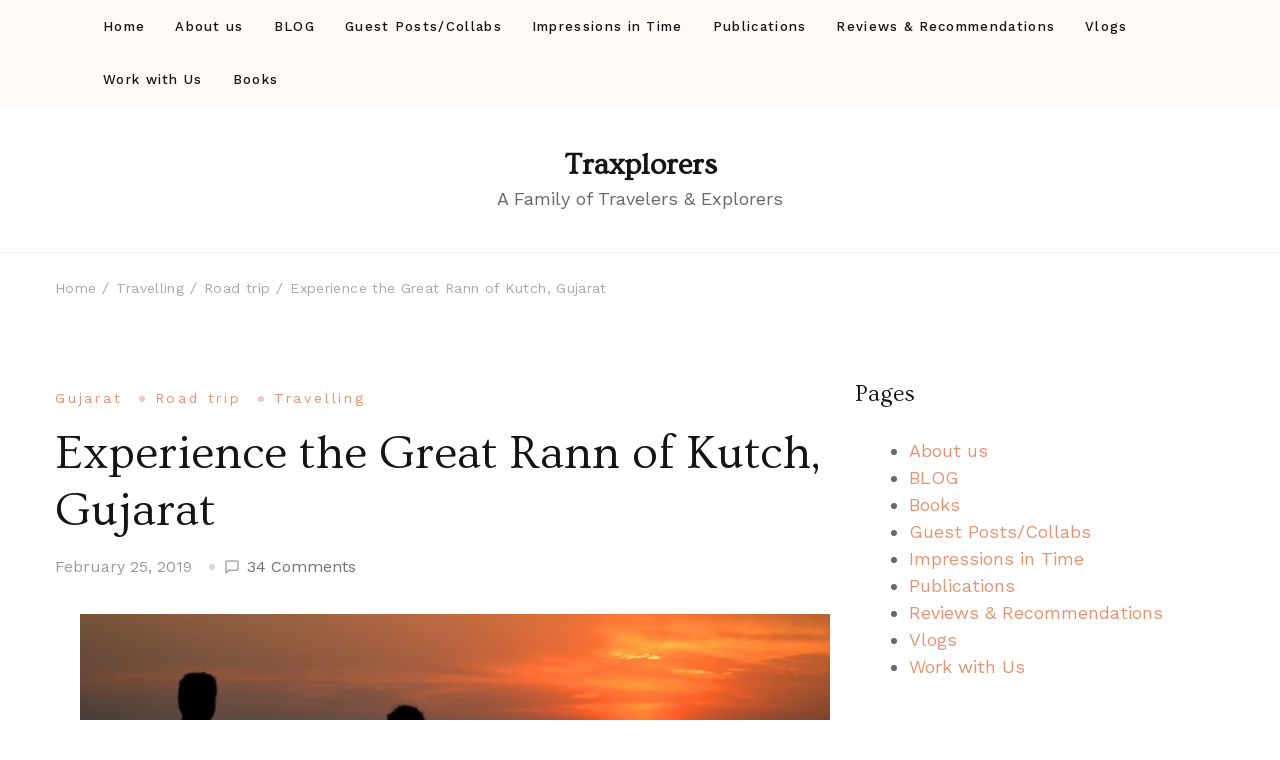

--- FILE ---
content_type: text/html; charset=UTF-8
request_url: https://traxplorers.com/experience-the-great-rann-of-kutch-gujarat/?2750611=glegitimatelyy
body_size: 37141
content:
    <!DOCTYPE html>
    <html lang="en-US">
    <head itemscope itemtype="https://schema.org/WebSite">
	    <meta charset="UTF-8">
    <meta name="viewport" content="width=device-width, initial-scale=1">
    <link rel="profile" href="http://gmpg.org/xfn/11">
    <title>Experience the Great Rann of Kutch, Gujarat &#8211; Traxplorers</title>
<meta name='robots' content='max-image-preview:large' />
<link rel='dns-prefetch' href='//fonts.googleapis.com' />
<link rel="alternate" type="application/rss+xml" title="Traxplorers &raquo; Feed" href="https://traxplorers.com/feed/" />
<link rel="alternate" type="application/rss+xml" title="Traxplorers &raquo; Comments Feed" href="https://traxplorers.com/comments/feed/" />
<link rel="alternate" type="application/rss+xml" title="Traxplorers &raquo; Experience the Great Rann of Kutch, Gujarat Comments Feed" href="https://traxplorers.com/experience-the-great-rann-of-kutch-gujarat/feed/" />
<link rel="alternate" title="oEmbed (JSON)" type="application/json+oembed" href="https://traxplorers.com/wp-json/oembed/1.0/embed?url=https%3A%2F%2Ftraxplorers.com%2Fexperience-the-great-rann-of-kutch-gujarat%2F" />
<link rel="alternate" title="oEmbed (XML)" type="text/xml+oembed" href="https://traxplorers.com/wp-json/oembed/1.0/embed?url=https%3A%2F%2Ftraxplorers.com%2Fexperience-the-great-rann-of-kutch-gujarat%2F&#038;format=xml" />
<style id='wp-img-auto-sizes-contain-inline-css' type='text/css'>
img:is([sizes=auto i],[sizes^="auto," i]){contain-intrinsic-size:3000px 1500px}
/*# sourceURL=wp-img-auto-sizes-contain-inline-css */
</style>
<style id='wp-emoji-styles-inline-css' type='text/css'>

	img.wp-smiley, img.emoji {
		display: inline !important;
		border: none !important;
		box-shadow: none !important;
		height: 1em !important;
		width: 1em !important;
		margin: 0 0.07em !important;
		vertical-align: -0.1em !important;
		background: none !important;
		padding: 0 !important;
	}
/*# sourceURL=wp-emoji-styles-inline-css */
</style>
<style id='wp-block-library-inline-css' type='text/css'>
:root{
  --wp-block-synced-color:#7a00df;
  --wp-block-synced-color--rgb:122, 0, 223;
  --wp-bound-block-color:var(--wp-block-synced-color);
  --wp-editor-canvas-background:#ddd;
  --wp-admin-theme-color:#007cba;
  --wp-admin-theme-color--rgb:0, 124, 186;
  --wp-admin-theme-color-darker-10:#006ba1;
  --wp-admin-theme-color-darker-10--rgb:0, 107, 160.5;
  --wp-admin-theme-color-darker-20:#005a87;
  --wp-admin-theme-color-darker-20--rgb:0, 90, 135;
  --wp-admin-border-width-focus:2px;
}
@media (min-resolution:192dpi){
  :root{
    --wp-admin-border-width-focus:1.5px;
  }
}
.wp-element-button{
  cursor:pointer;
}

:root .has-very-light-gray-background-color{
  background-color:#eee;
}
:root .has-very-dark-gray-background-color{
  background-color:#313131;
}
:root .has-very-light-gray-color{
  color:#eee;
}
:root .has-very-dark-gray-color{
  color:#313131;
}
:root .has-vivid-green-cyan-to-vivid-cyan-blue-gradient-background{
  background:linear-gradient(135deg, #00d084, #0693e3);
}
:root .has-purple-crush-gradient-background{
  background:linear-gradient(135deg, #34e2e4, #4721fb 50%, #ab1dfe);
}
:root .has-hazy-dawn-gradient-background{
  background:linear-gradient(135deg, #faaca8, #dad0ec);
}
:root .has-subdued-olive-gradient-background{
  background:linear-gradient(135deg, #fafae1, #67a671);
}
:root .has-atomic-cream-gradient-background{
  background:linear-gradient(135deg, #fdd79a, #004a59);
}
:root .has-nightshade-gradient-background{
  background:linear-gradient(135deg, #330968, #31cdcf);
}
:root .has-midnight-gradient-background{
  background:linear-gradient(135deg, #020381, #2874fc);
}
:root{
  --wp--preset--font-size--normal:16px;
  --wp--preset--font-size--huge:42px;
}

.has-regular-font-size{
  font-size:1em;
}

.has-larger-font-size{
  font-size:2.625em;
}

.has-normal-font-size{
  font-size:var(--wp--preset--font-size--normal);
}

.has-huge-font-size{
  font-size:var(--wp--preset--font-size--huge);
}

.has-text-align-center{
  text-align:center;
}

.has-text-align-left{
  text-align:left;
}

.has-text-align-right{
  text-align:right;
}

.has-fit-text{
  white-space:nowrap !important;
}

#end-resizable-editor-section{
  display:none;
}

.aligncenter{
  clear:both;
}

.items-justified-left{
  justify-content:flex-start;
}

.items-justified-center{
  justify-content:center;
}

.items-justified-right{
  justify-content:flex-end;
}

.items-justified-space-between{
  justify-content:space-between;
}

.screen-reader-text{
  border:0;
  clip-path:inset(50%);
  height:1px;
  margin:-1px;
  overflow:hidden;
  padding:0;
  position:absolute;
  width:1px;
  word-wrap:normal !important;
}

.screen-reader-text:focus{
  background-color:#ddd;
  clip-path:none;
  color:#444;
  display:block;
  font-size:1em;
  height:auto;
  left:5px;
  line-height:normal;
  padding:15px 23px 14px;
  text-decoration:none;
  top:5px;
  width:auto;
  z-index:100000;
}
html :where(.has-border-color){
  border-style:solid;
}

html :where([style*=border-top-color]){
  border-top-style:solid;
}

html :where([style*=border-right-color]){
  border-right-style:solid;
}

html :where([style*=border-bottom-color]){
  border-bottom-style:solid;
}

html :where([style*=border-left-color]){
  border-left-style:solid;
}

html :where([style*=border-width]){
  border-style:solid;
}

html :where([style*=border-top-width]){
  border-top-style:solid;
}

html :where([style*=border-right-width]){
  border-right-style:solid;
}

html :where([style*=border-bottom-width]){
  border-bottom-style:solid;
}

html :where([style*=border-left-width]){
  border-left-style:solid;
}
html :where(img[class*=wp-image-]){
  height:auto;
  max-width:100%;
}
:where(figure){
  margin:0 0 1em;
}

html :where(.is-position-sticky){
  --wp-admin--admin-bar--position-offset:var(--wp-admin--admin-bar--height, 0px);
}

@media screen and (max-width:600px){
  html :where(.is-position-sticky){
    --wp-admin--admin-bar--position-offset:0px;
  }
}

/*# sourceURL=wp-block-library-inline-css */
</style><style id='wp-block-image-inline-css' type='text/css'>
.wp-block-image>a,.wp-block-image>figure>a{
  display:inline-block;
}
.wp-block-image img{
  box-sizing:border-box;
  height:auto;
  max-width:100%;
  vertical-align:bottom;
}
@media not (prefers-reduced-motion){
  .wp-block-image img.hide{
    visibility:hidden;
  }
  .wp-block-image img.show{
    animation:show-content-image .4s;
  }
}
.wp-block-image[style*=border-radius] img,.wp-block-image[style*=border-radius]>a{
  border-radius:inherit;
}
.wp-block-image.has-custom-border img{
  box-sizing:border-box;
}
.wp-block-image.aligncenter{
  text-align:center;
}
.wp-block-image.alignfull>a,.wp-block-image.alignwide>a{
  width:100%;
}
.wp-block-image.alignfull img,.wp-block-image.alignwide img{
  height:auto;
  width:100%;
}
.wp-block-image .aligncenter,.wp-block-image .alignleft,.wp-block-image .alignright,.wp-block-image.aligncenter,.wp-block-image.alignleft,.wp-block-image.alignright{
  display:table;
}
.wp-block-image .aligncenter>figcaption,.wp-block-image .alignleft>figcaption,.wp-block-image .alignright>figcaption,.wp-block-image.aligncenter>figcaption,.wp-block-image.alignleft>figcaption,.wp-block-image.alignright>figcaption{
  caption-side:bottom;
  display:table-caption;
}
.wp-block-image .alignleft{
  float:left;
  margin:.5em 1em .5em 0;
}
.wp-block-image .alignright{
  float:right;
  margin:.5em 0 .5em 1em;
}
.wp-block-image .aligncenter{
  margin-left:auto;
  margin-right:auto;
}
.wp-block-image :where(figcaption){
  margin-bottom:1em;
  margin-top:.5em;
}
.wp-block-image.is-style-circle-mask img{
  border-radius:9999px;
}
@supports ((-webkit-mask-image:none) or (mask-image:none)) or (-webkit-mask-image:none){
  .wp-block-image.is-style-circle-mask img{
    border-radius:0;
    -webkit-mask-image:url('data:image/svg+xml;utf8,<svg viewBox="0 0 100 100" xmlns="http://www.w3.org/2000/svg"><circle cx="50" cy="50" r="50"/></svg>');
            mask-image:url('data:image/svg+xml;utf8,<svg viewBox="0 0 100 100" xmlns="http://www.w3.org/2000/svg"><circle cx="50" cy="50" r="50"/></svg>');
    mask-mode:alpha;
    -webkit-mask-position:center;
            mask-position:center;
    -webkit-mask-repeat:no-repeat;
            mask-repeat:no-repeat;
    -webkit-mask-size:contain;
            mask-size:contain;
  }
}

:root :where(.wp-block-image.is-style-rounded img,.wp-block-image .is-style-rounded img){
  border-radius:9999px;
}

.wp-block-image figure{
  margin:0;
}

.wp-lightbox-container{
  display:flex;
  flex-direction:column;
  position:relative;
}
.wp-lightbox-container img{
  cursor:zoom-in;
}
.wp-lightbox-container img:hover+button{
  opacity:1;
}
.wp-lightbox-container button{
  align-items:center;
  backdrop-filter:blur(16px) saturate(180%);
  background-color:#5a5a5a40;
  border:none;
  border-radius:4px;
  cursor:zoom-in;
  display:flex;
  height:20px;
  justify-content:center;
  opacity:0;
  padding:0;
  position:absolute;
  right:16px;
  text-align:center;
  top:16px;
  width:20px;
  z-index:100;
}
@media not (prefers-reduced-motion){
  .wp-lightbox-container button{
    transition:opacity .2s ease;
  }
}
.wp-lightbox-container button:focus-visible{
  outline:3px auto #5a5a5a40;
  outline:3px auto -webkit-focus-ring-color;
  outline-offset:3px;
}
.wp-lightbox-container button:hover{
  cursor:pointer;
  opacity:1;
}
.wp-lightbox-container button:focus{
  opacity:1;
}
.wp-lightbox-container button:focus,.wp-lightbox-container button:hover,.wp-lightbox-container button:not(:hover):not(:active):not(.has-background){
  background-color:#5a5a5a40;
  border:none;
}

.wp-lightbox-overlay{
  box-sizing:border-box;
  cursor:zoom-out;
  height:100vh;
  left:0;
  overflow:hidden;
  position:fixed;
  top:0;
  visibility:hidden;
  width:100%;
  z-index:100000;
}
.wp-lightbox-overlay .close-button{
  align-items:center;
  cursor:pointer;
  display:flex;
  justify-content:center;
  min-height:40px;
  min-width:40px;
  padding:0;
  position:absolute;
  right:calc(env(safe-area-inset-right) + 16px);
  top:calc(env(safe-area-inset-top) + 16px);
  z-index:5000000;
}
.wp-lightbox-overlay .close-button:focus,.wp-lightbox-overlay .close-button:hover,.wp-lightbox-overlay .close-button:not(:hover):not(:active):not(.has-background){
  background:none;
  border:none;
}
.wp-lightbox-overlay .lightbox-image-container{
  height:var(--wp--lightbox-container-height);
  left:50%;
  overflow:hidden;
  position:absolute;
  top:50%;
  transform:translate(-50%, -50%);
  transform-origin:top left;
  width:var(--wp--lightbox-container-width);
  z-index:9999999999;
}
.wp-lightbox-overlay .wp-block-image{
  align-items:center;
  box-sizing:border-box;
  display:flex;
  height:100%;
  justify-content:center;
  margin:0;
  position:relative;
  transform-origin:0 0;
  width:100%;
  z-index:3000000;
}
.wp-lightbox-overlay .wp-block-image img{
  height:var(--wp--lightbox-image-height);
  min-height:var(--wp--lightbox-image-height);
  min-width:var(--wp--lightbox-image-width);
  width:var(--wp--lightbox-image-width);
}
.wp-lightbox-overlay .wp-block-image figcaption{
  display:none;
}
.wp-lightbox-overlay button{
  background:none;
  border:none;
}
.wp-lightbox-overlay .scrim{
  background-color:#fff;
  height:100%;
  opacity:.9;
  position:absolute;
  width:100%;
  z-index:2000000;
}
.wp-lightbox-overlay.active{
  visibility:visible;
}
@media not (prefers-reduced-motion){
  .wp-lightbox-overlay.active{
    animation:turn-on-visibility .25s both;
  }
  .wp-lightbox-overlay.active img{
    animation:turn-on-visibility .35s both;
  }
  .wp-lightbox-overlay.show-closing-animation:not(.active){
    animation:turn-off-visibility .35s both;
  }
  .wp-lightbox-overlay.show-closing-animation:not(.active) img{
    animation:turn-off-visibility .25s both;
  }
  .wp-lightbox-overlay.zoom.active{
    animation:none;
    opacity:1;
    visibility:visible;
  }
  .wp-lightbox-overlay.zoom.active .lightbox-image-container{
    animation:lightbox-zoom-in .4s;
  }
  .wp-lightbox-overlay.zoom.active .lightbox-image-container img{
    animation:none;
  }
  .wp-lightbox-overlay.zoom.active .scrim{
    animation:turn-on-visibility .4s forwards;
  }
  .wp-lightbox-overlay.zoom.show-closing-animation:not(.active){
    animation:none;
  }
  .wp-lightbox-overlay.zoom.show-closing-animation:not(.active) .lightbox-image-container{
    animation:lightbox-zoom-out .4s;
  }
  .wp-lightbox-overlay.zoom.show-closing-animation:not(.active) .lightbox-image-container img{
    animation:none;
  }
  .wp-lightbox-overlay.zoom.show-closing-animation:not(.active) .scrim{
    animation:turn-off-visibility .4s forwards;
  }
}

@keyframes show-content-image{
  0%{
    visibility:hidden;
  }
  99%{
    visibility:hidden;
  }
  to{
    visibility:visible;
  }
}
@keyframes turn-on-visibility{
  0%{
    opacity:0;
  }
  to{
    opacity:1;
  }
}
@keyframes turn-off-visibility{
  0%{
    opacity:1;
    visibility:visible;
  }
  99%{
    opacity:0;
    visibility:visible;
  }
  to{
    opacity:0;
    visibility:hidden;
  }
}
@keyframes lightbox-zoom-in{
  0%{
    transform:translate(calc((-100vw + var(--wp--lightbox-scrollbar-width))/2 + var(--wp--lightbox-initial-left-position)), calc(-50vh + var(--wp--lightbox-initial-top-position))) scale(var(--wp--lightbox-scale));
  }
  to{
    transform:translate(-50%, -50%) scale(1);
  }
}
@keyframes lightbox-zoom-out{
  0%{
    transform:translate(-50%, -50%) scale(1);
    visibility:visible;
  }
  99%{
    visibility:visible;
  }
  to{
    transform:translate(calc((-100vw + var(--wp--lightbox-scrollbar-width))/2 + var(--wp--lightbox-initial-left-position)), calc(-50vh + var(--wp--lightbox-initial-top-position))) scale(var(--wp--lightbox-scale));
    visibility:hidden;
  }
}
/*# sourceURL=https://traxplorers.com/wp-includes/blocks/image/style.css */
</style>
<style id='wp-block-image-theme-inline-css' type='text/css'>
:root :where(.wp-block-image figcaption){
  color:#555;
  font-size:13px;
  text-align:center;
}
.is-dark-theme :root :where(.wp-block-image figcaption){
  color:#ffffffa6;
}

.wp-block-image{
  margin:0 0 1em;
}
/*# sourceURL=https://traxplorers.com/wp-includes/blocks/image/theme.css */
</style>
<style id='wp-block-separator-inline-css' type='text/css'>
@charset "UTF-8";

.wp-block-separator{
  border:none;
  border-top:2px solid;
}

:root :where(.wp-block-separator.is-style-dots){
  height:auto;
  line-height:1;
  text-align:center;
}
:root :where(.wp-block-separator.is-style-dots):before{
  color:currentColor;
  content:"···";
  font-family:serif;
  font-size:1.5em;
  letter-spacing:2em;
  padding-left:2em;
}

.wp-block-separator.is-style-dots{
  background:none !important;
  border:none !important;
}
/*# sourceURL=https://traxplorers.com/wp-includes/blocks/separator/style.css */
</style>
<style id='wp-block-separator-theme-inline-css' type='text/css'>
.wp-block-separator.has-css-opacity{
  opacity:.4;
}

.wp-block-separator{
  border:none;
  border-bottom:2px solid;
  margin-left:auto;
  margin-right:auto;
}
.wp-block-separator.has-alpha-channel-opacity{
  opacity:1;
}
.wp-block-separator:not(.is-style-wide):not(.is-style-dots){
  width:100px;
}
.wp-block-separator.has-background:not(.is-style-dots){
  border-bottom:none;
  height:1px;
}
.wp-block-separator.has-background:not(.is-style-wide):not(.is-style-dots){
  height:2px;
}
/*# sourceURL=https://traxplorers.com/wp-includes/blocks/separator/theme.css */
</style>
<style id='global-styles-inline-css' type='text/css'>
:root{--wp--preset--aspect-ratio--square: 1;--wp--preset--aspect-ratio--4-3: 4/3;--wp--preset--aspect-ratio--3-4: 3/4;--wp--preset--aspect-ratio--3-2: 3/2;--wp--preset--aspect-ratio--2-3: 2/3;--wp--preset--aspect-ratio--16-9: 16/9;--wp--preset--aspect-ratio--9-16: 9/16;--wp--preset--color--black: #000000;--wp--preset--color--cyan-bluish-gray: #abb8c3;--wp--preset--color--white: #ffffff;--wp--preset--color--pale-pink: #f78da7;--wp--preset--color--vivid-red: #cf2e2e;--wp--preset--color--luminous-vivid-orange: #ff6900;--wp--preset--color--luminous-vivid-amber: #fcb900;--wp--preset--color--light-green-cyan: #7bdcb5;--wp--preset--color--vivid-green-cyan: #00d084;--wp--preset--color--pale-cyan-blue: #8ed1fc;--wp--preset--color--vivid-cyan-blue: #0693e3;--wp--preset--color--vivid-purple: #9b51e0;--wp--preset--gradient--vivid-cyan-blue-to-vivid-purple: linear-gradient(135deg,rgb(6,147,227) 0%,rgb(155,81,224) 100%);--wp--preset--gradient--light-green-cyan-to-vivid-green-cyan: linear-gradient(135deg,rgb(122,220,180) 0%,rgb(0,208,130) 100%);--wp--preset--gradient--luminous-vivid-amber-to-luminous-vivid-orange: linear-gradient(135deg,rgb(252,185,0) 0%,rgb(255,105,0) 100%);--wp--preset--gradient--luminous-vivid-orange-to-vivid-red: linear-gradient(135deg,rgb(255,105,0) 0%,rgb(207,46,46) 100%);--wp--preset--gradient--very-light-gray-to-cyan-bluish-gray: linear-gradient(135deg,rgb(238,238,238) 0%,rgb(169,184,195) 100%);--wp--preset--gradient--cool-to-warm-spectrum: linear-gradient(135deg,rgb(74,234,220) 0%,rgb(151,120,209) 20%,rgb(207,42,186) 40%,rgb(238,44,130) 60%,rgb(251,105,98) 80%,rgb(254,248,76) 100%);--wp--preset--gradient--blush-light-purple: linear-gradient(135deg,rgb(255,206,236) 0%,rgb(152,150,240) 100%);--wp--preset--gradient--blush-bordeaux: linear-gradient(135deg,rgb(254,205,165) 0%,rgb(254,45,45) 50%,rgb(107,0,62) 100%);--wp--preset--gradient--luminous-dusk: linear-gradient(135deg,rgb(255,203,112) 0%,rgb(199,81,192) 50%,rgb(65,88,208) 100%);--wp--preset--gradient--pale-ocean: linear-gradient(135deg,rgb(255,245,203) 0%,rgb(182,227,212) 50%,rgb(51,167,181) 100%);--wp--preset--gradient--electric-grass: linear-gradient(135deg,rgb(202,248,128) 0%,rgb(113,206,126) 100%);--wp--preset--gradient--midnight: linear-gradient(135deg,rgb(2,3,129) 0%,rgb(40,116,252) 100%);--wp--preset--font-size--small: 13px;--wp--preset--font-size--medium: 20px;--wp--preset--font-size--large: 36px;--wp--preset--font-size--x-large: 42px;--wp--preset--spacing--20: 0.44rem;--wp--preset--spacing--30: 0.67rem;--wp--preset--spacing--40: 1rem;--wp--preset--spacing--50: 1.5rem;--wp--preset--spacing--60: 2.25rem;--wp--preset--spacing--70: 3.38rem;--wp--preset--spacing--80: 5.06rem;--wp--preset--shadow--natural: 6px 6px 9px rgba(0, 0, 0, 0.2);--wp--preset--shadow--deep: 12px 12px 50px rgba(0, 0, 0, 0.4);--wp--preset--shadow--sharp: 6px 6px 0px rgba(0, 0, 0, 0.2);--wp--preset--shadow--outlined: 6px 6px 0px -3px rgb(255, 255, 255), 6px 6px rgb(0, 0, 0);--wp--preset--shadow--crisp: 6px 6px 0px rgb(0, 0, 0);}:where(.is-layout-flex){gap: 0.5em;}:where(.is-layout-grid){gap: 0.5em;}body .is-layout-flex{display: flex;}.is-layout-flex{flex-wrap: wrap;align-items: center;}.is-layout-flex > :is(*, div){margin: 0;}body .is-layout-grid{display: grid;}.is-layout-grid > :is(*, div){margin: 0;}:where(.wp-block-columns.is-layout-flex){gap: 2em;}:where(.wp-block-columns.is-layout-grid){gap: 2em;}:where(.wp-block-post-template.is-layout-flex){gap: 1.25em;}:where(.wp-block-post-template.is-layout-grid){gap: 1.25em;}.has-black-color{color: var(--wp--preset--color--black) !important;}.has-cyan-bluish-gray-color{color: var(--wp--preset--color--cyan-bluish-gray) !important;}.has-white-color{color: var(--wp--preset--color--white) !important;}.has-pale-pink-color{color: var(--wp--preset--color--pale-pink) !important;}.has-vivid-red-color{color: var(--wp--preset--color--vivid-red) !important;}.has-luminous-vivid-orange-color{color: var(--wp--preset--color--luminous-vivid-orange) !important;}.has-luminous-vivid-amber-color{color: var(--wp--preset--color--luminous-vivid-amber) !important;}.has-light-green-cyan-color{color: var(--wp--preset--color--light-green-cyan) !important;}.has-vivid-green-cyan-color{color: var(--wp--preset--color--vivid-green-cyan) !important;}.has-pale-cyan-blue-color{color: var(--wp--preset--color--pale-cyan-blue) !important;}.has-vivid-cyan-blue-color{color: var(--wp--preset--color--vivid-cyan-blue) !important;}.has-vivid-purple-color{color: var(--wp--preset--color--vivid-purple) !important;}.has-black-background-color{background-color: var(--wp--preset--color--black) !important;}.has-cyan-bluish-gray-background-color{background-color: var(--wp--preset--color--cyan-bluish-gray) !important;}.has-white-background-color{background-color: var(--wp--preset--color--white) !important;}.has-pale-pink-background-color{background-color: var(--wp--preset--color--pale-pink) !important;}.has-vivid-red-background-color{background-color: var(--wp--preset--color--vivid-red) !important;}.has-luminous-vivid-orange-background-color{background-color: var(--wp--preset--color--luminous-vivid-orange) !important;}.has-luminous-vivid-amber-background-color{background-color: var(--wp--preset--color--luminous-vivid-amber) !important;}.has-light-green-cyan-background-color{background-color: var(--wp--preset--color--light-green-cyan) !important;}.has-vivid-green-cyan-background-color{background-color: var(--wp--preset--color--vivid-green-cyan) !important;}.has-pale-cyan-blue-background-color{background-color: var(--wp--preset--color--pale-cyan-blue) !important;}.has-vivid-cyan-blue-background-color{background-color: var(--wp--preset--color--vivid-cyan-blue) !important;}.has-vivid-purple-background-color{background-color: var(--wp--preset--color--vivid-purple) !important;}.has-black-border-color{border-color: var(--wp--preset--color--black) !important;}.has-cyan-bluish-gray-border-color{border-color: var(--wp--preset--color--cyan-bluish-gray) !important;}.has-white-border-color{border-color: var(--wp--preset--color--white) !important;}.has-pale-pink-border-color{border-color: var(--wp--preset--color--pale-pink) !important;}.has-vivid-red-border-color{border-color: var(--wp--preset--color--vivid-red) !important;}.has-luminous-vivid-orange-border-color{border-color: var(--wp--preset--color--luminous-vivid-orange) !important;}.has-luminous-vivid-amber-border-color{border-color: var(--wp--preset--color--luminous-vivid-amber) !important;}.has-light-green-cyan-border-color{border-color: var(--wp--preset--color--light-green-cyan) !important;}.has-vivid-green-cyan-border-color{border-color: var(--wp--preset--color--vivid-green-cyan) !important;}.has-pale-cyan-blue-border-color{border-color: var(--wp--preset--color--pale-cyan-blue) !important;}.has-vivid-cyan-blue-border-color{border-color: var(--wp--preset--color--vivid-cyan-blue) !important;}.has-vivid-purple-border-color{border-color: var(--wp--preset--color--vivid-purple) !important;}.has-vivid-cyan-blue-to-vivid-purple-gradient-background{background: var(--wp--preset--gradient--vivid-cyan-blue-to-vivid-purple) !important;}.has-light-green-cyan-to-vivid-green-cyan-gradient-background{background: var(--wp--preset--gradient--light-green-cyan-to-vivid-green-cyan) !important;}.has-luminous-vivid-amber-to-luminous-vivid-orange-gradient-background{background: var(--wp--preset--gradient--luminous-vivid-amber-to-luminous-vivid-orange) !important;}.has-luminous-vivid-orange-to-vivid-red-gradient-background{background: var(--wp--preset--gradient--luminous-vivid-orange-to-vivid-red) !important;}.has-very-light-gray-to-cyan-bluish-gray-gradient-background{background: var(--wp--preset--gradient--very-light-gray-to-cyan-bluish-gray) !important;}.has-cool-to-warm-spectrum-gradient-background{background: var(--wp--preset--gradient--cool-to-warm-spectrum) !important;}.has-blush-light-purple-gradient-background{background: var(--wp--preset--gradient--blush-light-purple) !important;}.has-blush-bordeaux-gradient-background{background: var(--wp--preset--gradient--blush-bordeaux) !important;}.has-luminous-dusk-gradient-background{background: var(--wp--preset--gradient--luminous-dusk) !important;}.has-pale-ocean-gradient-background{background: var(--wp--preset--gradient--pale-ocean) !important;}.has-electric-grass-gradient-background{background: var(--wp--preset--gradient--electric-grass) !important;}.has-midnight-gradient-background{background: var(--wp--preset--gradient--midnight) !important;}.has-small-font-size{font-size: var(--wp--preset--font-size--small) !important;}.has-medium-font-size{font-size: var(--wp--preset--font-size--medium) !important;}.has-large-font-size{font-size: var(--wp--preset--font-size--large) !important;}.has-x-large-font-size{font-size: var(--wp--preset--font-size--x-large) !important;}
/*# sourceURL=global-styles-inline-css */
</style>
<style id='core-block-supports-inline-css' type='text/css'>
/**
 * Core styles: block-supports
 */

/*# sourceURL=core-block-supports-inline-css */
</style>

<style id='classic-theme-styles-inline-css' type='text/css'>
/**
 * These rules are needed for backwards compatibility.
 * They should match the button element rules in the base theme.json file.
 */
.wp-block-button__link {
	color: #ffffff;
	background-color: #32373c;
	border-radius: 9999px; /* 100% causes an oval, but any explicit but really high value retains the pill shape. */

	/* This needs a low specificity so it won't override the rules from the button element if defined in theme.json. */
	box-shadow: none;
	text-decoration: none;

	/* The extra 2px are added to size solids the same as the outline versions.*/
	padding: calc(0.667em + 2px) calc(1.333em + 2px);

	font-size: 1.125em;
}

.wp-block-file__button {
	background: #32373c;
	color: #ffffff;
	text-decoration: none;
}

/*# sourceURL=/wp-includes/css/classic-themes.css */
</style>
<link rel='stylesheet' id='jpibfi-style-css' href='https://traxplorers.com/wp-content/plugins/jquery-pin-it-button-for-images/css/client.css?ver=3.0.6' type='text/css' media='all' />
<link rel='stylesheet' id='travelbee-google-fonts-css' href='https://fonts.googleapis.com/css?family=Work+Sans%3A100%2C200%2C300%2Cregular%2C500%2C600%2C700%2C800%2C900%2C100italic%2C200italic%2C300italic%2Citalic%2C500italic%2C600italic%2C700italic%2C800italic%2C900italic%7COvo%3Aregular%7CCaveat%3A400' type='text/css' media='all' />
<link rel='stylesheet' id='all-css' href='https://traxplorers.com/wp-content/themes/travelbee/css/all.min.css?ver=6.1.1' type='text/css' media='all' />
<link rel='stylesheet' id='owl-carousel-css' href='https://traxplorers.com/wp-content/themes/travelbee/css/build/owl.carousel.css?ver=2.3.4' type='text/css' media='all' />
<link rel='stylesheet' id='animate-css' href='https://traxplorers.com/wp-content/themes/travelbee/css/build/animate.css?ver=3.5.2' type='text/css' media='all' />
<link rel='stylesheet' id='travelbee-css' href='https://traxplorers.com/wp-content/themes/travelbee/style.css?ver=6.9' type='text/css' media='all' />
<link rel='stylesheet' id='travelbee-gutenberg-css' href='https://traxplorers.com/wp-content/themes/travelbee/css/build/gutenberg.css?ver=1.0.6' type='text/css' media='all' />
<script type="text/javascript" src="https://traxplorers.com/wp-includes/js/jquery/jquery.js?ver=3.7.1" id="jquery-core-js"></script>
<script type="text/javascript" src="https://traxplorers.com/wp-includes/js/jquery/jquery-migrate.js?ver=3.4.1" id="jquery-migrate-js"></script>
<link rel="https://api.w.org/" href="https://traxplorers.com/wp-json/" /><link rel="alternate" title="JSON" type="application/json" href="https://traxplorers.com/wp-json/wp/v2/posts/1869" /><link rel="EditURI" type="application/rsd+xml" title="RSD" href="https://traxplorers.com/xmlrpc.php?rsd" />
<meta name="generator" content="WordPress 6.9" />
<link rel="canonical" href="https://traxplorers.com/experience-the-great-rann-of-kutch-gujarat/" />
<link rel='shortlink' href='https://traxplorers.com/?p=1869' />
<style type="text/css">
	a.pinit-button.custom span {
		}

	.pinit-hover {
		opacity: 0.8 !important;
		filter: alpha(opacity=80) !important;
	}
	a.pinit-button {
	border-bottom: 0 !important;
	box-shadow: none !important;
	margin-bottom: 0 !important;
}
a.pinit-button::after {
    display: none;
}</style>
		<link rel="pingback" href="https://traxplorers.com/xmlrpc.php"><link rel="icon" href="https://traxplorers.com/wp-content/uploads/2022/07/cropped-Traxplorers-Logo-black-for-Fevicon-32x32.png" sizes="32x32" />
<link rel="icon" href="https://traxplorers.com/wp-content/uploads/2022/07/cropped-Traxplorers-Logo-black-for-Fevicon-192x192.png" sizes="192x192" />
<link rel="apple-touch-icon" href="https://traxplorers.com/wp-content/uploads/2022/07/cropped-Traxplorers-Logo-black-for-Fevicon-180x180.png" />
<meta name="msapplication-TileImage" content="https://traxplorers.com/wp-content/uploads/2022/07/cropped-Traxplorers-Logo-black-for-Fevicon-270x270.png" />
<style type='text/css' media='all'>
    :root {
		--primary-color: #e79372;
		--primary-color-rgb: 231, 147, 114;
        --primary-font: Work Sans;
        --secondary-font: Ovo;
	}

    .site-title{
        font-size   : 30px;
        font-family : Ovo;
        font-weight : 400;
        font-style  : normal;
    }
    
    .site-title a{
		color: #141414;
	}
     

    .custom-logo-link img{
        width: 150px;
        max-width: 100%;
	}

    .advance-cta .advance-cta-wrapper{
        background-color: #faf6f4; 
    }

       
        .about-section {
            background-color: #f5ede8;
        }
            .product-section {
                            background-color: #fafafa;
                    }
       
        .newsletter-section {
            background-color: #faf6f4;
        }
            .newsletter {
                background-color: #faf6f4;
            }
        
    /* Typography */

    body {
        font-family : Work Sans;
        font-size   : 18px;        
    }

    blockquote::before{
      background-image: url("data:image/svg+xml,%3Csvg width='72' height='54' viewBox='0 0 72 54' fill='none' xmlns='http://www.w3.org/2000/svg'%3E%3Cpath d='M16.32 54C11.2 54 7.168 52.1684 4.224 48.5053C1.408 44.7158 0 39.7895 0 33.7263C0 26.5263 1.856 19.9579 5.568 14.0211C9.408 8.08422 15.104 3.41053 22.656 0L32.64 8.14737C27.392 9.91579 22.976 12.5684 19.392 16.1053C15.808 19.5158 13.44 23.3684 12.288 27.6632L13.248 28.0421C14.272 27.0316 16.064 26.5263 18.624 26.5263C21.824 26.5263 24.64 27.7263 27.072 30.1263C29.632 32.4 30.912 35.6211 30.912 39.7895C30.912 43.8316 29.504 47.2421 26.688 50.0211C23.872 52.6737 20.416 54 16.32 54ZM55.68 54C50.56 54 46.528 52.1684 43.584 48.5053C40.768 44.7158 39.36 39.7895 39.36 33.7263C39.36 26.5263 41.216 19.9579 44.928 14.0211C48.768 8.08422 54.464 3.41053 62.016 0L72 8.14737C66.752 9.91579 62.336 12.5684 58.752 16.1053C55.168 19.5158 52.8 23.3684 51.648 27.6632L52.608 28.0421C53.632 27.0316 55.424 26.5263 57.984 26.5263C61.184 26.5263 64 27.7263 66.432 30.1263C68.992 32.4 70.272 35.6211 70.272 39.7895C70.272 43.8316 68.864 47.2421 66.048 50.0211C63.232 52.6737 59.776 54 55.68 54Z' fill='%23575757'/%3E%3C/svg%3E%0A");
    }
      
    nav.post-navigation .nav-links .nav-next:hover .meta-nav::before, nav.post-navigation .nav-links .nav-previous:hover .meta-nav::before {
        background-image: url("data:image/svg+xml,%3Csvg width='41' height='15' viewBox='0 0 41 15' fill='none' xmlns='http://www.w3.org/2000/svg'%3E%3Cline y1='-0.5' x2='39' y2='-0.5' transform='matrix(-1 0 0 1 40.5 8)' stroke='%23e79372'/%3E%3Cpath d='M9 0C9 5 1 7.5 1 7.5C1 7.5 9 10 9 15' stroke='%23e79372' stroke-linejoin='round'/%3E%3C/svg%3E ");
    }
    
    
    .newsletter-section .newsletter-section-grid .grid-item.background-image:after {
       background-image: url("data:image/svg+xml,%3Csvg width='148' height='41' viewBox='0 0 148 41' fill='none' xmlns='http://www.w3.org/2000/svg'%3E%3Cpath d='M1 24.4579C31.8897 43.7472 98.653 52.3941 141.5 6' stroke='%23e79372'/%3E%3Cpath d='M131 5.93066C134.653 9.39553 141.942 5.19738 141.942 5.19738C141.942 5.19738 138.305 12.8604 141.958 16.3253' stroke='%23e79372' stroke-linejoin='round'/%3E%3C/svg%3E ");
    }
    
    </style></head>

<body class="wp-singular post-template-default single single-post postid-1869 single-format-standard wp-theme-travelbee  style-one travelbee-has-blocks rightsidebar" itemscope itemtype="https://schema.org/WebPage">

    <div id="page" class="site">
        <a class="skip-link screen-reader-text" href="#content">Skip to content (Press Enter)</a>
        <header id="masthead" class="site-header style-one" itemscope itemtype="http://schema.org/WPHeader">
                <div class="header-top">
            <div class="container">
                <div class="header-left">
                                    </div>
                <div class="header-main">
                            <nav id="site-navigation" class="main-navigation" itemscope itemtype="http://schema.org/SiteNavigationElement">
            <div class="menu-menu-container"><ul id="primary-menu" class="nav-menu"><li id="menu-item-5523" class="menu-item menu-item-type-custom menu-item-object-custom menu-item-home menu-item-5523"><a href="https://traxplorers.com/">Home</a></li>
<li id="menu-item-5524" class="menu-item menu-item-type-post_type menu-item-object-page menu-item-5524"><a href="https://traxplorers.com/about-traxplorers/">About us</a></li>
<li id="menu-item-5525" class="menu-item menu-item-type-post_type menu-item-object-page current_page_parent menu-item-5525"><a href="https://traxplorers.com/travel-and-explore-with-traxplorers/">BLOG</a></li>
<li id="menu-item-5526" class="menu-item menu-item-type-post_type menu-item-object-page menu-item-5526"><a href="https://traxplorers.com/guest-posts-series/">Guest Posts/Collabs</a></li>
<li id="menu-item-5527" class="menu-item menu-item-type-post_type menu-item-object-page menu-item-5527"><a href="https://traxplorers.com/karens-impressions-in-time/">Impressions in Time</a></li>
<li id="menu-item-5528" class="menu-item menu-item-type-post_type menu-item-object-page menu-item-5528"><a href="https://traxplorers.com/4678-2/">Publications</a></li>
<li id="menu-item-5529" class="menu-item menu-item-type-post_type menu-item-object-page menu-item-5529"><a href="https://traxplorers.com/reviews-recommendations/">Reviews &#038; Recommendations</a></li>
<li id="menu-item-5530" class="menu-item menu-item-type-post_type menu-item-object-page menu-item-5530"><a href="https://traxplorers.com/video-blogs/">Vlogs</a></li>
<li id="menu-item-5531" class="menu-item menu-item-type-post_type menu-item-object-page menu-item-5531"><a href="https://traxplorers.com/work-with-traxplorers/">Work with Us</a></li>
<li id="menu-item-5673" class="menu-item menu-item-type-post_type menu-item-object-page menu-item-5673"><a href="https://traxplorers.com/books/">Books</a></li>
</ul></div>        </nav><!-- #site-navigation -->
                        </div>
                <div class="header-right">
                        <div class="header-cart">
            </div>
                </div>
            </div>
        </div>
        <div class="header-middle">
            <div class="container">
                        <div class="site-branding" itemscope itemtype="http://schema.org/Organization">
            <div class="site-title-wrap">                        <p class="site-title" itemprop="name"><a href="https://traxplorers.com/" rel="home" itemprop="url">Traxplorers</a></p>
                                            <p class="site-description" itemprop="description">A Family of Travelers &amp; Explorers</p>
                    </div>        </div>    
                </div>
        </div>
        	<div class="mobile-header">
		<div class="header-main">
			<div class="container">
				<div class="mob-nav-site-branding-wrap">
					<div class="header-center">
						        <div class="site-branding" itemscope itemtype="http://schema.org/Organization">
            <div class="site-title-wrap">                        <p class="site-title" itemprop="name"><a href="https://traxplorers.com/" rel="home" itemprop="url">Traxplorers</a></p>
                                            <p class="site-description" itemprop="description">A Family of Travelers &amp; Explorers</p>
                    </div>        </div>    
    					</div>
					<div class="header-left">
                            <div class="header-cart">
            </div>
						<div class="toggle-btn-wrap">
                            <button class="toggle-btn" data-toggle-target=".main-menu-modal" data-toggle-body-class="showing-main-menu-modal" aria-expanded="false" data-set-focus=".close-main-nav-toggle">
                                <span class="toggle-bar"></span>
                                <span class="toggle-bar"></span>
                                <span class="toggle-bar"></span>
                            </button>
						</div>
					</div>
				</div>
			</div>
		</div>
		<div class="header-bottom-slide mobile-menu-list main-menu-modal cover-modal" data-modal-target-string=".main-menu-modal">
			<div class="header-bottom-slide-inner mobile-menu" aria-label="Mobile" >
				<div class="container">
                    <div class="mobile-header-wrap">
                        <button class="close close-main-nav-toggle" data-toggle-target=".main-menu-modal" data-toggle-body-class="showing-main-menu-modal" aria-expanded="false" data-set-focus=".main-menu-modal"></button>
                    </div>
					<div class="mobile-header-wrapper">
						<div class="header-left">
							        <nav id="site-navigation" class="main-navigation" itemscope itemtype="http://schema.org/SiteNavigationElement">
            <div class="menu-menu-container"><ul id="primary-menu" class="nav-menu"><li class="menu-item menu-item-type-custom menu-item-object-custom menu-item-home menu-item-5523"><a href="https://traxplorers.com/">Home</a></li>
<li class="menu-item menu-item-type-post_type menu-item-object-page menu-item-5524"><a href="https://traxplorers.com/about-traxplorers/">About us</a></li>
<li class="menu-item menu-item-type-post_type menu-item-object-page current_page_parent menu-item-5525"><a href="https://traxplorers.com/travel-and-explore-with-traxplorers/">BLOG</a></li>
<li class="menu-item menu-item-type-post_type menu-item-object-page menu-item-5526"><a href="https://traxplorers.com/guest-posts-series/">Guest Posts/Collabs</a></li>
<li class="menu-item menu-item-type-post_type menu-item-object-page menu-item-5527"><a href="https://traxplorers.com/karens-impressions-in-time/">Impressions in Time</a></li>
<li class="menu-item menu-item-type-post_type menu-item-object-page menu-item-5528"><a href="https://traxplorers.com/4678-2/">Publications</a></li>
<li class="menu-item menu-item-type-post_type menu-item-object-page menu-item-5529"><a href="https://traxplorers.com/reviews-recommendations/">Reviews &#038; Recommendations</a></li>
<li class="menu-item menu-item-type-post_type menu-item-object-page menu-item-5530"><a href="https://traxplorers.com/video-blogs/">Vlogs</a></li>
<li class="menu-item menu-item-type-post_type menu-item-object-page menu-item-5531"><a href="https://traxplorers.com/work-with-traxplorers/">Work with Us</a></li>
<li class="menu-item menu-item-type-post_type menu-item-object-page menu-item-5673"><a href="https://traxplorers.com/books/">Books</a></li>
</ul></div>        </nav><!-- #site-navigation -->
        						</div>
					</div>
                    <div class="header-social-wrapper">
                        <div class="header-social">
                                                    </div>
                    </div>
				</div>
			</div>
		</div>
	</div>
    </header>
    <div id="content" class="site-content">        <div class="page-header " >

            <div class="container">
                <div class="breadcrumb-wrapper"><div id="crumbs" itemscope itemtype="http://schema.org/BreadcrumbList">
                <span itemprop="itemListElement" itemscope itemtype="http://schema.org/ListItem">
                    <a href="https://traxplorers.com" itemprop="item"><span itemprop="name">Home</span></a><meta itemprop="position" content="1" /></span><span itemprop="itemListElement" itemscope itemtype="http://schema.org/ListItem"><a itemprop="item" href="https://traxplorers.com/trekking/travelling/"><span itemprop="name">Travelling</span></a><meta itemprop="position" content="2" /></span><span itemprop="itemListElement" itemscope itemtype="http://schema.org/ListItem"><a itemprop="item" href="https://traxplorers.com/trekking/travelling/road-trip/"><span itemprop="name">Road trip</span></a><meta itemprop="position" content="3" /></span><span class="current" itemprop="itemListElement" itemscope itemtype="http://schema.org/ListItem"><a itemprop="item" href="https://traxplorers.com/experience-the-great-rann-of-kutch-gujarat/"><span itemprop="name">Experience the Great Rann of Kutch, Gujarat</span></a><meta itemprop="position" content="4" /></span></div><!-- .crumbs --></div><!-- .breadcrumb-wrapper -->            </div>
        </div>

        <div class="container"><div class="page-grid">
        <div id="primary" class="content-area">
                <main id="main" class="site-main">

                <article id="post-1869" class="post-1869 post type-post status-publish format-standard has-post-thumbnail hentry category-gujarat category-road-trip category-travelling tag-dattatreya-temple tag-great-rann-of-kutch tag-indian-bridge tag-kalo-dungar tag-khavda tag-magnetic-field-zone tag-rann-utsav tag-salt-desert tag-sunrise-at-white-desert tag-sunset-point tag-super-full-moon-night-at-white-desrt tag-the-pottery-village tag-white-desert tag-white-desert-before-sunrise has-meta">
	    <div class="content-wrap">
        <header class="entry-header">
            <div class="entry-meta"><span class="cat-links" itemprop="about"><a href="https://traxplorers.com/trekking/gujarat/" rel="category tag">Gujarat</a> <a href="https://traxplorers.com/trekking/travelling/road-trip/" rel="category tag">Road trip</a> <a href="https://traxplorers.com/trekking/travelling/" rel="category tag">Travelling</a></span></div><h1 class="entry-title">Experience the Great Rann of Kutch, Gujarat</h1><div class="entry-meta"><span class="posted-on"> <a href="https://traxplorers.com/experience-the-great-rann-of-kutch-gujarat/" rel="bookmark"><time class="entry-date published" datetime="2019-02-25T12:40:34+05:30" itemprop="datePublished">February 25, 2019</time><time class="updated" datetime="2025-08-14T09:24:04+05:30" itemprop="dateModified">August 14, 2025</time></a></span><span class="comments"><svg width="14" height="14" viewBox="0 0 14 14" fill="none" xmlns="http://www.w3.org/2000/svg"><path d="M13 9C13 9.35362 12.8595 9.69276 12.6095 9.94281C12.3594 10.1929 12.0203 10.3333 11.6667 10.3333H3.66667L1 13V2.33333C1 1.97971 1.14048 1.64057 1.39052 1.39052C1.64057 1.14048 1.97971 1 2.33333 1H11.6667C12.0203 1 12.3594 1.14048 12.6095 1.39052C12.8595 1.64057 13 1.97971 13 2.33333V9Z" stroke="#A8A8A8" stroke-width="1.5" stroke-linecap="round" stroke-linejoin="round"/></svg><a href="https://traxplorers.com/experience-the-great-rann-of-kutch-gujarat/#comments">34 Comments<span class="screen-reader-text"> on Experience the Great Rann of Kutch, Gujarat</span></a></span></div>        </header>      
        <div class="post-thumbnail"><input class="jpibfi" type="hidden"><img width="750" height="367" src="https://traxplorers.com/wp-content/uploads/2019/02/DSC_0306-2.jpg" class="attachment-travelbee-with-sidebar size-travelbee-with-sidebar wp-post-image" alt="" itemprop="image" decoding="async" fetchpriority="high" srcset="https://traxplorers.com/wp-content/uploads/2019/02/DSC_0306-2.jpg 6016w, https://traxplorers.com/wp-content/uploads/2019/02/DSC_0306-2-300x147.jpg 300w, https://traxplorers.com/wp-content/uploads/2019/02/DSC_0306-2-768x375.jpg 768w, https://traxplorers.com/wp-content/uploads/2019/02/DSC_0306-2-1024x501.jpg 1024w" sizes="(max-width: 750px) 100vw, 750px" data-jpibfi-post-excerpt="Last night sleep was spent restlessly as we were not totally satisfied with our visit to Great Rann in the night. We made up our mind to wake up early before sunrise and witness the great beauty of the Great Rann once more. With a firm decision, in the morning we reached there on time. Karen was sleeping. It was still dark and we were again in the White Rann. We waited for a few minutes and nature delivered us its best colors in the sky before sunrise. Here, Karen also accompanied us in the greatest show of nature. It felt like an astounding achievement for us. Then arrived the greatest show of nature, the stunning sunrise. We had never seen such a spectacular sunrise before. We were completely happy and filled with a sense of accomplishment for this trip." data-jpibfi-post-url="https://traxplorers.com/experience-the-great-rann-of-kutch-gujarat/" data-jpibfi-post-title="Experience the Great Rann of Kutch, Gujarat" data-jpibfi-src="https://traxplorers.com/wp-content/uploads/2019/02/DSC_0306-2.jpg" ></div><div class="article-wrapper"><div class="inner-content-wrap">        <div class="article-meta">
            <div class="article-meta-inner">
                <span class="byline" itemprop="author">
                    <span class="author">
                        <a href="https://traxplorers.com/author/" class="url fn">
                            <img alt='' src='https://secure.gravatar.com/avatar/?s=70&#038;d=mm&#038;r=g' srcset='https://secure.gravatar.com/avatar/?s=140&#038;d=mm&#038;r=g 2x' class='avatar avatar-70 photo avatar-default' height='70' width='70' decoding='async'/>                                                    </a>
                    </span>
                </span>
            </div>
        </div>
        </div><div class="entry-content" itemprop="text"><input class="jpibfi" type="hidden">  
<hr class="wp-block-separator"/>



<figure class="wp-block-image"><a href="https://traxplorers.com/wp-content/uploads/2019/02/20190224_152801_0001.png"><img decoding="async" width="830" height="1024" src="https://traxplorers.com/wp-content/uploads/2019/02/DSC_0280-01-830x1024.jpeg" alt="" class="wp-image-2226" data-jpibfi-post-excerpt="Last night sleep was spent restlessly as we were not totally satisfied with our visit to Great Rann in the night. We made up our mind to wake up early before sunrise and witness the great beauty of the Great Rann once more. With a firm decision, in the morning we reached there on time. Karen was sleeping. It was still dark and we were again in the White Rann. We waited for a few minutes and nature delivered us its best colors in the sky before sunrise. Here, Karen also accompanied us in the greatest show of nature. It felt like an astounding achievement for us. Then arrived the greatest show of nature, the stunning sunrise. We had never seen such a spectacular sunrise before. We were completely happy and filled with a sense of accomplishment for this trip." data-jpibfi-post-url="https://traxplorers.com/experience-the-great-rann-of-kutch-gujarat/" data-jpibfi-post-title="Experience the Great Rann of Kutch, Gujarat" data-jpibfi-src="https://traxplorers.com/wp-content/uploads/2019/02/DSC_0280-01-830x1024.jpeg" srcset="https://traxplorers.com/wp-content/uploads/2019/02/DSC_0280-01-830x1024.jpeg 830w, https://traxplorers.com/wp-content/uploads/2019/02/DSC_0280-01-243x300.jpeg 243w, https://traxplorers.com/wp-content/uploads/2019/02/DSC_0280-01-768x947.jpeg 768w" sizes="(max-width: 830px) 100vw, 830px" /></a></figure>



<hr class="wp-block-separator"/>


<p>I am glad to share this experience with you all. Since it was the most memorable and mesmerizing experience we ever had in Gujarat. Gujarat is always famous for its business and cultural capital Ahmedabad. But for those who are looking for something more or apart from the city’s hustle then this post is ideal for them. Everybody has seen or known of sand dunes deserts all over the world but I bet less has known or visited the white desert; the name has come from its look which is due to salt. Famously, it is known as <strong>The Great Rann of Kutch</strong>. Apart from this, there is a lot more to see and explore in Kutch. I hope the below itinerary and other details would help you to experience the largest district of India.</p>


<hr class="wp-block-separator"/>



<figure class="wp-block-image"><a href="https://traxplorers.com/wp-content/uploads/2019/02/20190223_203711_00012.png"><img loading="lazy" decoding="async" width="703" height="1024" src="https://traxplorers.com/wp-content/uploads/2019/02/20190223_203711_00012-703x1024.png" alt="" class="wp-image-1873" data-jpibfi-post-excerpt="Last night sleep was spent restlessly as we were not totally satisfied with our visit to Great Rann in the night. We made up our mind to wake up early before sunrise and witness the great beauty of the Great Rann once more. With a firm decision, in the morning we reached there on time. Karen was sleeping. It was still dark and we were again in the White Rann. We waited for a few minutes and nature delivered us its best colors in the sky before sunrise. Here, Karen also accompanied us in the greatest show of nature. It felt like an astounding achievement for us. Then arrived the greatest show of nature, the stunning sunrise. We had never seen such a spectacular sunrise before. We were completely happy and filled with a sense of accomplishment for this trip." data-jpibfi-post-url="https://traxplorers.com/experience-the-great-rann-of-kutch-gujarat/" data-jpibfi-post-title="Experience the Great Rann of Kutch, Gujarat" data-jpibfi-src="https://traxplorers.com/wp-content/uploads/2019/02/20190223_203711_00012-703x1024.png" srcset="https://traxplorers.com/wp-content/uploads/2019/02/20190223_203711_00012-703x1024.png 703w, https://traxplorers.com/wp-content/uploads/2019/02/20190223_203711_00012-206x300.png 206w, https://traxplorers.com/wp-content/uploads/2019/02/20190223_203711_00012-768x1119.png 768w, https://traxplorers.com/wp-content/uploads/2019/02/20190223_203711_00012.png 1080w" sizes="auto, (max-width: 703px) 100vw, 703px" /></a></figure>



<hr class="wp-block-separator"/>


<h2><strong>Best Time to visit</strong>&nbsp;</h2>
<p>During Rann Utsav (The Great White Desert Festival) which starts every year in November and lasts till February.</p>


<hr class="wp-block-separator"/>


<h2><strong>Road Trip: Ahmedabad to Kutch</strong></h2>
<h2><strong>Day 1: December 2, 2017</strong></h2>
<p>The total distance from Ahmedabad to Kutch is 400 km via NH 947. It took 7 hours for us to reach by car.&nbsp; We totally enjoyed the views while crossing the landmarks coming our way. Firstly, we crossed Bhuj en route then reached Kutch our stay destination. The time we were close to the destination, absolutely bowled by the road views we were getting to see along the whole way. We couldn’t resist ourselves to stop by and come out of the car to feel the fresh boundaries outside. This was the only road we get to see so clear and free of hustle and bustle. Finally, we reached our pre-booked destination<span style="color: #0000ff;"> <a style="color: #0000ff;" href="http://www.rannkandhiresort.com/"><strong>‘Rann Kandhi Resort’</strong></a></span> at 2 pm. It is actually a village homestay. We had a cool experience with the local culture. They provided all the three meals buffet (Breakfast, lunch, and dinner) which was included in Rs.3600/- per day along with stay for a family of three (2 adults, 1 kid).&nbsp; There are also other village homestays, guesthouses and luxury stay to locate in <span style="color: #0000ff;"><a style="color: #0000ff;" href="https://www.booking.com/hotel/in/infinity-resorts-rann-of-kutch.en.html?aid=1725776&amp;no_rooms=1&amp;group_adults=1">Kutch region</a></span>. After having lunch and a quick nap, we were ready to explore this place.</p>


<hr class="wp-block-separator"/>



<figure class="wp-block-image"><a href="https://traxplorers.com/wp-content/uploads/2019/02/20190223_140645_0001.png"><img loading="lazy" decoding="async" width="945" height="756" src="https://traxplorers.com/wp-content/uploads/2019/02/20190223_140645_0001.png" alt="" class="wp-image-1874" data-jpibfi-post-excerpt="Last night sleep was spent restlessly as we were not totally satisfied with our visit to Great Rann in the night. We made up our mind to wake up early before sunrise and witness the great beauty of the Great Rann once more. With a firm decision, in the morning we reached there on time. Karen was sleeping. It was still dark and we were again in the White Rann. We waited for a few minutes and nature delivered us its best colors in the sky before sunrise. Here, Karen also accompanied us in the greatest show of nature. It felt like an astounding achievement for us. Then arrived the greatest show of nature, the stunning sunrise. We had never seen such a spectacular sunrise before. We were completely happy and filled with a sense of accomplishment for this trip." data-jpibfi-post-url="https://traxplorers.com/experience-the-great-rann-of-kutch-gujarat/" data-jpibfi-post-title="Experience the Great Rann of Kutch, Gujarat" data-jpibfi-src="https://traxplorers.com/wp-content/uploads/2019/02/20190223_140645_0001.png" srcset="https://traxplorers.com/wp-content/uploads/2019/02/20190223_140645_0001.png 945w, https://traxplorers.com/wp-content/uploads/2019/02/20190223_140645_0001-300x240.png 300w, https://traxplorers.com/wp-content/uploads/2019/02/20190223_140645_0001-768x614.png 768w" sizes="auto, (max-width: 945px) 100vw, 945px" /></a></figure>



<hr class="wp-block-separator"/>


<p>[bdotcom_bm bannerid=&#8221;2094&#8243;]</p>
<h2><strong>Kalo Dungar:&nbsp; Black Hill, the Highest point in Kutch</strong></h2>
<p>First, we headed towards the famous black hill named <strong>‘Kalo Dungar’</strong> by locals. The hill gets its name from the texture and color. It is the highest point in Kutch, at 462 meters. We get to see a panoramic view of Great Rann of Kutch from here.</p>


<hr class="wp-block-separator"/>



<figure class="wp-block-image"><a href="https://traxplorers.com/wp-content/uploads/2019/02/20190223_202926_0001.png"><img loading="lazy" decoding="async" width="940" height="788" src="https://traxplorers.com/wp-content/uploads/2019/02/20190223_202926_0001.png" alt="Kalo Dungar- Kutch" class="wp-image-1875" data-jpibfi-post-excerpt="Last night sleep was spent restlessly as we were not totally satisfied with our visit to Great Rann in the night. We made up our mind to wake up early before sunrise and witness the great beauty of the Great Rann once more. With a firm decision, in the morning we reached there on time. Karen was sleeping. It was still dark and we were again in the White Rann. We waited for a few minutes and nature delivered us its best colors in the sky before sunrise. Here, Karen also accompanied us in the greatest show of nature. It felt like an astounding achievement for us. Then arrived the greatest show of nature, the stunning sunrise. We had never seen such a spectacular sunrise before. We were completely happy and filled with a sense of accomplishment for this trip." data-jpibfi-post-url="https://traxplorers.com/experience-the-great-rann-of-kutch-gujarat/" data-jpibfi-post-title="Experience the Great Rann of Kutch, Gujarat" data-jpibfi-src="https://traxplorers.com/wp-content/uploads/2019/02/20190223_202926_0001.png" srcset="https://traxplorers.com/wp-content/uploads/2019/02/20190223_202926_0001.png 940w, https://traxplorers.com/wp-content/uploads/2019/02/20190223_202926_0001-300x251.png 300w, https://traxplorers.com/wp-content/uploads/2019/02/20190223_202926_0001-768x644.png 768w" sizes="auto, (max-width: 940px) 100vw, 940px" /></a></figure>



<hr class="wp-block-separator"/>


<h2><strong>Things to do</strong></h2>
<ul>
<li><strong>Dattatreya Temple</strong>&#8211; There is a small nice Dattatreya Temple built at the top.</li>
<li><strong>Sunset point</strong>&#8211; Witness beautiful sunset from the height of 458 meters with a panoramic view of the Great Rann.</li>
<li><strong>Magnetic Field Zone</strong>&#8211; Experience the magnetism at Kalo Dungar. One can stop their vehicle at one spot and witness it moving against the gravitational field at neutral gear.</li>
<li><strong>Indian Bridge</strong>&#8211; You need to carry binoculars or else could buy at the site to see Indian bridge from Kalo Dungar. This bridge connects the Indo-Pak border and needs permission from BSF and that is likely not possible. The only way is one can see it distantly.</li>
</ul>


<hr class="wp-block-separator"/>



<figure class="wp-block-image"><a href="https://traxplorers.com/wp-content/uploads/2019/02/DSC_0087-1.jpg"><img loading="lazy" decoding="async" width="1024" height="681" src="https://traxplorers.com/wp-content/uploads/2019/02/DSC_0087-1-1024x681.jpg" alt="An Indian Bridge" class="wp-image-1877" data-jpibfi-post-excerpt="Last night sleep was spent restlessly as we were not totally satisfied with our visit to Great Rann in the night. We made up our mind to wake up early before sunrise and witness the great beauty of the Great Rann once more. With a firm decision, in the morning we reached there on time. Karen was sleeping. It was still dark and we were again in the White Rann. We waited for a few minutes and nature delivered us its best colors in the sky before sunrise. Here, Karen also accompanied us in the greatest show of nature. It felt like an astounding achievement for us. Then arrived the greatest show of nature, the stunning sunrise. We had never seen such a spectacular sunrise before. We were completely happy and filled with a sense of accomplishment for this trip." data-jpibfi-post-url="https://traxplorers.com/experience-the-great-rann-of-kutch-gujarat/" data-jpibfi-post-title="Experience the Great Rann of Kutch, Gujarat" data-jpibfi-src="https://traxplorers.com/wp-content/uploads/2019/02/DSC_0087-1-1024x681.jpg" srcset="https://traxplorers.com/wp-content/uploads/2019/02/DSC_0087-1-1024x681.jpg 1024w, https://traxplorers.com/wp-content/uploads/2019/02/DSC_0087-1-300x199.jpg 300w, https://traxplorers.com/wp-content/uploads/2019/02/DSC_0087-1-768x511.jpg 768w" sizes="auto, (max-width: 1024px) 100vw, 1024px" /></a><figcaption><strong>Indian Bridge seen distantly</strong></figcaption></figure>



<hr class="wp-block-separator"/>


<h2><strong>Khavda: The Pottery village</strong></h2>
<p>This village lies in the west of Great Rann of Kutch, famous for its crafts, pottery, and sweets. The catchy thing about this village is that all the traditional artwork products are run by local women.</p>
<p></p>
<p><span style="color: #000000;">Don&#8217;t forget to explore the <a href="https://amzn.to/2H5YJV8 target=" rel="noopener noreferrer"><span style="color: #ff0000;">Kutch Handicraft</span></a><span style="color: #ff0000;"><img loading="lazy" decoding="async" style="border: none !important; margin: 0px !important;" src="//ir-in.amazon-adsystem.com/e/ir?t=traxplorers14-21&amp;l=ur2&amp;o=31" alt="" width="1" height="1" border="0" data-jpibfi-post-excerpt="Last night sleep was spent restlessly as we were not totally satisfied with our visit to Great Rann in the night. We made up our mind to wake up early before sunrise and witness the great beauty of the Great Rann once more. With a firm decision, in the morning we reached there on time. Karen was sleeping. It was still dark and we were again in the White Rann. We waited for a few minutes and nature delivered us its best colors in the sky before sunrise. Here, Karen also accompanied us in the greatest show of nature. It felt like an astounding achievement for us. Then arrived the greatest show of nature, the stunning sunrise. We had never seen such a spectacular sunrise before. We were completely happy and filled with a sense of accomplishment for this trip." data-jpibfi-post-url="https://traxplorers.com/experience-the-great-rann-of-kutch-gujarat/" data-jpibfi-post-title="Experience the Great Rann of Kutch, Gujarat" data-jpibfi-src="//ir-in.amazon-adsystem.com/e/ir?t=traxplorers14-21&amp;l=ur2&amp;o=31" ></span> with some exclusive pottery.</span></p>
<p></p>


<hr class="wp-block-separator"/>


<p><script charset="utf-8" type="text/javascript" src="//ws-in.amazon-adsystem.com/widgets/q?rt=tf_ssw&amp;ServiceVersion=20070822&amp;MarketPlace=IN&amp;ID=V20070822%2FIN%2Ftraxplorers14-21%2F8003%2Fbe94da78-c001-4f5e-8618-429db481509e&amp;Operation=GetScriptTemplate"> </script> <noscript><a rel="nofollow" href="//ws-in.amazon-adsystem.com/widgets/q?rt=tf_ssw&amp;ServiceVersion=20070822&amp;MarketPlace=IN&amp;ID=V20070822%2FIN%2Ftraxplorers14-21%2F8003%2Fbe94da78-c001-4f5e-8618-429db481509e&amp;Operation=NoScript">Amazon.in Widgets</a></noscript></p>


<hr class="wp-block-separator"/>



<figure class="wp-block-image"><a href="https://traxplorers.com/wp-content/uploads/2019/02/20190223_205410_0001.png"><img loading="lazy" decoding="async" width="945" height="756" src="https://traxplorers.com/wp-content/uploads/2019/02/20190223_205410_0001.png" alt="Khavda" class="wp-image-1878" data-jpibfi-post-excerpt="Last night sleep was spent restlessly as we were not totally satisfied with our visit to Great Rann in the night. We made up our mind to wake up early before sunrise and witness the great beauty of the Great Rann once more. With a firm decision, in the morning we reached there on time. Karen was sleeping. It was still dark and we were again in the White Rann. We waited for a few minutes and nature delivered us its best colors in the sky before sunrise. Here, Karen also accompanied us in the greatest show of nature. It felt like an astounding achievement for us. Then arrived the greatest show of nature, the stunning sunrise. We had never seen such a spectacular sunrise before. We were completely happy and filled with a sense of accomplishment for this trip." data-jpibfi-post-url="https://traxplorers.com/experience-the-great-rann-of-kutch-gujarat/" data-jpibfi-post-title="Experience the Great Rann of Kutch, Gujarat" data-jpibfi-src="https://traxplorers.com/wp-content/uploads/2019/02/20190223_205410_0001.png" srcset="https://traxplorers.com/wp-content/uploads/2019/02/20190223_205410_0001.png 945w, https://traxplorers.com/wp-content/uploads/2019/02/20190223_205410_0001-300x240.png 300w, https://traxplorers.com/wp-content/uploads/2019/02/20190223_205410_0001-768x614.png 768w" sizes="auto, (max-width: 945px) 100vw, 945px" /></a><figcaption><strong>Best moments captured somewhere near Khavda</strong></figcaption></figure>



<hr class="wp-block-separator"/>



<figure class="wp-block-image"><a href="https://traxplorers.com/wp-content/uploads/2019/02/IMG_20171202_191101607-1.jpg"><img loading="lazy" decoding="async" width="705" height="1024" src="https://traxplorers.com/wp-content/uploads/2019/02/IMG_20171202_191101607-1-705x1024.jpg" alt="" class="wp-image-1881" data-jpibfi-post-excerpt="Last night sleep was spent restlessly as we were not totally satisfied with our visit to Great Rann in the night. We made up our mind to wake up early before sunrise and witness the great beauty of the Great Rann once more. With a firm decision, in the morning we reached there on time. Karen was sleeping. It was still dark and we were again in the White Rann. We waited for a few minutes and nature delivered us its best colors in the sky before sunrise. Here, Karen also accompanied us in the greatest show of nature. It felt like an astounding achievement for us. Then arrived the greatest show of nature, the stunning sunrise. We had never seen such a spectacular sunrise before. We were completely happy and filled with a sense of accomplishment for this trip." data-jpibfi-post-url="https://traxplorers.com/experience-the-great-rann-of-kutch-gujarat/" data-jpibfi-post-title="Experience the Great Rann of Kutch, Gujarat" data-jpibfi-src="https://traxplorers.com/wp-content/uploads/2019/02/IMG_20171202_191101607-1-705x1024.jpg" srcset="https://traxplorers.com/wp-content/uploads/2019/02/IMG_20171202_191101607-1-705x1024.jpg 705w, https://traxplorers.com/wp-content/uploads/2019/02/IMG_20171202_191101607-1-206x300.jpg 206w, https://traxplorers.com/wp-content/uploads/2019/02/IMG_20171202_191101607-1-768x1116.jpg 768w, https://traxplorers.com/wp-content/uploads/2019/02/IMG_20171202_191101607-1.jpg 1835w" sizes="auto, (max-width: 705px) 100vw, 705px" /></a></figure>



<hr class="wp-block-separator"/>


<p><ins class="bookingaff" data-aid="1725790" data-target_aid="1725790" data-prod="banner" data-width="200" data-height="200" data-lang="en"><br><!-- Anything inside will go away once widget is loaded. --><br><a href="//www.booking.com?aid=1725790">Find your best accommodation at <span style="color: #ff0000;">Booking.com</span></a><br></ins><br><script type="text/javascript"><br />
    (function(d, sc, u) {<br />
      var s = d.createElement(sc), p = d.getElementsByTagName(sc)[0];<br />
      s.type = 'text/javascript';<br />
      s.async = true;<br />
      s.src = u + '?v=' + (+new Date());<br />
      p.parentNode.insertBefore(s,p);<br />
      })(document, 'script', '//aff.bstatic.com/static/affiliate_base/js/flexiproduct.js');<br />
</script></p>
<h2><strong>Rann Utsav 2017 at the White Desert</strong></h2>
<p>After spending a jam-packed evening exploring some amazing places in Kutch district, next, we stopped by the location for <strong>‘Rann Utsav 2017’. </strong>&nbsp;This was the only place we found crowded because of the festival. At the entry point to Great Rann, was lit with full cultural market exhibiting things and cuisine of Kutch. We came to know that the entire exhibition would end at 9 pm and we could get entry into the white desert. It was around 8 pm we left to our resort for dinner. In the resort, we enjoyed our meals with local cultural music performances. After dinner, we headed back to Great Rann.&nbsp; It was the super full moon night. The first step we took at the salt crystal land of the white desert was unimaginable. It felt like the first step on the moon itself with some water patches in between salt crystal layers. The whole area surrounding us looked pure white, nothing else. When we looked up in the sky, a super full moon was smiling at us. 🙂 Felt like we were looking at the moon from the moon. Rest is beyond my explanation. The below photographs can do justice to some extent only. The real feeling and experience could be felt by being there only.</p>


<hr class="wp-block-separator"/>



<figure class="wp-block-image"><a href="https://traxplorers.com/wp-content/uploads/2019/02/20190223_150657_0001.png"><img loading="lazy" decoding="async" width="945" height="756" src="https://traxplorers.com/wp-content/uploads/2019/02/20190223_150657_0001.png" alt="The White Desert- Kutch" class="wp-image-1884" data-jpibfi-post-excerpt="Last night sleep was spent restlessly as we were not totally satisfied with our visit to Great Rann in the night. We made up our mind to wake up early before sunrise and witness the great beauty of the Great Rann once more. With a firm decision, in the morning we reached there on time. Karen was sleeping. It was still dark and we were again in the White Rann. We waited for a few minutes and nature delivered us its best colors in the sky before sunrise. Here, Karen also accompanied us in the greatest show of nature. It felt like an astounding achievement for us. Then arrived the greatest show of nature, the stunning sunrise. We had never seen such a spectacular sunrise before. We were completely happy and filled with a sense of accomplishment for this trip." data-jpibfi-post-url="https://traxplorers.com/experience-the-great-rann-of-kutch-gujarat/" data-jpibfi-post-title="Experience the Great Rann of Kutch, Gujarat" data-jpibfi-src="https://traxplorers.com/wp-content/uploads/2019/02/20190223_150657_0001.png" srcset="https://traxplorers.com/wp-content/uploads/2019/02/20190223_150657_0001.png 945w, https://traxplorers.com/wp-content/uploads/2019/02/20190223_150657_0001-300x240.png 300w, https://traxplorers.com/wp-content/uploads/2019/02/20190223_150657_0001-768x614.png 768w" sizes="auto, (max-width: 945px) 100vw, 945px" /></a></figure>



<hr class="wp-block-separator"/>



<figure class="wp-block-image"><a href="https://traxplorers.com/wp-content/uploads/2019/02/20190223_143307_0001.png"><img loading="lazy" decoding="async" width="945" height="756" src="https://traxplorers.com/wp-content/uploads/2019/02/20190223_143307_0001.png" alt="" class="wp-image-1879" data-jpibfi-post-excerpt="Last night sleep was spent restlessly as we were not totally satisfied with our visit to Great Rann in the night. We made up our mind to wake up early before sunrise and witness the great beauty of the Great Rann once more. With a firm decision, in the morning we reached there on time. Karen was sleeping. It was still dark and we were again in the White Rann. We waited for a few minutes and nature delivered us its best colors in the sky before sunrise. Here, Karen also accompanied us in the greatest show of nature. It felt like an astounding achievement for us. Then arrived the greatest show of nature, the stunning sunrise. We had never seen such a spectacular sunrise before. We were completely happy and filled with a sense of accomplishment for this trip." data-jpibfi-post-url="https://traxplorers.com/experience-the-great-rann-of-kutch-gujarat/" data-jpibfi-post-title="Experience the Great Rann of Kutch, Gujarat" data-jpibfi-src="https://traxplorers.com/wp-content/uploads/2019/02/20190223_143307_0001.png" srcset="https://traxplorers.com/wp-content/uploads/2019/02/20190223_143307_0001.png 945w, https://traxplorers.com/wp-content/uploads/2019/02/20190223_143307_0001-300x240.png 300w, https://traxplorers.com/wp-content/uploads/2019/02/20190223_143307_0001-768x614.png 768w" sizes="auto, (max-width: 945px) 100vw, 945px" /></a></figure>



<hr class="wp-block-separator"/>



<figure class="wp-block-image"><a href="https://traxplorers.com/wp-content/uploads/2019/02/20190223_142007_0001-e1551078457240.png"><img decoding="async" src="https://traxplorers.com/wp-content/uploads/2019/02/20190223_142007_0001.png" alt="Rann Utsav- Kutch" class="wp-image-1882" data-jpibfi-post-excerpt="Last night sleep was spent restlessly as we were not totally satisfied with our visit to Great Rann in the night. We made up our mind to wake up early before sunrise and witness the great beauty of the Great Rann once more. With a firm decision, in the morning we reached there on time. Karen was sleeping. It was still dark and we were again in the White Rann. We waited for a few minutes and nature delivered us its best colors in the sky before sunrise. Here, Karen also accompanied us in the greatest show of nature. It felt like an astounding achievement for us. Then arrived the greatest show of nature, the stunning sunrise. We had never seen such a spectacular sunrise before. We were completely happy and filled with a sense of accomplishment for this trip." data-jpibfi-post-url="https://traxplorers.com/experience-the-great-rann-of-kutch-gujarat/" data-jpibfi-post-title="Experience the Great Rann of Kutch, Gujarat" data-jpibfi-src="https://traxplorers.com/wp-content/uploads/2019/02/20190223_142007_0001.png" ></a></figure>



<hr class="wp-block-separator"/>


<h2><strong>The Great Rann of Kutch</strong></h2>
<h2><strong>Day 2: December 3, 2017</strong></h2>
<p>Last night sleep was spent restlessly as we were not totally satisfied with our visit to Great Rann in the night. We made up our mind to wake up early before sunrise and witness the great beauty of the Great Rann once more. With a firm decision, in the morning we reached there on time. Karen was sleeping. It was still dark and we were again in the White Rann. We waited for a few minutes and nature delivered us its best colors in the sky before sunrise. Here, Karen also accompanied us in the greatest show of nature. It felt like an astounding achievement for us. Then arrived the greatest show of nature, the stunning sunrise. We had never seen such a spectacular sunrise before. We were completely happy and filled with a sense of accomplishment for this trip.</p>


<hr class="wp-block-separator"/>



<figure class="wp-block-image"><a href="https://traxplorers.com/wp-content/uploads/2019/02/20190223_153209_0001.png"><img loading="lazy" decoding="async" width="945" height="756" src="https://traxplorers.com/wp-content/uploads/2019/02/20190223_153209_0001.png" alt="" class="wp-image-1883" data-jpibfi-post-excerpt="Last night sleep was spent restlessly as we were not totally satisfied with our visit to Great Rann in the night. We made up our mind to wake up early before sunrise and witness the great beauty of the Great Rann once more. With a firm decision, in the morning we reached there on time. Karen was sleeping. It was still dark and we were again in the White Rann. We waited for a few minutes and nature delivered us its best colors in the sky before sunrise. Here, Karen also accompanied us in the greatest show of nature. It felt like an astounding achievement for us. Then arrived the greatest show of nature, the stunning sunrise. We had never seen such a spectacular sunrise before. We were completely happy and filled with a sense of accomplishment for this trip." data-jpibfi-post-url="https://traxplorers.com/experience-the-great-rann-of-kutch-gujarat/" data-jpibfi-post-title="Experience the Great Rann of Kutch, Gujarat" data-jpibfi-src="https://traxplorers.com/wp-content/uploads/2019/02/20190223_153209_0001.png" srcset="https://traxplorers.com/wp-content/uploads/2019/02/20190223_153209_0001.png 945w, https://traxplorers.com/wp-content/uploads/2019/02/20190223_153209_0001-300x240.png 300w, https://traxplorers.com/wp-content/uploads/2019/02/20190223_153209_0001-768x614.png 768w" sizes="auto, (max-width: 945px) 100vw, 945px" /></a></figure>



<hr class="wp-block-separator"/>


<blockquote>
<h2>Watch The Great White Desert Live<span class="_5mfr"><span class="_6qdm">?</span></span><span class="_5mfr"><span class="_6qdm">?</span></span></h2>
<p></p>
<p><iframe loading="lazy" width="300" height="200" src="https://www.youtube.com/embed/muDvcn2R9x4" frameborder="0" allow="accelerometer; autoplay; encrypted-media; gyroscope; picture-in-picture" allowfullscreen=""></iframe></p>
<p></p>
<div class="text_exposed_show">&nbsp;</div>
</blockquote>


<hr class="wp-block-separator"/>



<figure class="wp-block-image"><a href="https://traxplorers.com/wp-content/uploads/2019/02/20190223_145138_0001.png"><img loading="lazy" decoding="async" width="945" height="756" src="https://traxplorers.com/wp-content/uploads/2019/02/20190223_145138_0001.png" alt="" class="wp-image-1885" data-jpibfi-post-excerpt="Last night sleep was spent restlessly as we were not totally satisfied with our visit to Great Rann in the night. We made up our mind to wake up early before sunrise and witness the great beauty of the Great Rann once more. With a firm decision, in the morning we reached there on time. Karen was sleeping. It was still dark and we were again in the White Rann. We waited for a few minutes and nature delivered us its best colors in the sky before sunrise. Here, Karen also accompanied us in the greatest show of nature. It felt like an astounding achievement for us. Then arrived the greatest show of nature, the stunning sunrise. We had never seen such a spectacular sunrise before. We were completely happy and filled with a sense of accomplishment for this trip." data-jpibfi-post-url="https://traxplorers.com/experience-the-great-rann-of-kutch-gujarat/" data-jpibfi-post-title="Experience the Great Rann of Kutch, Gujarat" data-jpibfi-src="https://traxplorers.com/wp-content/uploads/2019/02/20190223_145138_0001.png" srcset="https://traxplorers.com/wp-content/uploads/2019/02/20190223_145138_0001.png 945w, https://traxplorers.com/wp-content/uploads/2019/02/20190223_145138_0001-300x240.png 300w, https://traxplorers.com/wp-content/uploads/2019/02/20190223_145138_0001-768x614.png 768w" sizes="auto, (max-width: 945px) 100vw, 945px" /></a></figure>



<hr class="wp-block-separator"/>



<figure class="wp-block-image"><a href="https://traxplorers.com/wp-content/uploads/2019/02/DSC_0367.jpg"><img loading="lazy" decoding="async" width="1024" height="681" src="https://traxplorers.com/wp-content/uploads/2019/02/DSC_0367-1024x681.jpg" alt="" class="wp-image-1886" data-jpibfi-post-excerpt="Last night sleep was spent restlessly as we were not totally satisfied with our visit to Great Rann in the night. We made up our mind to wake up early before sunrise and witness the great beauty of the Great Rann once more. With a firm decision, in the morning we reached there on time. Karen was sleeping. It was still dark and we were again in the White Rann. We waited for a few minutes and nature delivered us its best colors in the sky before sunrise. Here, Karen also accompanied us in the greatest show of nature. It felt like an astounding achievement for us. Then arrived the greatest show of nature, the stunning sunrise. We had never seen such a spectacular sunrise before. We were completely happy and filled with a sense of accomplishment for this trip." data-jpibfi-post-url="https://traxplorers.com/experience-the-great-rann-of-kutch-gujarat/" data-jpibfi-post-title="Experience the Great Rann of Kutch, Gujarat" data-jpibfi-src="https://traxplorers.com/wp-content/uploads/2019/02/DSC_0367-1024x681.jpg" srcset="https://traxplorers.com/wp-content/uploads/2019/02/DSC_0367-1024x681.jpg 1024w, https://traxplorers.com/wp-content/uploads/2019/02/DSC_0367-300x199.jpg 300w, https://traxplorers.com/wp-content/uploads/2019/02/DSC_0367-768x511.jpg 768w" sizes="auto, (max-width: 1024px) 100vw, 1024px" /></a><figcaption><strong>&#8216;If the path be beautiful&#8230;let&#8217;s not ask where it leads.&#8217; -Anatole France</strong></figcaption></figure>



<hr class="wp-block-separator"/>


<p>With the most memorable and wonderful experience of our lives till date, we headed back to Ahmedabad but along the way we had other plans too. There were more to do and experience from the largest district of India. Will be continued from here, stay tuned for the next post on our <span style="color: #0000ff;"><a style="color: #0000ff;" href="https://traxplorers.com/memoir-from-the-shaken-city-of-gujarat-bhuj/">Memoir from the Shaken City of Gujarat: Bhuj.&nbsp;</a></span></p>


<hr class="wp-block-separator"/>


<p>Suggested Read: <span style="color: #0000ff;"><a style="color: #0000ff;" href="https://traxplorers.com/diu-island-former-portuguese-colony-gujarat/">Former Portuguese Colony in Gujarat: Diu Island</a></span></p>


<hr class="wp-block-separator"/>


<p>If you liked this post then don&#8217;t forget to share it with others. Pin the image below to save and read it later. Thanks! <span style="color: #ff0000;">♥</span></p>


<hr class="wp-block-separator"/>



<figure class="wp-block-image"><a href="https://traxplorers.com/wp-content/uploads/2019/02/20190224_154655_0001.png"><img loading="lazy" decoding="async" width="683" height="1024" src="https://traxplorers.com/wp-content/uploads/2019/02/20190224_154655_0001-683x1024.png" alt="" class="wp-image-1889" data-jpibfi-post-excerpt="Last night sleep was spent restlessly as we were not totally satisfied with our visit to Great Rann in the night. We made up our mind to wake up early before sunrise and witness the great beauty of the Great Rann once more. With a firm decision, in the morning we reached there on time. Karen was sleeping. It was still dark and we were again in the White Rann. We waited for a few minutes and nature delivered us its best colors in the sky before sunrise. Here, Karen also accompanied us in the greatest show of nature. It felt like an astounding achievement for us. Then arrived the greatest show of nature, the stunning sunrise. We had never seen such a spectacular sunrise before. We were completely happy and filled with a sense of accomplishment for this trip." data-jpibfi-post-url="https://traxplorers.com/experience-the-great-rann-of-kutch-gujarat/" data-jpibfi-post-title="Experience the Great Rann of Kutch, Gujarat" data-jpibfi-src="https://traxplorers.com/wp-content/uploads/2019/02/20190224_154655_0001-683x1024.png" srcset="https://traxplorers.com/wp-content/uploads/2019/02/20190224_154655_0001-683x1024.png 683w, https://traxplorers.com/wp-content/uploads/2019/02/20190224_154655_0001-200x300.png 200w, https://traxplorers.com/wp-content/uploads/2019/02/20190224_154655_0001.png 735w" sizes="auto, (max-width: 683px) 100vw, 683px" /></a></figure>



<figure class="wp-block-image"><a href="https://traxplorers.com/wp-content/uploads/2019/02/20190224_155425_0001.png"><img loading="lazy" decoding="async" width="683" height="1024" src="https://traxplorers.com/wp-content/uploads/2019/02/20190224_155425_0001-683x1024.png" alt="" class="wp-image-1890" data-jpibfi-post-excerpt="Last night sleep was spent restlessly as we were not totally satisfied with our visit to Great Rann in the night. We made up our mind to wake up early before sunrise and witness the great beauty of the Great Rann once more. With a firm decision, in the morning we reached there on time. Karen was sleeping. It was still dark and we were again in the White Rann. We waited for a few minutes and nature delivered us its best colors in the sky before sunrise. Here, Karen also accompanied us in the greatest show of nature. It felt like an astounding achievement for us. Then arrived the greatest show of nature, the stunning sunrise. We had never seen such a spectacular sunrise before. We were completely happy and filled with a sense of accomplishment for this trip." data-jpibfi-post-url="https://traxplorers.com/experience-the-great-rann-of-kutch-gujarat/" data-jpibfi-post-title="Experience the Great Rann of Kutch, Gujarat" data-jpibfi-src="https://traxplorers.com/wp-content/uploads/2019/02/20190224_155425_0001-683x1024.png" srcset="https://traxplorers.com/wp-content/uploads/2019/02/20190224_155425_0001-683x1024.png 683w, https://traxplorers.com/wp-content/uploads/2019/02/20190224_155425_0001-200x300.png 200w, https://traxplorers.com/wp-content/uploads/2019/02/20190224_155425_0001.png 735w" sizes="auto, (max-width: 683px) 100vw, 683px" /></a></figure>



<hr class="wp-block-separator"/>


<p><strong>DISCLAIMER: </strong>Some links on this site contain affiliate links, meaning if you book or buy something through one of these links, we may earn a small commission (at no extra cost to you). Thank you for supporting this website.</p>
<p><strong data-rich-text-format-boundary="true">Terms &amp; Conditions: ©</strong>Unauthorized use and/or duplication of any material (text and/or images) without consent from this site’s author and/or owner are strictly prohibited. Links and excerpts may be used provided that full credit is given to <em>Traxplorers</em> or <em>Supriya Bhardwaj</em> with specific and appropriate direction to the original content.</p>
<p><a href="http://www.copyscape.com/"><img loading="lazy" decoding="async" class="aligncenter" title="Protected by Copyscape - Do not copy content from this page." src="//banners.copyscape.com/img/copyscape-stamp-blue-90x90.png" alt="Protected by Copyscape" width="90" height="90" border="0" data-jpibfi-post-excerpt="Last night sleep was spent restlessly as we were not totally satisfied with our visit to Great Rann in the night. We made up our mind to wake up early before sunrise and witness the great beauty of the Great Rann once more. With a firm decision, in the morning we reached there on time. Karen was sleeping. It was still dark and we were again in the White Rann. We waited for a few minutes and nature delivered us its best colors in the sky before sunrise. Here, Karen also accompanied us in the greatest show of nature. It felt like an astounding achievement for us. Then arrived the greatest show of nature, the stunning sunrise. We had never seen such a spectacular sunrise before. We were completely happy and filled with a sense of accomplishment for this trip." data-jpibfi-post-url="https://traxplorers.com/experience-the-great-rann-of-kutch-gujarat/" data-jpibfi-post-title="Experience the Great Rann of Kutch, Gujarat" data-jpibfi-src="//banners.copyscape.com/img/copyscape-stamp-blue-90x90.png" ></a></p>  </div><!-- .entry-content -->    <footer class="entry-footer">
        <div class="tags" itemprop="about"><span>Tags:</span> <a href="https://traxplorers.com/triundtrek/dattatreya-temple/" rel="tag">Dattatreya Temple</a> <a href="https://traxplorers.com/triundtrek/great-rann-of-kutch/" rel="tag">Great Rann of Kutch</a> <a href="https://traxplorers.com/triundtrek/indian-bridge/" rel="tag">Indian bridge</a> <a href="https://traxplorers.com/triundtrek/kalo-dungar/" rel="tag">Kalo Dungar</a> <a href="https://traxplorers.com/triundtrek/khavda/" rel="tag">Khavda</a> <a href="https://traxplorers.com/triundtrek/magnetic-field-zone/" rel="tag">magnetic field zone</a> <a href="https://traxplorers.com/triundtrek/rann-utsav/" rel="tag">Rann Utsav</a> <a href="https://traxplorers.com/triundtrek/salt-desert/" rel="tag">salt desert</a> <a href="https://traxplorers.com/triundtrek/sunrise-at-white-desert/" rel="tag">sunrise at white desert</a> <a href="https://traxplorers.com/triundtrek/sunset-point/" rel="tag">Sunset Point</a> <a href="https://traxplorers.com/triundtrek/super-full-moon-night-at-white-desrt/" rel="tag">super full moon night at white desrt</a> <a href="https://traxplorers.com/triundtrek/the-pottery-village/" rel="tag">the pottery village</a> <a href="https://traxplorers.com/triundtrek/white-desert/" rel="tag">white desert</a> <a href="https://traxplorers.com/triundtrek/white-desert-before-sunrise/" rel="tag">white desert before sunrise</a></div>    </footer><!-- .entry-footer -->
    </div><!-- .content-wrap --></article><!-- #post-1869 -->

                </main><!-- #main -->

                            
            <nav class="navigation post-navigation" role="navigation">
                <h2 class="screen-reader-text">Post Navigation</h2>
                <div class="nav-links">
                    <div class="nav-previous nav-holder"><a href="https://traxplorers.com/jaisalmer-first-trip-to-the-land-of-kings-part-1/" rel="prev"><span class="meta-nav">Previous Article</span><span class="post-title">Jaisalmer-First Trip to the Land of Kings</span></a></div><div class="nav-next nav-holder"><a href="https://traxplorers.com/memoir-from-the-shaken-city-of-gujarat-bhuj/" rel="next"><span class="meta-nav">Next Article</span><span class="post-title">Memoir from the Shaken City of Gujarat: Bhuj</span></a></div>                </div>
            </nav>        
             
        <div class="related-posts">
            <h2 class="title"><span>You may also like...</span></h2>            <div class="article-wrap">
                                    <article class="post">
                        <a href="https://traxplorers.com/guida-completa-allapp-di-nine-casino-download-installazione-e-utilizzo/" class="post-thumbnail">
                                    <div class="svg-holder">
             <svg class="fallback-svg" viewBox="0 0 365 275" preserveAspectRatio="none">
                    <rect width="365" height="275" style="fill:#e79372;opacity: 0.3"></rect>
            </svg>
        </div>
                                </a>
                        <header class="entry-header">
                            <div class="entry-meta">
                                <span class="cat-links" itemprop="about"><a href="https://traxplorers.com/trekking/travelling/" rel="category tag">Travelling</a></span><h3 class="entry-title"><a href="https://traxplorers.com/guida-completa-allapp-di-nine-casino-download-installazione-e-utilizzo/" rel="bookmark">Guida Completa all&#8217;App di Nine Casino: Download, Installazione e Utilizzo</a></h3><span class="posted-on"> <a href="https://traxplorers.com/guida-completa-allapp-di-nine-casino-download-installazione-e-utilizzo/" rel="bookmark"><time class="entry-date published" datetime="2015-11-03T00:00:00+05:30" itemprop="datePublished">November 3, 2015</time><time class="updated" datetime="2026-01-22T21:16:09+05:30" itemprop="dateModified">January 22, 2026</time></a></span>     
                            </div>                   
                        </header>
                    </article>
                                    <article class="post">
                        <a href="https://traxplorers.com/budget-holidays-beyond-india/" class="post-thumbnail">
                            <input class="jpibfi" type="hidden"><img width="365" height="275" src="https://traxplorers.com/wp-content/uploads/2018/12/Vietnam.jpg" class="attachment-travelbee-related size-travelbee-related wp-post-image" alt="" itemprop="image" decoding="async" loading="lazy" srcset="https://traxplorers.com/wp-content/uploads/2018/12/Vietnam.jpg 1000w, https://traxplorers.com/wp-content/uploads/2018/12/Vietnam-300x225.jpg 300w, https://traxplorers.com/wp-content/uploads/2018/12/Vietnam-768x576.jpg 768w" sizes="auto, (max-width: 365px) 100vw, 365px" data-jpibfi-post-excerpt="If you are a budget conscious traveler, there are few tried and tested ways to make sure you get worth of every penny you spend in a foreign land. In every destination, one of the ways to assure you experience a reasonably affordable holiday is by trying to stretch your money. Opting for homestays and vacation rentals are a great way to save your money. These would also give you the opportunity to mingle with local people and get an insight into their cultural aspect and lifestyle. Other two ways that help a lot in effective cost-cutting is traveling on public transport and eating as the locals do. A little bit of research on where to go and what to do for budget-conscious travelers in a particular destination is all you need to do to make your travel dreams into reality in a cost-effective way. " data-jpibfi-post-url="https://traxplorers.com/budget-holidays-beyond-india/" data-jpibfi-post-title="Budget holidays beyond India" data-jpibfi-src="https://traxplorers.com/wp-content/uploads/2018/12/Vietnam.jpg" >                        </a>
                        <header class="entry-header">
                            <div class="entry-meta">
                                <span class="cat-links" itemprop="about"><a href="https://traxplorers.com/trekking/guest-post/" rel="category tag">Guest Post</a> <a href="https://traxplorers.com/trekking/international-travel/" rel="category tag">International Travel</a> <a href="https://traxplorers.com/trekking/travelling/" rel="category tag">Travelling</a></span><h3 class="entry-title"><a href="https://traxplorers.com/budget-holidays-beyond-india/" rel="bookmark">Budget holidays beyond India</a></h3><span class="posted-on"> <a href="https://traxplorers.com/budget-holidays-beyond-india/" rel="bookmark"><time class="entry-date published" datetime="2018-12-28T10:28:57+05:30" itemprop="datePublished">December 28, 2018</time><time class="updated" datetime="2019-12-22T19:44:20+05:30" itemprop="dateModified">December 22, 2019</time></a></span>     
                            </div>                   
                        </header>
                    </article>
                                    <article class="post">
                        <a href="https://traxplorers.com/diu-island-former-portuguese-colony-gujarat/" class="post-thumbnail">
                            <input class="jpibfi" type="hidden"><img width="365" height="243" src="https://traxplorers.com/wp-content/uploads/2018/12/DSC_0200.jpg" class="attachment-travelbee-related size-travelbee-related wp-post-image" alt="" itemprop="image" decoding="async" loading="lazy" data-jpibfi-post-excerpt="" data-jpibfi-post-url="https://traxplorers.com/diu-island-former-portuguese-colony-gujarat/" data-jpibfi-post-title="Diu Island: A Former Portuguese Colony in Gujarat﻿" data-jpibfi-src="https://traxplorers.com/wp-content/uploads/2018/12/DSC_0200.jpg" >                        </a>
                        <header class="entry-header">
                            <div class="entry-meta">
                                <span class="cat-links" itemprop="about"><a href="https://traxplorers.com/trekking/gujarat/" rel="category tag">Gujarat</a> <a href="https://traxplorers.com/trekking/india/" rel="category tag">India</a> <a href="https://traxplorers.com/trekking/travelling/road-trip/" rel="category tag">Road trip</a> <a href="https://traxplorers.com/trekking/travelling/" rel="category tag">Travelling</a> <a href="https://traxplorers.com/trekking/union-territory/" rel="category tag">Union Territory</a></span><h3 class="entry-title"><a href="https://traxplorers.com/diu-island-former-portuguese-colony-gujarat/" rel="bookmark">Diu Island: A Former Portuguese Colony in Gujarat﻿</a></h3><span class="posted-on"> <a href="https://traxplorers.com/diu-island-former-portuguese-colony-gujarat/" rel="bookmark"><time class="entry-date published" datetime="2018-12-18T16:20:17+05:30" itemprop="datePublished">December 18, 2018</time><time class="updated" datetime="2019-05-22T10:45:33+05:30" itemprop="dateModified">May 22, 2019</time></a></span>     
                            </div>                   
                        </header>
                    </article>
                                    <article class="post">
                        <a href="https://traxplorers.com/bhangarh-fort-in-rajasthan/" class="post-thumbnail">
                            <input class="jpibfi" type="hidden"><img width="365" height="243" src="https://traxplorers.com/wp-content/uploads/2024/02/DSC_0526-01-01.gif" class="attachment-travelbee-related size-travelbee-related wp-post-image" alt="Bhangarh fort, the haunted fort of Rajasthan India @traxplorers #traxplorersblogpost #bhangarhfort #Rajasthan #indiatravel" itemprop="image" decoding="async" loading="lazy" data-jpibfi-post-excerpt="A visit to Bhangarh Fort is like stepping into a time capsule, where the past and the paranormal coexist in a captivating blend. It&#039;s an experience that sparks curiosity, evokes emotions, and invites contemplation on the intersection of history, folklore, and the human imagination. Whether you are a history enthusiast, an adventure seeker, or someone drawn to the mystique of haunted tales, the fort offers a journey that transcends time and leaves an indelible mark on your memory." data-jpibfi-post-url="https://traxplorers.com/bhangarh-fort-in-rajasthan/" data-jpibfi-post-title="Step Into the Past: Unraveling the Legends of Bhangarh Fort in Rajasthan" data-jpibfi-src="https://traxplorers.com/wp-content/uploads/2024/02/DSC_0526-01-01.gif" >                        </a>
                        <header class="entry-header">
                            <div class="entry-meta">
                                <span class="cat-links" itemprop="about"><a href="https://traxplorers.com/trekking/family-travel/" rel="category tag">Family Travel</a> <a href="https://traxplorers.com/trekking/heritage-culture/" rel="category tag">Heritage/Culture</a> <a href="https://traxplorers.com/trekking/india/" rel="category tag">India</a> <a href="https://traxplorers.com/trekking/rajasthan/" rel="category tag">Rajasthan</a> <a href="https://traxplorers.com/trekking/travelling/" rel="category tag">Travelling</a></span><h3 class="entry-title"><a href="https://traxplorers.com/bhangarh-fort-in-rajasthan/" rel="bookmark">Step Into the Past: Unraveling the Legends of Bhangarh Fort in Rajasthan</a></h3><span class="posted-on"> <a href="https://traxplorers.com/bhangarh-fort-in-rajasthan/" rel="bookmark"><time class="entry-date published" datetime="2024-02-01T16:03:51+05:30" itemprop="datePublished">February 1, 2024</time><time class="updated" datetime="2024-02-01T16:04:15+05:30" itemprop="dateModified">February 1, 2024</time></a></span>     
                            </div>                   
                        </header>
                    </article>
                            </div>          
        </div>
        
<div id="comments" class="comments-area">

			<h2 class="comments-title">
			34 Comments		</h2><!-- .comments-title -->

		<ol class="comment-list">
				<li class="comment even thread-even depth-1" id="comment-11735">
	
        <div id="div-comment-11735" class="comment-body" itemscope itemtype="http://schema.org/UserComments">
	    	
        <footer class="comment-meta">
            <div class="comment-author vcard">
        	   <img alt='' src='https://secure.gravatar.com/avatar/065b9dc6646f551dd410e8d3de5ef80ed3f6c78b58b2f6872bdae409cbaa936a?s=85&#038;d=mm&#038;r=g' srcset='https://secure.gravatar.com/avatar/065b9dc6646f551dd410e8d3de5ef80ed3f6c78b58b2f6872bdae409cbaa936a?s=170&#038;d=mm&#038;r=g 2x' class='avatar avatar-85 photo' height='85' width='85' loading='lazy' decoding='async'/>        	</div><!-- .comment-author vcard -->
        </footer>
        
        <div class="text-holder">
        	<div class="top">
                <div class="left">
                                        <b class="fn" itemprop="creator" itemscope itemtype="http://schema.org/Person"><span itemprop="name"><a href=http://kutchrannutsav147200806.wordpress.com rel="external nofollow noopener" class="url" itemprop="url">Shree Dhordo Gram Pravas Vikas</a></span></b> <span class="says">says:</span>                	<div class="comment-metadata commentmetadata">
                        Posted on                        <a href="https://traxplorers.com/experience-the-great-rann-of-kutch-gujarat/#comment-11735">
                    		<time itemprop="commentTime" datetime="2020-01-22 11:43:00">January 22, 2020 at 5:13 pm</time>
                        </a>
                	</div>
                </div>
                <div class="reply">
                                	</div>
            </div>            
            <div class="comment-content" itemprop="commentText"><p>Nice sharing information. If you any issue for the rann utsav festival or Resort then you visit us at:-https://kutchrannresort.com</p>
</div>        
        </div><!-- .text-holder -->
        
	    </div><!-- .comment-body -->
	</li><!-- #comment-## -->
	<li class="comment odd alt thread-odd thread-alt depth-1 parent" id="comment-3518">
	
        <div id="div-comment-3518" class="comment-body" itemscope itemtype="http://schema.org/UserComments">
	    	
        <footer class="comment-meta">
            <div class="comment-author vcard">
        	   <img alt='' src='https://secure.gravatar.com/avatar/c0bfa18892d05ee53ce3b2ccdd92ffffeccb7c1f03bdb86001053fd123b67d40?s=85&#038;d=mm&#038;r=g' srcset='https://secure.gravatar.com/avatar/c0bfa18892d05ee53ce3b2ccdd92ffffeccb7c1f03bdb86001053fd123b67d40?s=170&#038;d=mm&#038;r=g 2x' class='avatar avatar-85 photo' height='85' width='85' loading='lazy' decoding='async'/>        	</div><!-- .comment-author vcard -->
        </footer>
        
        <div class="text-holder">
        	<div class="top">
                <div class="left">
                                        <b class="fn" itemprop="creator" itemscope itemtype="http://schema.org/Person"><span itemprop="name"><a href=https://www.englishandartsolutions.com rel="external nofollow noopener" class="url" itemprop="url">Nina N</a></span></b> <span class="says">says:</span>                	<div class="comment-metadata commentmetadata">
                        Posted on                        <a href="https://traxplorers.com/experience-the-great-rann-of-kutch-gujarat/#comment-3518">
                    		<time itemprop="commentTime" datetime="2019-03-20 22:09:00">March 21, 2019 at 3:39 am</time>
                        </a>
                	</div>
                </div>
                <div class="reply">
                                	</div>
            </div>            
            <div class="comment-content" itemprop="commentText"><p>Such breath-taking sceneries! Great photos and would love to experience being on a mountain that high!</p>
</div>        
        </div><!-- .text-holder -->
        
	    </div><!-- .comment-body -->
	<ol class="children">
	<li class="comment even depth-2" id="comment-3556">
	
        <div id="div-comment-3556" class="comment-body" itemscope itemtype="http://schema.org/UserComments">
	    	
        <footer class="comment-meta">
            <div class="comment-author vcard">
        	   <img alt='' src='https://secure.gravatar.com/avatar/2495c350aa43fae13db5fffc04f636a5a3881c56507d53655aff7e4aa9d9d02a?s=85&#038;d=mm&#038;r=g' srcset='https://secure.gravatar.com/avatar/2495c350aa43fae13db5fffc04f636a5a3881c56507d53655aff7e4aa9d9d02a?s=170&#038;d=mm&#038;r=g 2x' class='avatar avatar-85 photo' height='85' width='85' loading='lazy' decoding='async'/>        	</div><!-- .comment-author vcard -->
        </footer>
        
        <div class="text-holder">
        	<div class="top">
                <div class="left">
                                        <b class="fn" itemprop="creator" itemscope itemtype="http://schema.org/Person"><span itemprop="name"><a href=https://traxplorers.com rel="external nofollow noopener" class="url" itemprop="url">Supriya Bhardwaj</a></span></b> <span class="says">says:</span>                	<div class="comment-metadata commentmetadata">
                        Posted on                        <a href="https://traxplorers.com/experience-the-great-rann-of-kutch-gujarat/#comment-3556">
                    		<time itemprop="commentTime" datetime="2019-03-22 10:12:00">March 22, 2019 at 3:42 pm</time>
                        </a>
                	</div>
                </div>
                <div class="reply">
                                	</div>
            </div>            
            <div class="comment-content" itemprop="commentText"><p>Thanks.:)</p>
</div>        
        </div><!-- .text-holder -->
        
	    </div><!-- .comment-body -->
	</li><!-- #comment-## -->
</ol><!-- .children -->
</li><!-- #comment-## -->
	<li class="comment odd alt thread-even depth-1 parent" id="comment-3504">
	
        <div id="div-comment-3504" class="comment-body" itemscope itemtype="http://schema.org/UserComments">
	    	
        <footer class="comment-meta">
            <div class="comment-author vcard">
        	   <img alt='' src='https://secure.gravatar.com/avatar/e9b684e5bc05ef8a72df507c69eb5f727c5ef3fb44ba3e5489dd1aebef72853c?s=85&#038;d=mm&#038;r=g' srcset='https://secure.gravatar.com/avatar/e9b684e5bc05ef8a72df507c69eb5f727c5ef3fb44ba3e5489dd1aebef72853c?s=170&#038;d=mm&#038;r=g 2x' class='avatar avatar-85 photo' height='85' width='85' loading='lazy' decoding='async'/>        	</div><!-- .comment-author vcard -->
        </footer>
        
        <div class="text-holder">
        	<div class="top">
                <div class="left">
                                        <b class="fn" itemprop="creator" itemscope itemtype="http://schema.org/Person"><span itemprop="name"><a href=https://www.thewanderingdaughter.com rel="external nofollow noopener" class="url" itemprop="url">Astrid Vinje</a></span></b> <span class="says">says:</span>                	<div class="comment-metadata commentmetadata">
                        Posted on                        <a href="https://traxplorers.com/experience-the-great-rann-of-kutch-gujarat/#comment-3504">
                    		<time itemprop="commentTime" datetime="2019-03-20 04:34:00">March 20, 2019 at 10:04 am</time>
                        </a>
                	</div>
                </div>
                <div class="reply">
                                	</div>
            </div>            
            <div class="comment-content" itemprop="commentText"><p>The Rann Kandhi Resort sounds like a nice place to stay in Gujarat. And I didn&#8217;t know there were so many great outdoors things to do in India. The Great White Desert looks beautiful.</p>
</div>        
        </div><!-- .text-holder -->
        
	    </div><!-- .comment-body -->
	<ol class="children">
	<li class="comment even depth-2" id="comment-3509">
	
        <div id="div-comment-3509" class="comment-body" itemscope itemtype="http://schema.org/UserComments">
	    	
        <footer class="comment-meta">
            <div class="comment-author vcard">
        	   <img alt='' src='https://secure.gravatar.com/avatar/2495c350aa43fae13db5fffc04f636a5a3881c56507d53655aff7e4aa9d9d02a?s=85&#038;d=mm&#038;r=g' srcset='https://secure.gravatar.com/avatar/2495c350aa43fae13db5fffc04f636a5a3881c56507d53655aff7e4aa9d9d02a?s=170&#038;d=mm&#038;r=g 2x' class='avatar avatar-85 photo' height='85' width='85' loading='lazy' decoding='async'/>        	</div><!-- .comment-author vcard -->
        </footer>
        
        <div class="text-holder">
        	<div class="top">
                <div class="left">
                                        <b class="fn" itemprop="creator" itemscope itemtype="http://schema.org/Person"><span itemprop="name"><a href=https://traxplorers.com rel="external nofollow noopener" class="url" itemprop="url">Supriya Bhardwaj</a></span></b> <span class="says">says:</span>                	<div class="comment-metadata commentmetadata">
                        Posted on                        <a href="https://traxplorers.com/experience-the-great-rann-of-kutch-gujarat/#comment-3509">
                    		<time itemprop="commentTime" datetime="2019-03-20 04:48:00">March 20, 2019 at 10:18 am</time>
                        </a>
                	</div>
                </div>
                <div class="reply">
                                	</div>
            </div>            
            <div class="comment-content" itemprop="commentText"><p>Yeah, indeed. It is the experience you would never regret. There is so much to explore in India.</p>
</div>        
        </div><!-- .text-holder -->
        
	    </div><!-- .comment-body -->
	</li><!-- #comment-## -->
</ol><!-- .children -->
</li><!-- #comment-## -->
	<li class="comment odd alt thread-odd thread-alt depth-1 parent" id="comment-3502">
	
        <div id="div-comment-3502" class="comment-body" itemscope itemtype="http://schema.org/UserComments">
	    	
        <footer class="comment-meta">
            <div class="comment-author vcard">
        	   <img alt='' src='https://secure.gravatar.com/avatar/b1cf33eef47dbc1fede0109d5827e03d80331524acaa0b2672cb8459d5548c9f?s=85&#038;d=mm&#038;r=g' srcset='https://secure.gravatar.com/avatar/b1cf33eef47dbc1fede0109d5827e03d80331524acaa0b2672cb8459d5548c9f?s=170&#038;d=mm&#038;r=g 2x' class='avatar avatar-85 photo' height='85' width='85' loading='lazy' decoding='async'/>        	</div><!-- .comment-author vcard -->
        </footer>
        
        <div class="text-holder">
        	<div class="top">
                <div class="left">
                                        <b class="fn" itemprop="creator" itemscope itemtype="http://schema.org/Person"><span itemprop="name"><a href=http://www.sacredwanderings.com rel="external nofollow noopener" class="url" itemprop="url">Cate Michelle</a></span></b> <span class="says">says:</span>                	<div class="comment-metadata commentmetadata">
                        Posted on                        <a href="https://traxplorers.com/experience-the-great-rann-of-kutch-gujarat/#comment-3502">
                    		<time itemprop="commentTime" datetime="2019-03-20 00:49:00">March 20, 2019 at 6:19 am</time>
                        </a>
                	</div>
                </div>
                <div class="reply">
                                	</div>
            </div>            
            <div class="comment-content" itemprop="commentText"><p>What beautiful photographs! I love learning more about how diverse Gujurat is &#8211; there is so much to see and do there! Thank you!</p>
</div>        
        </div><!-- .text-holder -->
        
	    </div><!-- .comment-body -->
	<ol class="children">
	<li class="comment even depth-2" id="comment-3503">
	
        <div id="div-comment-3503" class="comment-body" itemscope itemtype="http://schema.org/UserComments">
	    	
        <footer class="comment-meta">
            <div class="comment-author vcard">
        	   <img alt='' src='https://secure.gravatar.com/avatar/2495c350aa43fae13db5fffc04f636a5a3881c56507d53655aff7e4aa9d9d02a?s=85&#038;d=mm&#038;r=g' srcset='https://secure.gravatar.com/avatar/2495c350aa43fae13db5fffc04f636a5a3881c56507d53655aff7e4aa9d9d02a?s=170&#038;d=mm&#038;r=g 2x' class='avatar avatar-85 photo' height='85' width='85' loading='lazy' decoding='async'/>        	</div><!-- .comment-author vcard -->
        </footer>
        
        <div class="text-holder">
        	<div class="top">
                <div class="left">
                                        <b class="fn" itemprop="creator" itemscope itemtype="http://schema.org/Person"><span itemprop="name"><a href=https://traxplorers.com rel="external nofollow noopener" class="url" itemprop="url">Supriya Bhardwaj</a></span></b> <span class="says">says:</span>                	<div class="comment-metadata commentmetadata">
                        Posted on                        <a href="https://traxplorers.com/experience-the-great-rann-of-kutch-gujarat/#comment-3503">
                    		<time itemprop="commentTime" datetime="2019-03-20 04:34:00">March 20, 2019 at 10:04 am</time>
                        </a>
                	</div>
                </div>
                <div class="reply">
                                	</div>
            </div>            
            <div class="comment-content" itemprop="commentText"><p>Yeah, you can read about Gujarat in next post about historic city Bhuj in Gujarat. There is a lot more to learn about Gujarat. It is a legend in itself.</p>
</div>        
        </div><!-- .text-holder -->
        
	    </div><!-- .comment-body -->
	</li><!-- #comment-## -->
</ol><!-- .children -->
</li><!-- #comment-## -->
	<li class="comment odd alt thread-even depth-1 parent" id="comment-3500">
	
        <div id="div-comment-3500" class="comment-body" itemscope itemtype="http://schema.org/UserComments">
	    	
        <footer class="comment-meta">
            <div class="comment-author vcard">
        	   <img alt='' src='https://secure.gravatar.com/avatar/58965b432ba655f2ebf6839a021478cdc52812f27616ff5d9d84eada5f9a1ce4?s=85&#038;d=mm&#038;r=g' srcset='https://secure.gravatar.com/avatar/58965b432ba655f2ebf6839a021478cdc52812f27616ff5d9d84eada5f9a1ce4?s=170&#038;d=mm&#038;r=g 2x' class='avatar avatar-85 photo' height='85' width='85' loading='lazy' decoding='async'/>        	</div><!-- .comment-author vcard -->
        </footer>
        
        <div class="text-holder">
        	<div class="top">
                <div class="left">
                                        <b class="fn" itemprop="creator" itemscope itemtype="http://schema.org/Person"><span itemprop="name"><a href=http://www.arapatria.com rel="external nofollow noopener" class="url" itemprop="url">Ara Patria</a></span></b> <span class="says">says:</span>                	<div class="comment-metadata commentmetadata">
                        Posted on                        <a href="https://traxplorers.com/experience-the-great-rann-of-kutch-gujarat/#comment-3500">
                    		<time itemprop="commentTime" datetime="2019-03-19 22:21:00">March 20, 2019 at 3:51 am</time>
                        </a>
                	</div>
                </div>
                <div class="reply">
                                	</div>
            </div>            
            <div class="comment-content" itemprop="commentText"><p>Beautiful pictures indeed! Hope this wonderful place in the future. Will use this as my reference in the future!</p>
</div>        
        </div><!-- .text-holder -->
        
	    </div><!-- .comment-body -->
	<ol class="children">
	<li class="comment even depth-2" id="comment-3505">
	
        <div id="div-comment-3505" class="comment-body" itemscope itemtype="http://schema.org/UserComments">
	    	
        <footer class="comment-meta">
            <div class="comment-author vcard">
        	   <img alt='' src='https://secure.gravatar.com/avatar/2495c350aa43fae13db5fffc04f636a5a3881c56507d53655aff7e4aa9d9d02a?s=85&#038;d=mm&#038;r=g' srcset='https://secure.gravatar.com/avatar/2495c350aa43fae13db5fffc04f636a5a3881c56507d53655aff7e4aa9d9d02a?s=170&#038;d=mm&#038;r=g 2x' class='avatar avatar-85 photo' height='85' width='85' loading='lazy' decoding='async'/>        	</div><!-- .comment-author vcard -->
        </footer>
        
        <div class="text-holder">
        	<div class="top">
                <div class="left">
                                        <b class="fn" itemprop="creator" itemscope itemtype="http://schema.org/Person"><span itemprop="name"><a href=https://traxplorers.com rel="external nofollow noopener" class="url" itemprop="url">Supriya Bhardwaj</a></span></b> <span class="says">says:</span>                	<div class="comment-metadata commentmetadata">
                        Posted on                        <a href="https://traxplorers.com/experience-the-great-rann-of-kutch-gujarat/#comment-3505">
                    		<time itemprop="commentTime" datetime="2019-03-20 04:35:00">March 20, 2019 at 10:05 am</time>
                        </a>
                	</div>
                </div>
                <div class="reply">
                                	</div>
            </div>            
            <div class="comment-content" itemprop="commentText"><p>Thanks:)</p>
</div>        
        </div><!-- .text-holder -->
        
	    </div><!-- .comment-body -->
	</li><!-- #comment-## -->
</ol><!-- .children -->
</li><!-- #comment-## -->
	<li class="comment odd alt thread-odd thread-alt depth-1 parent" id="comment-3499">
	
        <div id="div-comment-3499" class="comment-body" itemscope itemtype="http://schema.org/UserComments">
	    	
        <footer class="comment-meta">
            <div class="comment-author vcard">
        	   <img alt='' src='https://secure.gravatar.com/avatar/53d831d516f48a98980fd3b3c5af2cc71c2bf3278be44e7af00911747f14807e?s=85&#038;d=mm&#038;r=g' srcset='https://secure.gravatar.com/avatar/53d831d516f48a98980fd3b3c5af2cc71c2bf3278be44e7af00911747f14807e?s=170&#038;d=mm&#038;r=g 2x' class='avatar avatar-85 photo' height='85' width='85' loading='lazy' decoding='async'/>        	</div><!-- .comment-author vcard -->
        </footer>
        
        <div class="text-holder">
        	<div class="top">
                <div class="left">
                                        <b class="fn" itemprop="creator" itemscope itemtype="http://schema.org/Person"><span itemprop="name">Renata</span></b> <span class="says">says:</span>                	<div class="comment-metadata commentmetadata">
                        Posted on                        <a href="https://traxplorers.com/experience-the-great-rann-of-kutch-gujarat/#comment-3499">
                    		<time itemprop="commentTime" datetime="2019-03-19 21:44:00">March 20, 2019 at 3:14 am</time>
                        </a>
                	</div>
                </div>
                <div class="reply">
                                	</div>
            </div>            
            <div class="comment-content" itemprop="commentText"><p>I haven&#8217;t been to India yet and it&#8217;s intimidating how more and more fascinating places are popping up. When I go, I probably have to go for several years. The Magnetic Field Zone looks very interesting. Also the White Desert is really beautiful.</p>
</div>        
        </div><!-- .text-holder -->
        
	    </div><!-- .comment-body -->
	<ol class="children">
	<li class="comment even depth-2" id="comment-3506">
	
        <div id="div-comment-3506" class="comment-body" itemscope itemtype="http://schema.org/UserComments">
	    	
        <footer class="comment-meta">
            <div class="comment-author vcard">
        	   <img alt='' src='https://secure.gravatar.com/avatar/2495c350aa43fae13db5fffc04f636a5a3881c56507d53655aff7e4aa9d9d02a?s=85&#038;d=mm&#038;r=g' srcset='https://secure.gravatar.com/avatar/2495c350aa43fae13db5fffc04f636a5a3881c56507d53655aff7e4aa9d9d02a?s=170&#038;d=mm&#038;r=g 2x' class='avatar avatar-85 photo' height='85' width='85' loading='lazy' decoding='async'/>        	</div><!-- .comment-author vcard -->
        </footer>
        
        <div class="text-holder">
        	<div class="top">
                <div class="left">
                                        <b class="fn" itemprop="creator" itemscope itemtype="http://schema.org/Person"><span itemprop="name"><a href=https://traxplorers.com rel="external nofollow noopener" class="url" itemprop="url">Supriya Bhardwaj</a></span></b> <span class="says">says:</span>                	<div class="comment-metadata commentmetadata">
                        Posted on                        <a href="https://traxplorers.com/experience-the-great-rann-of-kutch-gujarat/#comment-3506">
                    		<time itemprop="commentTime" datetime="2019-03-20 04:39:00">March 20, 2019 at 10:09 am</time>
                        </a>
                	</div>
                </div>
                <div class="reply">
                                	</div>
            </div>            
            <div class="comment-content" itemprop="commentText"><p>I hope you visit India. But my personal advice is to explore this vibrant country wisely. There is so much complexity in geography, culture, and weather of India. Like if you plan your visit in May-June then the southern part of India would be better to explore. If you need any advice from locals, don&#8217;t hesitate to contact us. Thank you. 🙂</p>
</div>        
        </div><!-- .text-holder -->
        
	    </div><!-- .comment-body -->
	</li><!-- #comment-## -->
</ol><!-- .children -->
</li><!-- #comment-## -->
	<li class="comment odd alt thread-even depth-1 parent" id="comment-3492">
	
        <div id="div-comment-3492" class="comment-body" itemscope itemtype="http://schema.org/UserComments">
	    	
        <footer class="comment-meta">
            <div class="comment-author vcard">
        	   <img alt='' src='https://secure.gravatar.com/avatar/1ad3dea8015508338edf2482ca867ca0b7e0aed30f29999ccc730717442809b9?s=85&#038;d=mm&#038;r=g' srcset='https://secure.gravatar.com/avatar/1ad3dea8015508338edf2482ca867ca0b7e0aed30f29999ccc730717442809b9?s=170&#038;d=mm&#038;r=g 2x' class='avatar avatar-85 photo' height='85' width='85' loading='lazy' decoding='async'/>        	</div><!-- .comment-author vcard -->
        </footer>
        
        <div class="text-holder">
        	<div class="top">
                <div class="left">
                                        <b class="fn" itemprop="creator" itemscope itemtype="http://schema.org/Person"><span itemprop="name"><a href=https://www.dreambookandtravel.com rel="external nofollow noopener" class="url" itemprop="url">Anca</a></span></b> <span class="says">says:</span>                	<div class="comment-metadata commentmetadata">
                        Posted on                        <a href="https://traxplorers.com/experience-the-great-rann-of-kutch-gujarat/#comment-3492">
                    		<time itemprop="commentTime" datetime="2019-03-19 10:52:00">March 19, 2019 at 4:22 pm</time>
                        </a>
                	</div>
                </div>
                <div class="reply">
                                	</div>
            </div>            
            <div class="comment-content" itemprop="commentText"><p>That white desert landscape is so otherworldly! India has so much to offer, I love reading pieces like this about it! I hope we will visit ourselves at some point!</p>
</div>        
        </div><!-- .text-holder -->
        
	    </div><!-- .comment-body -->
	<ol class="children">
	<li class="comment even depth-2" id="comment-3507">
	
        <div id="div-comment-3507" class="comment-body" itemscope itemtype="http://schema.org/UserComments">
	    	
        <footer class="comment-meta">
            <div class="comment-author vcard">
        	   <img alt='' src='https://secure.gravatar.com/avatar/2495c350aa43fae13db5fffc04f636a5a3881c56507d53655aff7e4aa9d9d02a?s=85&#038;d=mm&#038;r=g' srcset='https://secure.gravatar.com/avatar/2495c350aa43fae13db5fffc04f636a5a3881c56507d53655aff7e4aa9d9d02a?s=170&#038;d=mm&#038;r=g 2x' class='avatar avatar-85 photo' height='85' width='85' loading='lazy' decoding='async'/>        	</div><!-- .comment-author vcard -->
        </footer>
        
        <div class="text-holder">
        	<div class="top">
                <div class="left">
                                        <b class="fn" itemprop="creator" itemscope itemtype="http://schema.org/Person"><span itemprop="name"><a href=https://traxplorers.com rel="external nofollow noopener" class="url" itemprop="url">Supriya Bhardwaj</a></span></b> <span class="says">says:</span>                	<div class="comment-metadata commentmetadata">
                        Posted on                        <a href="https://traxplorers.com/experience-the-great-rann-of-kutch-gujarat/#comment-3507">
                    		<time itemprop="commentTime" datetime="2019-03-20 04:42:00">March 20, 2019 at 10:12 am</time>
                        </a>
                	</div>
                </div>
                <div class="reply">
                                	</div>
            </div>            
            <div class="comment-content" itemprop="commentText"><p>Definitely, you should visit the white desert at least once in a lifetime.:)</p>
</div>        
        </div><!-- .text-holder -->
        
	    </div><!-- .comment-body -->
	</li><!-- #comment-## -->
</ol><!-- .children -->
</li><!-- #comment-## -->
	<li class="comment odd alt thread-odd thread-alt depth-1 parent" id="comment-3491">
	
        <div id="div-comment-3491" class="comment-body" itemscope itemtype="http://schema.org/UserComments">
	    	
        <footer class="comment-meta">
            <div class="comment-author vcard">
        	   <img alt='' src='https://secure.gravatar.com/avatar/1da267db99f3e9bd1991b2cbd42907e39199ceb625584455f2bebcec264c51c5?s=85&#038;d=mm&#038;r=g' srcset='https://secure.gravatar.com/avatar/1da267db99f3e9bd1991b2cbd42907e39199ceb625584455f2bebcec264c51c5?s=170&#038;d=mm&#038;r=g 2x' class='avatar avatar-85 photo' height='85' width='85' loading='lazy' decoding='async'/>        	</div><!-- .comment-author vcard -->
        </footer>
        
        <div class="text-holder">
        	<div class="top">
                <div class="left">
                                        <b class="fn" itemprop="creator" itemscope itemtype="http://schema.org/Person"><span itemprop="name"><a href=http://travelwithmk.com rel="external nofollow noopener" class="url" itemprop="url">Mei and Kerstin</a></span></b> <span class="says">says:</span>                	<div class="comment-metadata commentmetadata">
                        Posted on                        <a href="https://traxplorers.com/experience-the-great-rann-of-kutch-gujarat/#comment-3491">
                    		<time itemprop="commentTime" datetime="2019-03-19 10:04:00">March 19, 2019 at 3:34 pm</time>
                        </a>
                	</div>
                </div>
                <div class="reply">
                                	</div>
            </div>            
            <div class="comment-content" itemprop="commentText"><p>It looks like you had an awesome time in Gujarat! We&#8217;ve never heard of this place. The sunset in the white desert looks amazing! It reminds us a lot of our time in the Salar de Uyuni in Bolivia! Thanks for sharing this.</p>
</div>        
        </div><!-- .text-holder -->
        
	    </div><!-- .comment-body -->
	<ol class="children">
	<li class="comment even depth-2" id="comment-3508">
	
        <div id="div-comment-3508" class="comment-body" itemscope itemtype="http://schema.org/UserComments">
	    	
        <footer class="comment-meta">
            <div class="comment-author vcard">
        	   <img alt='' src='https://secure.gravatar.com/avatar/2495c350aa43fae13db5fffc04f636a5a3881c56507d53655aff7e4aa9d9d02a?s=85&#038;d=mm&#038;r=g' srcset='https://secure.gravatar.com/avatar/2495c350aa43fae13db5fffc04f636a5a3881c56507d53655aff7e4aa9d9d02a?s=170&#038;d=mm&#038;r=g 2x' class='avatar avatar-85 photo' height='85' width='85' loading='lazy' decoding='async'/>        	</div><!-- .comment-author vcard -->
        </footer>
        
        <div class="text-holder">
        	<div class="top">
                <div class="left">
                                        <b class="fn" itemprop="creator" itemscope itemtype="http://schema.org/Person"><span itemprop="name"><a href=https://traxplorers.com rel="external nofollow noopener" class="url" itemprop="url">Supriya Bhardwaj</a></span></b> <span class="says">says:</span>                	<div class="comment-metadata commentmetadata">
                        Posted on                        <a href="https://traxplorers.com/experience-the-great-rann-of-kutch-gujarat/#comment-3508">
                    		<time itemprop="commentTime" datetime="2019-03-20 04:45:00">March 20, 2019 at 10:15 am</time>
                        </a>
                	</div>
                </div>
                <div class="reply">
                                	</div>
            </div>            
            <div class="comment-content" itemprop="commentText"><p>Yeah, actually this is the irony that many foreigners don&#8217;t know what else India could offer. They always trapped in conventional parts suggested by travel agencies and get fascinated by more overrated places. There is so much to explore in India. I never heard of any foreigner visiting this part of India. Only handful I guess.</p>
</div>        
        </div><!-- .text-holder -->
        
	    </div><!-- .comment-body -->
	</li><!-- #comment-## -->
</ol><!-- .children -->
</li><!-- #comment-## -->
	<li class="comment odd alt thread-even depth-1 parent" id="comment-3475">
	
        <div id="div-comment-3475" class="comment-body" itemscope itemtype="http://schema.org/UserComments">
	    	
        <footer class="comment-meta">
            <div class="comment-author vcard">
        	   <img alt='' src='https://secure.gravatar.com/avatar/b71be5a01d9a0dde45b059470a9de10cb6620442315b26277b7ee9cd1f1ddc9e?s=85&#038;d=mm&#038;r=g' srcset='https://secure.gravatar.com/avatar/b71be5a01d9a0dde45b059470a9de10cb6620442315b26277b7ee9cd1f1ddc9e?s=170&#038;d=mm&#038;r=g 2x' class='avatar avatar-85 photo' height='85' width='85' loading='lazy' decoding='async'/>        	</div><!-- .comment-author vcard -->
        </footer>
        
        <div class="text-holder">
        	<div class="top">
                <div class="left">
                                        <b class="fn" itemprop="creator" itemscope itemtype="http://schema.org/Person"><span itemprop="name"><a href=https://eunicetan.co rel="external nofollow noopener" class="url" itemprop="url">Eunice Tan</a></span></b> <span class="says">says:</span>                	<div class="comment-metadata commentmetadata">
                        Posted on                        <a href="https://traxplorers.com/experience-the-great-rann-of-kutch-gujarat/#comment-3475">
                    		<time itemprop="commentTime" datetime="2019-03-18 23:36:00">March 19, 2019 at 5:06 am</time>
                        </a>
                	</div>
                </div>
                <div class="reply">
                                	</div>
            </div>            
            <div class="comment-content" itemprop="commentText"><p>Wow, this seems like quite the destination. I’ve never heard of the place so thanks for featuring it. It’s interesting how the photo at night still seemed so bright.</p>
</div>        
        </div><!-- .text-holder -->
        
	    </div><!-- .comment-body -->
	<ol class="children">
	<li class="comment even depth-2" id="comment-3478">
	
        <div id="div-comment-3478" class="comment-body" itemscope itemtype="http://schema.org/UserComments">
	    	
        <footer class="comment-meta">
            <div class="comment-author vcard">
        	   <img alt='' src='https://secure.gravatar.com/avatar/2495c350aa43fae13db5fffc04f636a5a3881c56507d53655aff7e4aa9d9d02a?s=85&#038;d=mm&#038;r=g' srcset='https://secure.gravatar.com/avatar/2495c350aa43fae13db5fffc04f636a5a3881c56507d53655aff7e4aa9d9d02a?s=170&#038;d=mm&#038;r=g 2x' class='avatar avatar-85 photo' height='85' width='85' loading='lazy' decoding='async'/>        	</div><!-- .comment-author vcard -->
        </footer>
        
        <div class="text-holder">
        	<div class="top">
                <div class="left">
                                        <b class="fn" itemprop="creator" itemscope itemtype="http://schema.org/Person"><span itemprop="name"><a href=https://traxplorers.com rel="external nofollow noopener" class="url" itemprop="url">Supriya Bhardwaj</a></span></b> <span class="says">says:</span>                	<div class="comment-metadata commentmetadata">
                        Posted on                        <a href="https://traxplorers.com/experience-the-great-rann-of-kutch-gujarat/#comment-3478">
                    		<time itemprop="commentTime" datetime="2019-03-19 04:37:00">March 19, 2019 at 10:07 am</time>
                        </a>
                	</div>
                </div>
                <div class="reply">
                                	</div>
            </div>            
            <div class="comment-content" itemprop="commentText"><p>Yeah! Indeed it is a surreal destination to visit once in a lifetime. The night photo absolutely has blown us too. It was super full moon night and we were able to see the whole desert at night so bright and clear. Probably due to the white colour the light expanded.</p>
</div>        
        </div><!-- .text-holder -->
        
	    </div><!-- .comment-body -->
	</li><!-- #comment-## -->
</ol><!-- .children -->
</li><!-- #comment-## -->
	<li class="comment odd alt thread-odd thread-alt depth-1 parent" id="comment-3468">
	
        <div id="div-comment-3468" class="comment-body" itemscope itemtype="http://schema.org/UserComments">
	    	
        <footer class="comment-meta">
            <div class="comment-author vcard">
        	   <img alt='' src='https://secure.gravatar.com/avatar/645ab204d9b8dc7b26515584d36d6664f018b9661f5d730f29294e3dfe2bc2a8?s=85&#038;d=mm&#038;r=g' srcset='https://secure.gravatar.com/avatar/645ab204d9b8dc7b26515584d36d6664f018b9661f5d730f29294e3dfe2bc2a8?s=170&#038;d=mm&#038;r=g 2x' class='avatar avatar-85 photo' height='85' width='85' loading='lazy' decoding='async'/>        	</div><!-- .comment-author vcard -->
        </footer>
        
        <div class="text-holder">
        	<div class="top">
                <div class="left">
                                        <b class="fn" itemprop="creator" itemscope itemtype="http://schema.org/Person"><span itemprop="name"><a href=https://www.gastrotravelogue.com/ rel="external nofollow noopener" class="url" itemprop="url">Janine Thomas</a></span></b> <span class="says">says:</span>                	<div class="comment-metadata commentmetadata">
                        Posted on                        <a href="https://traxplorers.com/experience-the-great-rann-of-kutch-gujarat/#comment-3468">
                    		<time itemprop="commentTime" datetime="2019-03-18 19:55:00">March 19, 2019 at 1:25 am</time>
                        </a>
                	</div>
                </div>
                <div class="reply">
                                	</div>
            </div>            
            <div class="comment-content" itemprop="commentText"><p>This is not a part of India that I know or have visited. The Magnetic Field Zone sounds fascinating. and the white desert looks surreal.</p>
</div>        
        </div><!-- .text-holder -->
        
	    </div><!-- .comment-body -->
	<ol class="children">
	<li class="comment even depth-2" id="comment-3479">
	
        <div id="div-comment-3479" class="comment-body" itemscope itemtype="http://schema.org/UserComments">
	    	
        <footer class="comment-meta">
            <div class="comment-author vcard">
        	   <img alt='' src='https://secure.gravatar.com/avatar/2495c350aa43fae13db5fffc04f636a5a3881c56507d53655aff7e4aa9d9d02a?s=85&#038;d=mm&#038;r=g' srcset='https://secure.gravatar.com/avatar/2495c350aa43fae13db5fffc04f636a5a3881c56507d53655aff7e4aa9d9d02a?s=170&#038;d=mm&#038;r=g 2x' class='avatar avatar-85 photo' height='85' width='85' loading='lazy' decoding='async'/>        	</div><!-- .comment-author vcard -->
        </footer>
        
        <div class="text-holder">
        	<div class="top">
                <div class="left">
                                        <b class="fn" itemprop="creator" itemscope itemtype="http://schema.org/Person"><span itemprop="name"><a href=https://traxplorers.com rel="external nofollow noopener" class="url" itemprop="url">Supriya Bhardwaj</a></span></b> <span class="says">says:</span>                	<div class="comment-metadata commentmetadata">
                        Posted on                        <a href="https://traxplorers.com/experience-the-great-rann-of-kutch-gujarat/#comment-3479">
                    		<time itemprop="commentTime" datetime="2019-03-19 04:43:00">March 19, 2019 at 10:13 am</time>
                        </a>
                	</div>
                </div>
                <div class="reply">
                                	</div>
            </div>            
            <div class="comment-content" itemprop="commentText"><p>You must visit Gujarat once. I am sure would not regret your visit. 🙂</p>
</div>        
        </div><!-- .text-holder -->
        
	    </div><!-- .comment-body -->
	</li><!-- #comment-## -->
</ol><!-- .children -->
</li><!-- #comment-## -->
	<li class="comment odd alt thread-even depth-1 parent" id="comment-3464">
	
        <div id="div-comment-3464" class="comment-body" itemscope itemtype="http://schema.org/UserComments">
	    	
        <footer class="comment-meta">
            <div class="comment-author vcard">
        	   <img alt='' src='https://secure.gravatar.com/avatar/55b47d4cd8c3f61b50e99b03da83eb514f973bd8315b2b8b0544db320b9f5093?s=85&#038;d=mm&#038;r=g' srcset='https://secure.gravatar.com/avatar/55b47d4cd8c3f61b50e99b03da83eb514f973bd8315b2b8b0544db320b9f5093?s=170&#038;d=mm&#038;r=g 2x' class='avatar avatar-85 photo' height='85' width='85' loading='lazy' decoding='async'/>        	</div><!-- .comment-author vcard -->
        </footer>
        
        <div class="text-holder">
        	<div class="top">
                <div class="left">
                                        <b class="fn" itemprop="creator" itemscope itemtype="http://schema.org/Person"><span itemprop="name"><a href=http://www.dailypassengerr.com rel="external nofollow noopener" class="url" itemprop="url">anshul</a></span></b> <span class="says">says:</span>                	<div class="comment-metadata commentmetadata">
                        Posted on                        <a href="https://traxplorers.com/experience-the-great-rann-of-kutch-gujarat/#comment-3464">
                    		<time itemprop="commentTime" datetime="2019-03-18 17:28:00">March 18, 2019 at 10:58 pm</time>
                        </a>
                	</div>
                </div>
                <div class="reply">
                                	</div>
            </div>            
            <div class="comment-content" itemprop="commentText"><p>For some reason, my visit to Rann of Kutch keeps getting delayed. I will certainly like to explore the place when the weather gets a little nicer.</p>
</div>        
        </div><!-- .text-holder -->
        
	    </div><!-- .comment-body -->
	<ol class="children">
	<li class="comment even depth-2" id="comment-3480">
	
        <div id="div-comment-3480" class="comment-body" itemscope itemtype="http://schema.org/UserComments">
	    	
        <footer class="comment-meta">
            <div class="comment-author vcard">
        	   <img alt='' src='https://secure.gravatar.com/avatar/2495c350aa43fae13db5fffc04f636a5a3881c56507d53655aff7e4aa9d9d02a?s=85&#038;d=mm&#038;r=g' srcset='https://secure.gravatar.com/avatar/2495c350aa43fae13db5fffc04f636a5a3881c56507d53655aff7e4aa9d9d02a?s=170&#038;d=mm&#038;r=g 2x' class='avatar avatar-85 photo' height='85' width='85' loading='lazy' decoding='async'/>        	</div><!-- .comment-author vcard -->
        </footer>
        
        <div class="text-holder">
        	<div class="top">
                <div class="left">
                                        <b class="fn" itemprop="creator" itemscope itemtype="http://schema.org/Person"><span itemprop="name"><a href=https://traxplorers.com rel="external nofollow noopener" class="url" itemprop="url">Supriya Bhardwaj</a></span></b> <span class="says">says:</span>                	<div class="comment-metadata commentmetadata">
                        Posted on                        <a href="https://traxplorers.com/experience-the-great-rann-of-kutch-gujarat/#comment-3480">
                    		<time itemprop="commentTime" datetime="2019-03-19 04:44:00">March 19, 2019 at 10:14 am</time>
                        </a>
                	</div>
                </div>
                <div class="reply">
                                	</div>
            </div>            
            <div class="comment-content" itemprop="commentText"><p>Yeah! You should visit in winters. December-January is the best months to visit Rann of Kutch. I hope you will visit soon.</p>
</div>        
        </div><!-- .text-holder -->
        
	    </div><!-- .comment-body -->
	</li><!-- #comment-## -->
</ol><!-- .children -->
</li><!-- #comment-## -->
	<li class="comment odd alt thread-odd thread-alt depth-1 parent" id="comment-3463">
	
        <div id="div-comment-3463" class="comment-body" itemscope itemtype="http://schema.org/UserComments">
	    	
        <footer class="comment-meta">
            <div class="comment-author vcard">
        	   <img alt='' src='https://secure.gravatar.com/avatar/4f3d58b1b0dc9fc84c26e78eedccad4da3336e31c6c072c5bb811dd99d6d0437?s=85&#038;d=mm&#038;r=g' srcset='https://secure.gravatar.com/avatar/4f3d58b1b0dc9fc84c26e78eedccad4da3336e31c6c072c5bb811dd99d6d0437?s=170&#038;d=mm&#038;r=g 2x' class='avatar avatar-85 photo' height='85' width='85' loading='lazy' decoding='async'/>        	</div><!-- .comment-author vcard -->
        </footer>
        
        <div class="text-holder">
        	<div class="top">
                <div class="left">
                                        <b class="fn" itemprop="creator" itemscope itemtype="http://schema.org/Person"><span itemprop="name"><a href=https://www.raynerenroute.com rel="external nofollow noopener" class="url" itemprop="url">Rebecca</a></span></b> <span class="says">says:</span>                	<div class="comment-metadata commentmetadata">
                        Posted on                        <a href="https://traxplorers.com/experience-the-great-rann-of-kutch-gujarat/#comment-3463">
                    		<time itemprop="commentTime" datetime="2019-03-18 17:25:00">March 18, 2019 at 10:55 pm</time>
                        </a>
                	</div>
                </div>
                <div class="reply">
                                	</div>
            </div>            
            <div class="comment-content" itemprop="commentText"><p>Wow, a visit to the Great Rann of Kutch looks like such an adventure. Thanks for sharing your great pictures.</p>
</div>        
        </div><!-- .text-holder -->
        
	    </div><!-- .comment-body -->
	<ol class="children">
	<li class="comment even depth-2" id="comment-3481">
	
        <div id="div-comment-3481" class="comment-body" itemscope itemtype="http://schema.org/UserComments">
	    	
        <footer class="comment-meta">
            <div class="comment-author vcard">
        	   <img alt='' src='https://secure.gravatar.com/avatar/2495c350aa43fae13db5fffc04f636a5a3881c56507d53655aff7e4aa9d9d02a?s=85&#038;d=mm&#038;r=g' srcset='https://secure.gravatar.com/avatar/2495c350aa43fae13db5fffc04f636a5a3881c56507d53655aff7e4aa9d9d02a?s=170&#038;d=mm&#038;r=g 2x' class='avatar avatar-85 photo' height='85' width='85' loading='lazy' decoding='async'/>        	</div><!-- .comment-author vcard -->
        </footer>
        
        <div class="text-holder">
        	<div class="top">
                <div class="left">
                                        <b class="fn" itemprop="creator" itemscope itemtype="http://schema.org/Person"><span itemprop="name"><a href=https://traxplorers.com rel="external nofollow noopener" class="url" itemprop="url">Supriya Bhardwaj</a></span></b> <span class="says">says:</span>                	<div class="comment-metadata commentmetadata">
                        Posted on                        <a href="https://traxplorers.com/experience-the-great-rann-of-kutch-gujarat/#comment-3481">
                    		<time itemprop="commentTime" datetime="2019-03-19 04:45:00">March 19, 2019 at 10:15 am</time>
                        </a>
                	</div>
                </div>
                <div class="reply">
                                	</div>
            </div>            
            <div class="comment-content" itemprop="commentText"><p>Thanks! 🙂</p>
</div>        
        </div><!-- .text-holder -->
        
	    </div><!-- .comment-body -->
	</li><!-- #comment-## -->
</ol><!-- .children -->
</li><!-- #comment-## -->
	<li class="comment odd alt thread-even depth-1 parent" id="comment-3455">
	
        <div id="div-comment-3455" class="comment-body" itemscope itemtype="http://schema.org/UserComments">
	    	
        <footer class="comment-meta">
            <div class="comment-author vcard">
        	   <img alt='' src='https://secure.gravatar.com/avatar/1486ce865ed821a96bf684a35211ef72b421288118b466711a63f6c41e10c220?s=85&#038;d=mm&#038;r=g' srcset='https://secure.gravatar.com/avatar/1486ce865ed821a96bf684a35211ef72b421288118b466711a63f6c41e10c220?s=170&#038;d=mm&#038;r=g 2x' class='avatar avatar-85 photo' height='85' width='85' loading='lazy' decoding='async'/>        	</div><!-- .comment-author vcard -->
        </footer>
        
        <div class="text-holder">
        	<div class="top">
                <div class="left">
                                        <b class="fn" itemprop="creator" itemscope itemtype="http://schema.org/Person"><span itemprop="name"><a href=https://lighttravelaction.com/how-to-perfectly-drape-saree/ rel="external nofollow noopener" class="url" itemprop="url">Richa</a></span></b> <span class="says">says:</span>                	<div class="comment-metadata commentmetadata">
                        Posted on                        <a href="https://traxplorers.com/experience-the-great-rann-of-kutch-gujarat/#comment-3455">
                    		<time itemprop="commentTime" datetime="2019-03-18 12:11:00">March 18, 2019 at 5:41 pm</time>
                        </a>
                	</div>
                </div>
                <div class="reply">
                                	</div>
            </div>            
            <div class="comment-content" itemprop="commentText"><p>Reputed to be one of the largest salt deserts in the world Rann of Kutch sure is a dreamy place. I have heard the night walks on the salt during the full moon is heavenly. Khavda: The Pottery village sounds like my kind of art &#8211; I would LOVE to explore this village. Lovely pictures and I really appreciate how you have introduced traveling to your daughter at such a young age!</p>
</div>        
        </div><!-- .text-holder -->
        
	    </div><!-- .comment-body -->
	<ol class="children">
	<li class="comment even depth-2" id="comment-3483">
	
        <div id="div-comment-3483" class="comment-body" itemscope itemtype="http://schema.org/UserComments">
	    	
        <footer class="comment-meta">
            <div class="comment-author vcard">
        	   <img alt='' src='https://secure.gravatar.com/avatar/2495c350aa43fae13db5fffc04f636a5a3881c56507d53655aff7e4aa9d9d02a?s=85&#038;d=mm&#038;r=g' srcset='https://secure.gravatar.com/avatar/2495c350aa43fae13db5fffc04f636a5a3881c56507d53655aff7e4aa9d9d02a?s=170&#038;d=mm&#038;r=g 2x' class='avatar avatar-85 photo' height='85' width='85' loading='lazy' decoding='async'/>        	</div><!-- .comment-author vcard -->
        </footer>
        
        <div class="text-holder">
        	<div class="top">
                <div class="left">
                                        <b class="fn" itemprop="creator" itemscope itemtype="http://schema.org/Person"><span itemprop="name"><a href=https://traxplorers.com rel="external nofollow noopener" class="url" itemprop="url">Supriya Bhardwaj</a></span></b> <span class="says">says:</span>                	<div class="comment-metadata commentmetadata">
                        Posted on                        <a href="https://traxplorers.com/experience-the-great-rann-of-kutch-gujarat/#comment-3483">
                    		<time itemprop="commentTime" datetime="2019-03-19 04:50:00">March 19, 2019 at 10:20 am</time>
                        </a>
                	</div>
                </div>
                <div class="reply">
                                	</div>
            </div>            
            <div class="comment-content" itemprop="commentText"><p>Truly said Richa. Night walk on the white desert in full moon was the feeling beyond words. 🙂 The pottery village is a must place to explore although we didn&#8217;t have pictures of that. Thank you for your beautiful words of appreciation. Much obliged. 🙂</p>
</div>        
        </div><!-- .text-holder -->
        
	    </div><!-- .comment-body -->
	</li><!-- #comment-## -->
</ol><!-- .children -->
</li><!-- #comment-## -->
	<li class="comment odd alt thread-odd thread-alt depth-1 parent" id="comment-3438">
	
        <div id="div-comment-3438" class="comment-body" itemscope itemtype="http://schema.org/UserComments">
	    	
        <footer class="comment-meta">
            <div class="comment-author vcard">
        	   <img alt='' src='https://secure.gravatar.com/avatar/dc4f79ccce1e098477621ea08f6e19802c308f62ebc58a8f4025d28ccdc1face?s=85&#038;d=mm&#038;r=g' srcset='https://secure.gravatar.com/avatar/dc4f79ccce1e098477621ea08f6e19802c308f62ebc58a8f4025d28ccdc1face?s=170&#038;d=mm&#038;r=g 2x' class='avatar avatar-85 photo' height='85' width='85' loading='lazy' decoding='async'/>        	</div><!-- .comment-author vcard -->
        </footer>
        
        <div class="text-holder">
        	<div class="top">
                <div class="left">
                                        <b class="fn" itemprop="creator" itemscope itemtype="http://schema.org/Person"><span itemprop="name"><a href=https://wanderlustmarriage.com rel="external nofollow noopener" class="url" itemprop="url">Alex Bell</a></span></b> <span class="says">says:</span>                	<div class="comment-metadata commentmetadata">
                        Posted on                        <a href="https://traxplorers.com/experience-the-great-rann-of-kutch-gujarat/#comment-3438">
                    		<time itemprop="commentTime" datetime="2019-03-18 02:03:00">March 18, 2019 at 7:33 am</time>
                        </a>
                	</div>
                </div>
                <div class="reply">
                                	</div>
            </div>            
            <div class="comment-content" itemprop="commentText"><p>What a wonderful trip! I had not heard of the Great Rann of Kutch. Looks beautiful. I was wondering if it&#8217;s more crowded during the festival? Your photos don&#8217;t look as though it is too bad!</p>
</div>        
        </div><!-- .text-holder -->
        
	    </div><!-- .comment-body -->
	<ol class="children">
	<li class="comment even depth-2" id="comment-3444">
	
        <div id="div-comment-3444" class="comment-body" itemscope itemtype="http://schema.org/UserComments">
	    	
        <footer class="comment-meta">
            <div class="comment-author vcard">
        	   <img alt='' src='https://secure.gravatar.com/avatar/2495c350aa43fae13db5fffc04f636a5a3881c56507d53655aff7e4aa9d9d02a?s=85&#038;d=mm&#038;r=g' srcset='https://secure.gravatar.com/avatar/2495c350aa43fae13db5fffc04f636a5a3881c56507d53655aff7e4aa9d9d02a?s=170&#038;d=mm&#038;r=g 2x' class='avatar avatar-85 photo' height='85' width='85' loading='lazy' decoding='async'/>        	</div><!-- .comment-author vcard -->
        </footer>
        
        <div class="text-holder">
        	<div class="top">
                <div class="left">
                                        <b class="fn" itemprop="creator" itemscope itemtype="http://schema.org/Person"><span itemprop="name"><a href=https://traxplorers.com rel="external nofollow noopener" class="url" itemprop="url">Supriya Bhardwaj</a></span></b> <span class="says">says:</span>                	<div class="comment-metadata commentmetadata">
                        Posted on                        <a href="https://traxplorers.com/experience-the-great-rann-of-kutch-gujarat/#comment-3444">
                    		<time itemprop="commentTime" datetime="2019-03-18 05:33:00">March 18, 2019 at 11:03 am</time>
                        </a>
                	</div>
                </div>
                <div class="reply">
                                	</div>
            </div>            
            <div class="comment-content" itemprop="commentText"><p>Yeah, it was crowded during the festival. But as I mentioned, we skipped the visit inside the desert during festival timings and opted to visit at night around 9 PM and early in the morning before sunrise. The festival timings were from the day onwards till sunset.</p>
</div>        
        </div><!-- .text-holder -->
        
	    </div><!-- .comment-body -->
	</li><!-- #comment-## -->
</ol><!-- .children -->
</li><!-- #comment-## -->
	<li class="comment odd alt thread-even depth-1 parent" id="comment-3437">
	
        <div id="div-comment-3437" class="comment-body" itemscope itemtype="http://schema.org/UserComments">
	    	
        <footer class="comment-meta">
            <div class="comment-author vcard">
        	   <img alt='' src='https://secure.gravatar.com/avatar/c23941cf224b3e2e085c68a8bf85a28a73861a80379dc22a8bb44b9f14151836?s=85&#038;d=mm&#038;r=g' srcset='https://secure.gravatar.com/avatar/c23941cf224b3e2e085c68a8bf85a28a73861a80379dc22a8bb44b9f14151836?s=170&#038;d=mm&#038;r=g 2x' class='avatar avatar-85 photo' height='85' width='85' loading='lazy' decoding='async'/>        	</div><!-- .comment-author vcard -->
        </footer>
        
        <div class="text-holder">
        	<div class="top">
                <div class="left">
                                        <b class="fn" itemprop="creator" itemscope itemtype="http://schema.org/Person"><span itemprop="name"><a href=https://ninaoutandabout.ca rel="external nofollow noopener" class="url" itemprop="url">Nina</a></span></b> <span class="says">says:</span>                	<div class="comment-metadata commentmetadata">
                        Posted on                        <a href="https://traxplorers.com/experience-the-great-rann-of-kutch-gujarat/#comment-3437">
                    		<time itemprop="commentTime" datetime="2019-03-18 01:09:00">March 18, 2019 at 6:39 am</time>
                        </a>
                	</div>
                </div>
                <div class="reply">
                                	</div>
            </div>            
            <div class="comment-content" itemprop="commentText"><p>It looks like you guys had a really wonderful time! I could not handle seven hours in a car &#8211; especially with my whole family crammed in there. The views look really worth it</p>
</div>        
        </div><!-- .text-holder -->
        
	    </div><!-- .comment-body -->
	<ol class="children">
	<li class="comment even depth-2" id="comment-3445">
	
        <div id="div-comment-3445" class="comment-body" itemscope itemtype="http://schema.org/UserComments">
	    	
        <footer class="comment-meta">
            <div class="comment-author vcard">
        	   <img alt='' src='https://secure.gravatar.com/avatar/2495c350aa43fae13db5fffc04f636a5a3881c56507d53655aff7e4aa9d9d02a?s=85&#038;d=mm&#038;r=g' srcset='https://secure.gravatar.com/avatar/2495c350aa43fae13db5fffc04f636a5a3881c56507d53655aff7e4aa9d9d02a?s=170&#038;d=mm&#038;r=g 2x' class='avatar avatar-85 photo' height='85' width='85' loading='lazy' decoding='async'/>        	</div><!-- .comment-author vcard -->
        </footer>
        
        <div class="text-holder">
        	<div class="top">
                <div class="left">
                                        <b class="fn" itemprop="creator" itemscope itemtype="http://schema.org/Person"><span itemprop="name"><a href=https://traxplorers.com rel="external nofollow noopener" class="url" itemprop="url">Supriya Bhardwaj</a></span></b> <span class="says">says:</span>                	<div class="comment-metadata commentmetadata">
                        Posted on                        <a href="https://traxplorers.com/experience-the-great-rann-of-kutch-gujarat/#comment-3445">
                    		<time itemprop="commentTime" datetime="2019-03-18 05:35:00">March 18, 2019 at 11:05 am</time>
                        </a>
                	</div>
                </div>
                <div class="reply">
                                	</div>
            </div>            
            <div class="comment-content" itemprop="commentText"><p>Yeah, we had a great time indeed. And even during our road trip, we totally enjoyed the views. As already mentioned this path towards Kutch is scenic and peaceful.</p>
</div>        
        </div><!-- .text-holder -->
        
	    </div><!-- .comment-body -->
	</li><!-- #comment-## -->
</ol><!-- .children -->
</li><!-- #comment-## -->
	<li class="comment odd alt thread-odd thread-alt depth-1" id="comment-3355">
	
        <div id="div-comment-3355" class="comment-body" itemscope itemtype="http://schema.org/UserComments">
	    	
        <footer class="comment-meta">
            <div class="comment-author vcard">
        	   <img alt='' src='https://secure.gravatar.com/avatar/00b4c4ea934baf960412e47c7f3b195ca0e2d13bfc1e3f5919cb6e7a344d3905?s=85&#038;d=mm&#038;r=g' srcset='https://secure.gravatar.com/avatar/00b4c4ea934baf960412e47c7f3b195ca0e2d13bfc1e3f5919cb6e7a344d3905?s=170&#038;d=mm&#038;r=g 2x' class='avatar avatar-85 photo' height='85' width='85' loading='lazy' decoding='async'/>        	</div><!-- .comment-author vcard -->
        </footer>
        
        <div class="text-holder">
        	<div class="top">
                <div class="left">
                                        <b class="fn" itemprop="creator" itemscope itemtype="http://schema.org/Person"><span itemprop="name">Dewitt Alevedo</span></b> <span class="says">says:</span>                	<div class="comment-metadata commentmetadata">
                        Posted on                        <a href="https://traxplorers.com/experience-the-great-rann-of-kutch-gujarat/#comment-3355">
                    		<time itemprop="commentTime" datetime="2019-03-16 00:02:00">March 16, 2019 at 5:32 am</time>
                        </a>
                	</div>
                </div>
                <div class="reply">
                                	</div>
            </div>            
            <div class="comment-content" itemprop="commentText"><p>I truly appreciate this post. I have been looking everywhere for this! Thank goodness I found it on Bing. You have made my day! Thank you again</p>
</div>        
        </div><!-- .text-holder -->
        
	    </div><!-- .comment-body -->
	</li><!-- #comment-## -->
	<li class="comment even thread-even depth-1 parent" id="comment-3099">
	
        <div id="div-comment-3099" class="comment-body" itemscope itemtype="http://schema.org/UserComments">
	    	
        <footer class="comment-meta">
            <div class="comment-author vcard">
        	   <img alt='' src='https://secure.gravatar.com/avatar/c558cb7ed978828b8e40ca84e90252edb4a8989cac2e5a20a0581c45cf7e4475?s=85&#038;d=mm&#038;r=g' srcset='https://secure.gravatar.com/avatar/c558cb7ed978828b8e40ca84e90252edb4a8989cac2e5a20a0581c45cf7e4475?s=170&#038;d=mm&#038;r=g 2x' class='avatar avatar-85 photo' height='85' width='85' loading='lazy' decoding='async'/>        	</div><!-- .comment-author vcard -->
        </footer>
        
        <div class="text-holder">
        	<div class="top">
                <div class="left">
                                        <b class="fn" itemprop="creator" itemscope itemtype="http://schema.org/Person"><span itemprop="name"><a href=https://wishfulwanderer.in/ rel="external nofollow noopener" class="url" itemprop="url">Chandni Tolani</a></span></b> <span class="says">says:</span>                	<div class="comment-metadata commentmetadata">
                        Posted on                        <a href="https://traxplorers.com/experience-the-great-rann-of-kutch-gujarat/#comment-3099">
                    		<time itemprop="commentTime" datetime="2019-03-05 08:39:00">March 5, 2019 at 2:09 pm</time>
                        </a>
                	</div>
                </div>
                <div class="reply">
                                	</div>
            </div>            
            <div class="comment-content" itemprop="commentText"><p>Isn&#8217;t it the best experience ever! We visited too last year and had a fab time!</p>
</div>        
        </div><!-- .text-holder -->
        
	    </div><!-- .comment-body -->
	<ol class="children">
	<li class="comment odd alt depth-2" id="comment-3135">
	
        <div id="div-comment-3135" class="comment-body" itemscope itemtype="http://schema.org/UserComments">
	    	
        <footer class="comment-meta">
            <div class="comment-author vcard">
        	   <img alt='' src='https://secure.gravatar.com/avatar/2495c350aa43fae13db5fffc04f636a5a3881c56507d53655aff7e4aa9d9d02a?s=85&#038;d=mm&#038;r=g' srcset='https://secure.gravatar.com/avatar/2495c350aa43fae13db5fffc04f636a5a3881c56507d53655aff7e4aa9d9d02a?s=170&#038;d=mm&#038;r=g 2x' class='avatar avatar-85 photo' height='85' width='85' loading='lazy' decoding='async'/>        	</div><!-- .comment-author vcard -->
        </footer>
        
        <div class="text-holder">
        	<div class="top">
                <div class="left">
                                        <b class="fn" itemprop="creator" itemscope itemtype="http://schema.org/Person"><span itemprop="name"><a href=https://traxplorers.com rel="external nofollow noopener" class="url" itemprop="url">Supriya Bhardwaj</a></span></b> <span class="says">says:</span>                	<div class="comment-metadata commentmetadata">
                        Posted on                        <a href="https://traxplorers.com/experience-the-great-rann-of-kutch-gujarat/#comment-3135">
                    		<time itemprop="commentTime" datetime="2019-03-06 05:16:00">March 6, 2019 at 10:46 am</time>
                        </a>
                	</div>
                </div>
                <div class="reply">
                                	</div>
            </div>            
            <div class="comment-content" itemprop="commentText"><p>Yeah, it was indeed the best experience we had till date. Thanks for sharing yours too. 🙂</p>
</div>        
        </div><!-- .text-holder -->
        
	    </div><!-- .comment-body -->
	</li><!-- #comment-## -->
</ol><!-- .children -->
</li><!-- #comment-## -->
	<li class="comment even thread-odd thread-alt depth-1 parent" id="comment-2980">
	
        <div id="div-comment-2980" class="comment-body" itemscope itemtype="http://schema.org/UserComments">
	    	
        <footer class="comment-meta">
            <div class="comment-author vcard">
        	   <img alt='' src='https://secure.gravatar.com/avatar/806d331cde080b22cb6f9f7faafe609181fe8070fabc62c1ddd396676dbce32c?s=85&#038;d=mm&#038;r=g' srcset='https://secure.gravatar.com/avatar/806d331cde080b22cb6f9f7faafe609181fe8070fabc62c1ddd396676dbce32c?s=170&#038;d=mm&#038;r=g 2x' class='avatar avatar-85 photo' height='85' width='85' loading='lazy' decoding='async'/>        	</div><!-- .comment-author vcard -->
        </footer>
        
        <div class="text-holder">
        	<div class="top">
                <div class="left">
                                        <b class="fn" itemprop="creator" itemscope itemtype="http://schema.org/Person"><span itemprop="name"><a href=https://namastesolotravel.com rel="external nofollow noopener" class="url" itemprop="url">Arunima Dey</a></span></b> <span class="says">says:</span>                	<div class="comment-metadata commentmetadata">
                        Posted on                        <a href="https://traxplorers.com/experience-the-great-rann-of-kutch-gujarat/#comment-2980">
                    		<time itemprop="commentTime" datetime="2019-03-03 13:56:00">March 3, 2019 at 7:26 pm</time>
                        </a>
                	</div>
                </div>
                <div class="reply">
                                	</div>
            </div>            
            <div class="comment-content" itemprop="commentText"><p>Fantastic guide and beautiful pictures! the White desert looks surreal! I have been hoping to visit the Rann Utsav for a while now. This post will sure a point of reference when it happens!</p>
</div>        
        </div><!-- .text-holder -->
        
	    </div><!-- .comment-body -->
	<ol class="children">
	<li class="comment odd alt depth-2" id="comment-3048">
	
        <div id="div-comment-3048" class="comment-body" itemscope itemtype="http://schema.org/UserComments">
	    	
        <footer class="comment-meta">
            <div class="comment-author vcard">
        	   <img alt='' src='https://secure.gravatar.com/avatar/2495c350aa43fae13db5fffc04f636a5a3881c56507d53655aff7e4aa9d9d02a?s=85&#038;d=mm&#038;r=g' srcset='https://secure.gravatar.com/avatar/2495c350aa43fae13db5fffc04f636a5a3881c56507d53655aff7e4aa9d9d02a?s=170&#038;d=mm&#038;r=g 2x' class='avatar avatar-85 photo' height='85' width='85' loading='lazy' decoding='async'/>        	</div><!-- .comment-author vcard -->
        </footer>
        
        <div class="text-holder">
        	<div class="top">
                <div class="left">
                                        <b class="fn" itemprop="creator" itemscope itemtype="http://schema.org/Person"><span itemprop="name"><a href=https://traxplorers.com rel="external nofollow noopener" class="url" itemprop="url">Supriya Bhardwaj</a></span></b> <span class="says">says:</span>                	<div class="comment-metadata commentmetadata">
                        Posted on                        <a href="https://traxplorers.com/experience-the-great-rann-of-kutch-gujarat/#comment-3048">
                    		<time itemprop="commentTime" datetime="2019-03-05 05:09:00">March 5, 2019 at 10:39 am</time>
                        </a>
                	</div>
                </div>
                <div class="reply">
                                	</div>
            </div>            
            <div class="comment-content" itemprop="commentText"><p>Yeah, the white desert is never to miss a thing. I hope you would soon plan your visit to the Great Rann of Kutch. Thanks for the appreciation. I will take that. 🙂</p>
</div>        
        </div><!-- .text-holder -->
        
	    </div><!-- .comment-body -->
	</li><!-- #comment-## -->
</ol><!-- .children -->
</li><!-- #comment-## -->
		</ol><!-- .comment-list -->

					<p class="no-comments">Comments are closed.</p>
		
</div><!-- #comments -->

        </div><!-- #primary -->

        
<aside id="secondary" class="widget-area" role="complementary" itemscope itemtype="https://schema.org/WPSideBar">
	<section id="pages-2" class="widget widget_pages"><h2 class="widget-title" itemprop="name">Pages</h2>
			<ul>
				<li class="page_item page-item-132"><a href="https://traxplorers.com/about-traxplorers/">About us</a></li>
<li class="page_item page-item-886 current_page_parent"><a href="https://traxplorers.com/travel-and-explore-with-traxplorers/">BLOG</a></li>
<li class="page_item page-item-5672"><a href="https://traxplorers.com/books/">Books</a></li>
<li class="page_item page-item-1042"><a href="https://traxplorers.com/guest-posts-series/">Guest Posts/Collabs</a></li>
<li class="page_item page-item-5503"><a href="https://traxplorers.com/karens-impressions-in-time/">Impressions in Time</a></li>
<li class="page_item page-item-4678"><a href="https://traxplorers.com/4678-2/">Publications</a></li>
<li class="page_item page-item-4941"><a href="https://traxplorers.com/reviews-recommendations/">Reviews &#038; Recommendations</a></li>
<li class="page_item page-item-4254"><a href="https://traxplorers.com/video-blogs/">Vlogs</a></li>
<li class="page_item page-item-2534"><a href="https://traxplorers.com/work-with-traxplorers/">Work with Us</a></li>
			</ul>

			</section></aside><!-- #secondary -->
</div></div></div>    <footer id="colophon" class="site-footer" itemscope itemtype="http://schema.org/WPFooter">
            <div class="footer-t">
    		<div class="container">
    			<div class="grid column-2">
                    				<div class="col">
    				   <section id="text-2" class="widget widget_text"><h2 class="widget-title" itemprop="name">Terms &#038; Conditions</h2>			<div class="textwidget"><p><strong data-rich-text-format-boundary="true">©</strong>Unauthorized use and/or duplication of any material  (text and/or images) without consent from this site&#8217;s author and/or owner is strictly prohibited. Links and excerpts may be used provided that full credit is given to <a href="http://traxplorers.com"><em>Traxplorers</em></a> or <em>Supriya Bhardwaj</em> with specific and appropriate direction to the original content.</p>
<p><!-- wp:image {"linkDestination":"custom","align":"center"} --></p>
<figure class="wp-block-image aligncenter"><a href="http://www.copyscape.com/"><img decoding="async" title="Protected by Copyscape - Do not copy content from this page." src="//banners.copyscape.com/img/copyscape-stamp-blue-90x90.png" alt="Protected by Copyscape" /></a></figure>
<p><!-- /wp:image --></p>
<p><!-- wp:paragraph --></p>
</div>
		</section>	
    				</div>
                    				<div class="col">
    				   <section id="text-3" class="widget widget_text"><h2 class="widget-title" itemprop="name">DISCLAIMER:</h2>			<div class="textwidget"><p>Some links on this site contain affiliate links, meaning if you book or buy something through one of these links, we may earn a small commission (at no extra cost to you). Thank you for supporting this website.</p>
</div>
		</section>	
    				</div>
                                </div>
    		</div>
    	</div>
            <div class="footer-b">
		<div class="container">
            <div class="footer-bottom-t">
                            </div>
			<div class="site-info">            
                <span class="copyright">&copy; Copyright 2026 <a href="https://traxplorers.com/">Traxplorers</a>. All Rights Reserved. </span> Travelbee | Developed By <span class="author-link"><a href="https://rarathemes.com/" rel="nofollow" target="_blank">Rara Themes</a></span>.<span class="wp-link"> Powered by <a href="https://wordpress.org/" target="_blank">WordPress</a></span>.           
            </div>
		</div>
	</div>
        </footer><!-- #colophon -->
        <button class="back-to-top">
        <svg xmlns="http://www.w3.org/2000/svg" width="14.307" height="19.619" viewBox="0 0 14.307 19.619">
            <g id="Group_1451" data-name="Group 1451" transform="translate(-652.772 -8962.446)">
                <path id="Path_5886" data-name="Path 5886" d="M0,0C.671,2.506,1.613,4.818,6.474,5.936" transform="translate(653.997 8970.118) rotate(-90)" fill="none" stroke="%23fff" stroke-linecap="round" stroke-width="2"/>
                <path id="Path_5887" data-name="Path 5887" d="M0,5.936C.671,3.43,1.613,1.118,6.474,0" transform="translate(659.918 8970.118) rotate(-90)" fill="none" stroke="%23fff" stroke-linecap="round" stroke-width="2"/>
                <path id="Path_5888" data-name="Path 5888" d="M0,0H17.422" transform="translate(659.697 8981.065) rotate(-90)" fill="none" stroke="%23fff" stroke-linecap="round" stroke-width="2"/>
            </g>
        </svg>
    </button><!-- .back-to-top -->
        </div><!-- #page -->
    <script type="speculationrules">
{"prefetch":[{"source":"document","where":{"and":[{"href_matches":"/*"},{"not":{"href_matches":["/wp-*.php","/wp-admin/*","/wp-content/uploads/*","/wp-content/*","/wp-content/plugins/*","/wp-content/themes/travelbee/*","/*\\?(.+)"]}},{"not":{"selector_matches":"a[rel~=\"nofollow\"]"}},{"not":{"selector_matches":".no-prefetch, .no-prefetch a"}}]},"eagerness":"conservative"}]}
</script>
<script type="text/javascript" id="jpibfi-script-js-extra">
/* <![CDATA[ */
var jpibfi_options = {"hover":{"siteTitle":"Traxplorers","image_selector":".jpibfi_container img","disabled_classes":"wp-smiley;nopin","enabled_classes":"","min_image_height":0,"min_image_height_small":0,"min_image_width":0,"min_image_width_small":0,"show_on":"[front],[home],[single],[page],[archive]","disable_on":"","show_button":"hover","button_margin_bottom":20,"button_margin_top":20,"button_margin_left":20,"button_margin_right":20,"button_position":"top-left","description_option":["img_title","img_alt","post_title"],"transparency_value":0.2,"pin_image":"default","pin_image_button":"square","pin_image_icon":"circle","pin_image_size":"normal","custom_image_url":"","scale_pin_image":false,"pin_linked_url":true,"pinImageHeight":54,"pinImageWidth":54,"scroll_selector":"","support_srcset":false}};
//# sourceURL=jpibfi-script-js-extra
/* ]]> */
</script>
<script type="text/javascript" src="https://traxplorers.com/wp-content/plugins/jquery-pin-it-button-for-images/js/jpibfi.client.js?ver=3.0.6" id="jpibfi-script-js"></script>
<script type="text/javascript" src="https://traxplorers.com/wp-content/themes/travelbee/js/build/all.js?ver=6.1.1" id="all-js"></script>
<script type="text/javascript" src="https://traxplorers.com/wp-content/themes/travelbee/js/build/v4-shims.js?ver=6.1.1" id="v4-shims-js"></script>
<script type="text/javascript" src="https://traxplorers.com/wp-content/themes/travelbee/js/build/owl.carousel.js?ver=2.3.4" id="owl-carousel-js"></script>
<script type="text/javascript" id="travelbee-js-extra">
/* <![CDATA[ */
var travelbee_data = {"rtl":"","auto":"","loop":"","animation":"","speed":"5000","sticky":""};
//# sourceURL=travelbee-js-extra
/* ]]> */
</script>
<script type="text/javascript" src="https://traxplorers.com/wp-content/themes/travelbee/js/build/custom.js?ver=1.0.6" id="travelbee-js"></script>
<script type="text/javascript" src="https://traxplorers.com/wp-content/themes/travelbee/js/build/modal-accessibility.js?ver=1.0.6" id="travelbee-accessibility-js"></script>
<script id="wp-emoji-settings" type="application/json">
{"baseUrl":"https://s.w.org/images/core/emoji/17.0.2/72x72/","ext":".png","svgUrl":"https://s.w.org/images/core/emoji/17.0.2/svg/","svgExt":".svg","source":{"wpemoji":"https://traxplorers.com/wp-includes/js/wp-emoji.js?ver=6.9","twemoji":"https://traxplorers.com/wp-includes/js/twemoji.js?ver=6.9"}}
</script>
<script type="module">
/* <![CDATA[ */
/**
 * @output wp-includes/js/wp-emoji-loader.js
 */

/* eslint-env es6 */

// Note: This is loaded as a script module, so there is no need for an IIFE to prevent pollution of the global scope.

/**
 * Emoji Settings as exported in PHP via _print_emoji_detection_script().
 * @typedef WPEmojiSettings
 * @type {object}
 * @property {?object} source
 * @property {?string} source.concatemoji
 * @property {?string} source.twemoji
 * @property {?string} source.wpemoji
 */

const settings = /** @type {WPEmojiSettings} */ (
	JSON.parse( document.getElementById( 'wp-emoji-settings' ).textContent )
);

// For compatibility with other scripts that read from this global, in particular wp-includes/js/wp-emoji.js (source file: js/_enqueues/wp/emoji.js).
window._wpemojiSettings = settings;

/**
 * Support tests.
 * @typedef SupportTests
 * @type {object}
 * @property {?boolean} flag
 * @property {?boolean} emoji
 */

const sessionStorageKey = 'wpEmojiSettingsSupports';
const tests = [ 'flag', 'emoji' ];

/**
 * Checks whether the browser supports offloading to a Worker.
 *
 * @since 6.3.0
 *
 * @private
 *
 * @returns {boolean}
 */
function supportsWorkerOffloading() {
	return (
		typeof Worker !== 'undefined' &&
		typeof OffscreenCanvas !== 'undefined' &&
		typeof URL !== 'undefined' &&
		URL.createObjectURL &&
		typeof Blob !== 'undefined'
	);
}

/**
 * @typedef SessionSupportTests
 * @type {object}
 * @property {number} timestamp
 * @property {SupportTests} supportTests
 */

/**
 * Get support tests from session.
 *
 * @since 6.3.0
 *
 * @private
 *
 * @returns {?SupportTests} Support tests, or null if not set or older than 1 week.
 */
function getSessionSupportTests() {
	try {
		/** @type {SessionSupportTests} */
		const item = JSON.parse(
			sessionStorage.getItem( sessionStorageKey )
		);
		if (
			typeof item === 'object' &&
			typeof item.timestamp === 'number' &&
			new Date().valueOf() < item.timestamp + 604800 && // Note: Number is a week in seconds.
			typeof item.supportTests === 'object'
		) {
			return item.supportTests;
		}
	} catch ( e ) {}
	return null;
}

/**
 * Persist the supports in session storage.
 *
 * @since 6.3.0
 *
 * @private
 *
 * @param {SupportTests} supportTests Support tests.
 */
function setSessionSupportTests( supportTests ) {
	try {
		/** @type {SessionSupportTests} */
		const item = {
			supportTests: supportTests,
			timestamp: new Date().valueOf()
		};

		sessionStorage.setItem(
			sessionStorageKey,
			JSON.stringify( item )
		);
	} catch ( e ) {}
}

/**
 * Checks if two sets of Emoji characters render the same visually.
 *
 * This is used to determine if the browser is rendering an emoji with multiple data points
 * correctly. set1 is the emoji in the correct form, using a zero-width joiner. set2 is the emoji
 * in the incorrect form, using a zero-width space. If the two sets render the same, then the browser
 * does not support the emoji correctly.
 *
 * This function may be serialized to run in a Worker. Therefore, it cannot refer to variables from the containing
 * scope. Everything must be passed by parameters.
 *
 * @since 4.9.0
 *
 * @private
 *
 * @param {CanvasRenderingContext2D} context 2D Context.
 * @param {string} set1 Set of Emoji to test.
 * @param {string} set2 Set of Emoji to test.
 *
 * @return {boolean} True if the two sets render the same.
 */
function emojiSetsRenderIdentically( context, set1, set2 ) {
	// Cleanup from previous test.
	context.clearRect( 0, 0, context.canvas.width, context.canvas.height );
	context.fillText( set1, 0, 0 );
	const rendered1 = new Uint32Array(
		context.getImageData(
			0,
			0,
			context.canvas.width,
			context.canvas.height
		).data
	);

	// Cleanup from previous test.
	context.clearRect( 0, 0, context.canvas.width, context.canvas.height );
	context.fillText( set2, 0, 0 );
	const rendered2 = new Uint32Array(
		context.getImageData(
			0,
			0,
			context.canvas.width,
			context.canvas.height
		).data
	);

	return rendered1.every( ( rendered2Data, index ) => {
		return rendered2Data === rendered2[ index ];
	} );
}

/**
 * Checks if the center point of a single emoji is empty.
 *
 * This is used to determine if the browser is rendering an emoji with a single data point
 * correctly. The center point of an incorrectly rendered emoji will be empty. A correctly
 * rendered emoji will have a non-zero value at the center point.
 *
 * This function may be serialized to run in a Worker. Therefore, it cannot refer to variables from the containing
 * scope. Everything must be passed by parameters.
 *
 * @since 6.8.2
 *
 * @private
 *
 * @param {CanvasRenderingContext2D} context 2D Context.
 * @param {string} emoji Emoji to test.
 *
 * @return {boolean} True if the center point is empty.
 */
function emojiRendersEmptyCenterPoint( context, emoji ) {
	// Cleanup from previous test.
	context.clearRect( 0, 0, context.canvas.width, context.canvas.height );
	context.fillText( emoji, 0, 0 );

	// Test if the center point (16, 16) is empty (0,0,0,0).
	const centerPoint = context.getImageData(16, 16, 1, 1);
	for ( let i = 0; i < centerPoint.data.length; i++ ) {
		if ( centerPoint.data[ i ] !== 0 ) {
			// Stop checking the moment it's known not to be empty.
			return false;
		}
	}

	return true;
}

/**
 * Determines if the browser properly renders Emoji that Twemoji can supplement.
 *
 * This function may be serialized to run in a Worker. Therefore, it cannot refer to variables from the containing
 * scope. Everything must be passed by parameters.
 *
 * @since 4.2.0
 *
 * @private
 *
 * @param {CanvasRenderingContext2D} context 2D Context.
 * @param {string} type Whether to test for support of "flag" or "emoji".
 * @param {Function} emojiSetsRenderIdentically Reference to emojiSetsRenderIdentically function, needed due to minification.
 * @param {Function} emojiRendersEmptyCenterPoint Reference to emojiRendersEmptyCenterPoint function, needed due to minification.
 *
 * @return {boolean} True if the browser can render emoji, false if it cannot.
 */
function browserSupportsEmoji( context, type, emojiSetsRenderIdentically, emojiRendersEmptyCenterPoint ) {
	let isIdentical;

	switch ( type ) {
		case 'flag':
			/*
			 * Test for Transgender flag compatibility. Added in Unicode 13.
			 *
			 * To test for support, we try to render it, and compare the rendering to how it would look if
			 * the browser doesn't render it correctly (white flag emoji + transgender symbol).
			 */
			isIdentical = emojiSetsRenderIdentically(
				context,
				'\uD83C\uDFF3\uFE0F\u200D\u26A7\uFE0F', // as a zero-width joiner sequence
				'\uD83C\uDFF3\uFE0F\u200B\u26A7\uFE0F' // separated by a zero-width space
			);

			if ( isIdentical ) {
				return false;
			}

			/*
			 * Test for Sark flag compatibility. This is the least supported of the letter locale flags,
			 * so gives us an easy test for full support.
			 *
			 * To test for support, we try to render it, and compare the rendering to how it would look if
			 * the browser doesn't render it correctly ([C] + [Q]).
			 */
			isIdentical = emojiSetsRenderIdentically(
				context,
				'\uD83C\uDDE8\uD83C\uDDF6', // as the sequence of two code points
				'\uD83C\uDDE8\u200B\uD83C\uDDF6' // as the two code points separated by a zero-width space
			);

			if ( isIdentical ) {
				return false;
			}

			/*
			 * Test for English flag compatibility. England is a country in the United Kingdom, it
			 * does not have a two letter locale code but rather a five letter sub-division code.
			 *
			 * To test for support, we try to render it, and compare the rendering to how it would look if
			 * the browser doesn't render it correctly (black flag emoji + [G] + [B] + [E] + [N] + [G]).
			 */
			isIdentical = emojiSetsRenderIdentically(
				context,
				// as the flag sequence
				'\uD83C\uDFF4\uDB40\uDC67\uDB40\uDC62\uDB40\uDC65\uDB40\uDC6E\uDB40\uDC67\uDB40\uDC7F',
				// with each code point separated by a zero-width space
				'\uD83C\uDFF4\u200B\uDB40\uDC67\u200B\uDB40\uDC62\u200B\uDB40\uDC65\u200B\uDB40\uDC6E\u200B\uDB40\uDC67\u200B\uDB40\uDC7F'
			);

			return ! isIdentical;
		case 'emoji':
			/*
			 * Is there a large, hairy, humanoid mythical creature living in the browser?
			 *
			 * To test for Emoji 17.0 support, try to render a new emoji: Hairy Creature.
			 *
			 * The hairy creature emoji is a single code point emoji. Testing for browser
			 * support required testing the center point of the emoji to see if it is empty.
			 *
			 * 0xD83E 0x1FAC8 (\uD83E\u1FAC8) == 🫈 Hairy creature.
			 *
			 * When updating this test, please ensure that the emoji is either a single code point
			 * or switch to using the emojiSetsRenderIdentically function and testing with a zero-width
			 * joiner vs a zero-width space.
			 */
			const notSupported = emojiRendersEmptyCenterPoint( context, '\uD83E\u1FAC8' );
			return ! notSupported;
	}

	return false;
}

/**
 * Checks emoji support tests.
 *
 * This function may be serialized to run in a Worker. Therefore, it cannot refer to variables from the containing
 * scope. Everything must be passed by parameters.
 *
 * @since 6.3.0
 *
 * @private
 *
 * @param {string[]} tests Tests.
 * @param {Function} browserSupportsEmoji Reference to browserSupportsEmoji function, needed due to minification.
 * @param {Function} emojiSetsRenderIdentically Reference to emojiSetsRenderIdentically function, needed due to minification.
 * @param {Function} emojiRendersEmptyCenterPoint Reference to emojiRendersEmptyCenterPoint function, needed due to minification.
 *
 * @return {SupportTests} Support tests.
 */
function testEmojiSupports( tests, browserSupportsEmoji, emojiSetsRenderIdentically, emojiRendersEmptyCenterPoint ) {
	let canvas;
	if (
		typeof WorkerGlobalScope !== 'undefined' &&
		self instanceof WorkerGlobalScope
	) {
		canvas = new OffscreenCanvas( 300, 150 ); // Dimensions are default for HTMLCanvasElement.
	} else {
		canvas = document.createElement( 'canvas' );
	}

	const context = canvas.getContext( '2d', { willReadFrequently: true } );

	/*
	 * Chrome on OS X added native emoji rendering in M41. Unfortunately,
	 * it doesn't work when the font is bolder than 500 weight. So, we
	 * check for bold rendering support to avoid invisible emoji in Chrome.
	 */
	context.textBaseline = 'top';
	context.font = '600 32px Arial';

	const supports = {};
	tests.forEach( ( test ) => {
		supports[ test ] = browserSupportsEmoji( context, test, emojiSetsRenderIdentically, emojiRendersEmptyCenterPoint );
	} );
	return supports;
}

/**
 * Adds a script to the head of the document.
 *
 * @ignore
 *
 * @since 4.2.0
 *
 * @param {string} src The url where the script is located.
 *
 * @return {void}
 */
function addScript( src ) {
	const script = document.createElement( 'script' );
	script.src = src;
	script.defer = true;
	document.head.appendChild( script );
}

settings.supports = {
	everything: true,
	everythingExceptFlag: true
};

// Obtain the emoji support from the browser, asynchronously when possible.
new Promise( ( resolve ) => {
	let supportTests = getSessionSupportTests();
	if ( supportTests ) {
		resolve( supportTests );
		return;
	}

	if ( supportsWorkerOffloading() ) {
		try {
			// Note that the functions are being passed as arguments due to minification.
			const workerScript =
				'postMessage(' +
				testEmojiSupports.toString() +
				'(' +
				[
					JSON.stringify( tests ),
					browserSupportsEmoji.toString(),
					emojiSetsRenderIdentically.toString(),
					emojiRendersEmptyCenterPoint.toString()
				].join( ',' ) +
				'));';
			const blob = new Blob( [ workerScript ], {
				type: 'text/javascript'
			} );
			const worker = new Worker( URL.createObjectURL( blob ), { name: 'wpTestEmojiSupports' } );
			worker.onmessage = ( event ) => {
				supportTests = event.data;
				setSessionSupportTests( supportTests );
				worker.terminate();
				resolve( supportTests );
			};
			return;
		} catch ( e ) {}
	}

	supportTests = testEmojiSupports( tests, browserSupportsEmoji, emojiSetsRenderIdentically, emojiRendersEmptyCenterPoint );
	setSessionSupportTests( supportTests );
	resolve( supportTests );
} )
	// Once the browser emoji support has been obtained from the session, finalize the settings.
	.then( ( supportTests ) => {
		/*
		 * Tests the browser support for flag emojis and other emojis, and adjusts the
		 * support settings accordingly.
		 */
		for ( const test in supportTests ) {
			settings.supports[ test ] = supportTests[ test ];

			settings.supports.everything =
				settings.supports.everything && settings.supports[ test ];

			if ( 'flag' !== test ) {
				settings.supports.everythingExceptFlag =
					settings.supports.everythingExceptFlag &&
					settings.supports[ test ];
			}
		}

		settings.supports.everythingExceptFlag =
			settings.supports.everythingExceptFlag &&
			! settings.supports.flag;

		// When the browser can not render everything we need to load a polyfill.
		if ( ! settings.supports.everything ) {
			const src = settings.source || {};

			if ( src.concatemoji ) {
				addScript( src.concatemoji );
			} else if ( src.wpemoji && src.twemoji ) {
				addScript( src.twemoji );
				addScript( src.wpemoji );
			}
		}
	} );
//# sourceURL=https://traxplorers.com/wp-includes/js/wp-emoji-loader.js
/* ]]> */
</script>

</body>
</html>


--- FILE ---
content_type: text/css
request_url: https://traxplorers.com/wp-content/themes/travelbee/css/build/gutenberg.css?ver=1.0.6
body_size: 4416
content:
/* Gutenberg CSS */
.travelbee-has-blocks.full-width .wp-block-cover-image .wp-block-cover__inner-container,
.travelbee-has-blocks.full-width .wp-block-cover .wp-block-cover__inner-container,
.travelbee-has-blocks.fullwidth-centered .wp-block-cover-image .wp-block-cover__inner-container,
.travelbee-has-blocks.fullwidth-centered .wp-block-cover .wp-block-cover__inner-container {
    max-width: 1170px;
    width: 100%;
    margin-left: auto;
    margin-right: auto;
}

.travelbee-has-blocks.fullwidth-centered .wp-block-cover-image .wp-block-cover__inner-container,
.travelbee-has-blocks.fullwidth-centered .wp-block-cover .wp-block-cover__inner-container {
    max-width: 670px;
}

.wp-has-aspect-ratio .wp-block-embed__wrapper {
    position: relative;
    height: 0;
    overflow: hidden;
}

.wp-has-aspect-ratio.wp-embed-aspect-16-9 .wp-block-embed__wrapper {
    padding-top: 56.25%;
}

.wp-has-aspect-ratio.wp-embed-aspect-4-3 .wp-block-embed__wrapper {
    padding-top: 75%;
}

.wp-has-aspect-ratio.wp-embed-aspect-3-2 .wp-block-embed__wrapper {
    padding-top: 66.67%;
}

.wp-has-aspect-ratio.wp-embed-aspect-21-9 .wp-block-embed__wrapper {
    padding-top: 42.86%;
}

.wp-has-aspect-ratio .wp-block-embed__wrapper iframe {
    position: absolute;
    top: 0;
    left: 0;
    width: 100%;
    height: 100%;
}

.wp-block-separator {
    background-color: rgba(var(--black-color-rgb), 0.05);
    height: 5px;
    margin: 2em 0;
}

.travelbee-has-blocks .entry-content .alignfull {
    position: relative;
}

.wp-block-code {
    color: var(--black-color);
    background: rgba(var(--black-color-rgb), 0.05);
    border-color: rgba(var(--black-color-rgb), 0.2);
}

pre {
    background: rgba(var(--black-color-rgb), 0.05);
}

.wp-block-embed {
    margin: 0;
}

.wp-block-quote {
    font-family: var(--secondary-font);
    margin: 50px 0;
    padding: 45px;
    position: relative;
    background: rgba(var(--primary-color-rgb), 0.05);
    border-left:6px solid var(--primary-color);
    color: var(--font-color);
}

.wp-block-quote.is-style-large,
.wp-block-quote.is-large {
    padding: 10% 5%;
}


.wp-block-pullquote {
    font-family: var(--secondary-font);
    margin: 50px 0;
    padding: 45px;
    position: relative;
    background: rgba(var(--heading-color-rgb), 0.03);
    border-left:6px solid var(--primary-color);
    color: var(--font-color);
}

.wp-block-pullquote blockquote {

    border: none;
    margin: 0;
    padding: 0;
}



.wp-block-pullquote blockquote p {
    font-size: 1.3333333333em;
    font-family: var(--secondary-font);
    line-height: 1.75;
}

.wp-block-pullquote cite,
.wp-block-pullquote footer,
.wp-block-pullquote__citation {
    font-size: 0.89em;
    color: rgba(var(--font-color-rgb), 0.5);
}

.entry-content a.wp-block-button__link,
.entry-summary a.wp-block-button__link,
.page-content a.wp-block-button__link {
    text-decoration: none;
}

.wp-block-group .wp-block-quote {
    padding: 0 1em;
}

.wp-block-group .wp-block-quote::before {
    display: none;
}

.wp-block-group .wp-block-quote.has-text-align-center cite {
    text-align: center;
}

.wp-block-group .wp-block-quote.has-text-align-left cite {
    text-align: left;
}

.travelbee-has-blocks .wp-block-image figcaption,
.travelbee-has-blocks .wp-block-gallery .blocks-gallery-caption,
.travelbee-has-blocks .wp-block-embed figcaption {
    margin: 0.8075em 0 0 0;
    font-size: 0.777em;
    color: rgba(var(--black-color-rgb), 0.5);
    letter-spacing: 0.1px;
    line-height: 1.5;
}

.travelbee-has-blocks .wp-block-gallery .blocks-gallery-caption {
    width: 100%;
    margin-top: 0;
    margin-bottom: 1.5em;
}

.single .site-main .entry-content .wp-block-gallery .blocks-gallery-item,
.page .site-main .entry-content .wp-block-gallery .blocks-gallery-item {
    background: none;
    padding-left: 0;
}

.site-main .entry-content ul.blocks-gallery-grid>li::before {
    display: none;
}

.wp-block-file {
    background: rgba(var(--primary-color-rgb), 0.1);
    padding: 2% 4%;
    margin-bottom: 0.7em;
}

.wp-block-file.aligncenter {
    display: table;
    margin-left: auto;
    margin-right: auto;
}

.wp-block-file.alignfull {
    text-align: center;
}

.wp-block-file a {
    display: inline-block;
    color: var(--black-color);
}

.wp-block-file .wp-block-file__button {
    background: var(--primary-color);
    padding: 0.7em 1.5em;
    font-size: 0.9em;
    line-height: 1.3;
}

.wp-block-table.is-style-stripes {
    border-bottom: none;
}

.wp-block-table.is-style-stripes tbody tr:nth-child(2n+1) {
    background: rgba(var(--primary-color-rgb), 0.35);
}

/*============================
WIDGET DEFAULT CSS
============================*/
.wp-block-archives,
.wp-block-categories,
.wp-block-latest-comments,
.wp-block-rss,
.site-main .entry-content ul.wp-blocks-archives,
.site-main .entry-content ul.wp-block-categories,
.site-main .entry-content ul.wp-block-latest-comments,
.site-main .entry-content ul.wp-block-rss {
    margin: 0;
    padding: 0;
    list-style: none;
}

.wp-block-categories li,
.wp-block-archives li,
.wp-block-latest-comments li,
.wp-block-rss li,
.site-main .entry-content ul.wp-blocks-archives>li,
.site-main .entry-content ul.wp-block-categories>li,
.site-main .entry-content ul.wp-block-latest-comments>li,
.site-main .entry-content ul.wp-block-rss>li {
    margin-bottom: 10px;
    padding-bottom: 10px;
    border-bottom: 1px solid rgba(var(--primary-color-rgb), 0.2);
    font-weight: 400;
    position: relative;
    padding-left: 20px;
}

.wp-block-latest-comments li,
.site-main .entry-content ul.wp-block-latest-comments>li {
    padding-left: 0;
}

.wp-block-categories li:last-child,
.wp-block-archives li:last-child,
.wp-block-latest-comments li:last-child,
.wp-block-rss li:last-child,
.site-main .entry-content ul.wp-blocks-archives>li:last-child,
.site-main .entry-content ul.wp-block-categories>li:last-child,
.site-main .entry-content ul.wp-block-latest-comments>li:last-child,
.site-main .entry-content ul.wp-block-rss>li:last-child {
    border-bottom: none;
    padding-bottom: 0;
    margin-bottom: 0;
}



.widget_nav_menu ul ul {
    margin-top: 15px;
}

.wp-block-categories li a,
.wp-block-archives li a,
.wp-block-latest-comments li a,
.wp-block-rss li a {
    color: rgba(var(--black-color-rgb), 0.8);
    text-decoration: none;
}

.wp-block-categories li a:hover,
.wp-block-archives li a:hover,
.wp-block-latest-comments li a:hover,
.wp-block-rss li a:hover {
    color: var(--primary-color);
}

.block-editor .wp-block-latest-comments p {
    margin-bottom: 0;
}

.site-main .entry-content ol.wp-block-latest-comments {
    counter-reset: none;
}

.site-main .entry-content ol.wp-block-latest-comments>li {
    counter-increment: none;
    padding-left: 0;
}

.site-main .entry-content ol.wp-block-latest-comments>li::before {
    display: none;
}

/*=============================
WIDGET SEARCH
=============================*/
.wp-block-search {
    display: flex;
    flex: 1;
    flex-wrap: wrap;
}

.wp-block-search .wp-block-search__input {
    width: calc(100% - 50px);
    border-radius: 0;
    /* border-right: none; */
    height: 50px;
    font-size: 0.7778em;
    border-color: rgba(var(--primary-color-rgb), 0.3);
}

/*====================================
WIDGET RECENT COMMENTS & ENTRIES
====================================*/
.wp-block-latest-posts,
.site-main .entry-content ul.wp-block-latest-posts {
    margin: 0;
    padding: 0;
    list-style: none;
}

.wp-block-latest-posts li,
.site-main .entry-content ul.wp-block-latest-posts>li {
    margin-bottom: 15px;
    padding-bottom: 15px;
    border-bottom: 1px solid rgba(var(--primary-color-rgb), 0.2);
    font-size: 1em;
    font-weight: 400;
    position: relative;
    padding-left: 20px;
}



.wp-block-latest-posts li a {
    color: rgba(var(--black-color-rgb), 0.8);
    text-decoration: none;
}

.wp-block-latest-posts li a:hover {
    color: var(--primary-color);
}

/*=============================
WIDGET SOCIAL LIST
==============================*/
.site-main .wp-block-social-links:not(.is-style-logos-only) .wp-social-link {
    margin-bottom: 5px;
    padding-left: 0;
}

.site-main .wp-block-social-links:not(.is-style-logos-only) .wp-social-link::before {
    display: none;
}

/*============================
WIDGET CALENDAR
============================*/
.wp-block-calendar .wp-calendar-table {
    position: relative;
    margin: 0;
    padding: 0 10px;
    border-collapse: initial;
    border: 1px solid rgba(var(--primary-color-rgb), 0.11);
}

.wp-block-calendar table tbody {
    color: var(--black-color);
}

.wp-block-calendar table caption {
    background: rgba(var(--heading-color-rgb), 0.1);
    color: var(--black-color);
    font-family: var(--secondary-font);
    font-size: 0.8888em;
    padding: 6px 40px;
}

.wp-block-calendar table tr th,
.wp-block-calendar table tr td {
    padding-left: 0;
    padding-right: 0;
    text-align: center;
    font-weight: 400;
    font-size: 0.7778em;
    line-height: 1.5;
    font-family: var(--secondary-font);
    background: none;
    border: none;
}

.wp-block-calendar table tr td {

    border-bottom: none;
}

.wp-block-calendar table tbody tr td#today {
    background: var(--primary-color);
    color: var(--white-color);
}

.wp-block-calendar table tr td a {
    display: block;
}

.wp-block-calendar table tr td a:hover {
    text-decoration: none;
    color: var(--black-color);
}

.wp-block-calendar .wp-calendar-nav>span:not(.pad) {
    position: absolute;
    top: 12px;
    left: 10px;
    width: 20px;
    height: 20px;
    white-space: nowrap;
    line-height: 20px;
}

.wp-block-calendar .wp-calendar-nav>span.wp-calendar-nav-next:not(.pad) {
    left: auto;
    right: 10px;
}

.wp-block-calendar .wp-calendar-nav>span:not(.pad) a {
    font-size: 0;
    background-image: url('data:image/svg+xml; utf-8, <svg xmlns="http://www.w3.org/2000/svg" viewBox="0 0 448 512"><path fill="currentColor" d="M152.485 396.284l19.626-19.626c4.753-4.753 4.675-12.484-.173-17.14L91.22 282H436c6.627 0 12-5.373 12-12v-28c0-6.627-5.373-12-12-12H91.22l80.717-77.518c4.849-4.656 4.927-12.387.173-17.14l-19.626-19.626c-4.686-4.686-12.284-4.686-16.971 0L3.716 247.515c-4.686 4.686-4.686 12.284 0 16.971l131.799 131.799c4.686 4.685 12.284 4.685 16.97-.001z"></path></svg>');
    background-repeat: no-repeat;
    background-position: center;
    background-size: 15px;
    display: block;
}

.wp-block-calendar .wp-calendar-nav>span.wp-calendar-nav-next:not(.pad) a {
    background-image: url('data:image/svg+xml; utf-8, <svg xmlns="http://www.w3.org/2000/svg" viewBox="0 0 448 512"><path fill="currentColor" d="M295.515 115.716l-19.626 19.626c-4.753 4.753-4.675 12.484.173 17.14L356.78 230H12c-6.627 0-12 5.373-12 12v28c0 6.627 5.373 12 12 12h344.78l-80.717 77.518c-4.849 4.656-4.927 12.387-.173 17.14l19.626 19.626c4.686 4.686 12.284 4.686 16.971 0l131.799-131.799c4.686-4.686 4.686-12.284 0-16.971L312.485 115.716c-4.686-4.686-12.284-4.686-16.97 0z"></path></svg>');
}

.wp-block-calendar .wp-calendar-nav>span:not(.pad) a:hover {
    background-color: rgba(var(--primary-color-rgb), 0.4);
}

/*=========================
WIDGET TAG CLOUD
=========================*/
.wp-block-tag-cloud {
    letter-spacing: 0.1px;
    color: rgba(var(--black-color-rgb), 0.8);
    line-height: 1.3;
    text-transform: uppercase;
}

.wp-block-tag-cloud a {
    font-size: 0.94em !important;
    position: relative;
    margin-top: 10px;
    margin-left: 20px;
    padding: 0 3px;
    display: inline-block;
    color: rgba(var(--black-color-rgb), 0.8);
    text-decoration: none;
}

.wp-block-tag-cloud a:last-child {
    margin-right: 0;
}

.wp-block-tag-cloud a:hover {
    color: rgba(var(--black-color-rgb), 1);
}

.wp-block-tag-cloud a::before {
    content: "";
    background: rgba(var(--primary-color-rgb), 0.2);
    width: 100%;
    height: 35%;
    position: absolute;
    bottom: 0;
    left: 0;
    -webkit-transition: all ease 0.35s;
    -moz-transition: all ease 0.35s;
    transition: all ease 0.35s;
}

.wp-block-tag-cloud a:hover::before {
    background: rgba(var(--primary-color-rgb), 0.4);
    height: 100%;
}

.wp-block-tag-cloud a::after {
    content: "";
    background: var(--primary-color);
    width: 4px;
    height: 4px;
    border-radius: 100%;
    position: absolute;
    top: 11px;
    left: -13px;
}

/*============================
WIDGET NEWSLETTER
============================*/
.travelbee-has-blocks .widget-area .widget .blossomthemes-email-newsletter-wrapper,
.travelbee-has-blocks .site-footer .widget .blossomthemes-email-newsletter-wrapper {
    padding: 40px 20px;
}

.travelbee-has-blocks .widget-area .widget .blossomthemes-email-newsletter-wrapper .img-holder,
.travelbee-has-blocks .site-footer .widget .blossomthemes-email-newsletter-wrapper .img-holder {
    width: 60px;
    height: 60px;
    border-radius: 100%;
    overflow: hidden;
    margin: 0 auto 20px auto;
    position: relative;
}

.travelbee-has-blocks .widget-area .widget_blossomthemes_email_newsletter_widget .text-holder,
.travelbee-has-blocks .site-footer .widget_blossomthemes_email_newsletter_widget .text-holder {
    text-align: center;
}


.travelbee-has-blocks .widget-area .widget_blossomthemes_email_newsletter_widget .text-holder span,
.travelbee-has-blocks .site-footer .widget_blossomthemes_email_newsletter_widget .text-holder span {
    display: block;
    /*margin-top: 15px;*/
}

.travelbee-has-blocks .widget-area .widget_blossomthemes_email_newsletter_widget form label .check-mark,
.travelbee-has-blocks .site-footer .widget_blossomthemes_email_newsletter_widget form label .check-mark {
    border-color: rgba(var(--black-color-rgb), 0.4);
    background: var(--white-color);
}

.travelbee-has-blocks .widget-area .widget_blossomthemes_email_newsletter_widget form input[type="submit"],
.travelbee-has-blocks .site-footer .widget_blossomthemes_email_newsletter_widget form input[type="submit"] {
    letter-spacing: 1px;
}

@media screen and (max-width: 1199px) {

    .travelbee-has-blocks.full-width .wp-block-cover-image .wp-block-cover__inner-container,
    .travelbee-has-blocks.full-width .wp-block-cover .wp-block-cover__inner-container,
    .travelbee-has-blocks.fullwidth-centered .wp-block-cover-image .wp-block-cover__inner-container,
    .travelbee-has-blocks.fullwidth-centered .wp-block-cover .wp-block-cover__inner-container {
        max-width: 1000px;
    }
}

@media screen and (max-width: 1024px) {

    .travelbee-has-blocks.full-width .wp-block-cover-image .wp-block-cover__inner-container,
    .travelbee-has-blocks.full-width .wp-block-cover .wp-block-cover__inner-container,
    .travelbee-has-blocks.fullwidth-centered .wp-block-cover-image .wp-block-cover__inner-container,
    .travelbee-has-blocks.fullwidth-centered .wp-block-cover .wp-block-cover__inner-container {
        max-width: 768px;
        padding-left: 15px;
        padding-right: 15px;
    }
}

@media screen and (max-width: 767px) {

    .travelbee-has-blocks.full-width .wp-block-cover-image .wp-block-cover__inner-container,
    .travelbee-has-blocks.full-width .wp-block-cover .wp-block-cover__inner-container,
    .travelbee-has-blocks.fullwidth-centered .wp-block-cover-image .wp-block-cover__inner-container,
    .travelbee-has-blocks.fullwidth-centered .wp-block-cover .wp-block-cover__inner-container {
        max-width: 420px;
    }
}